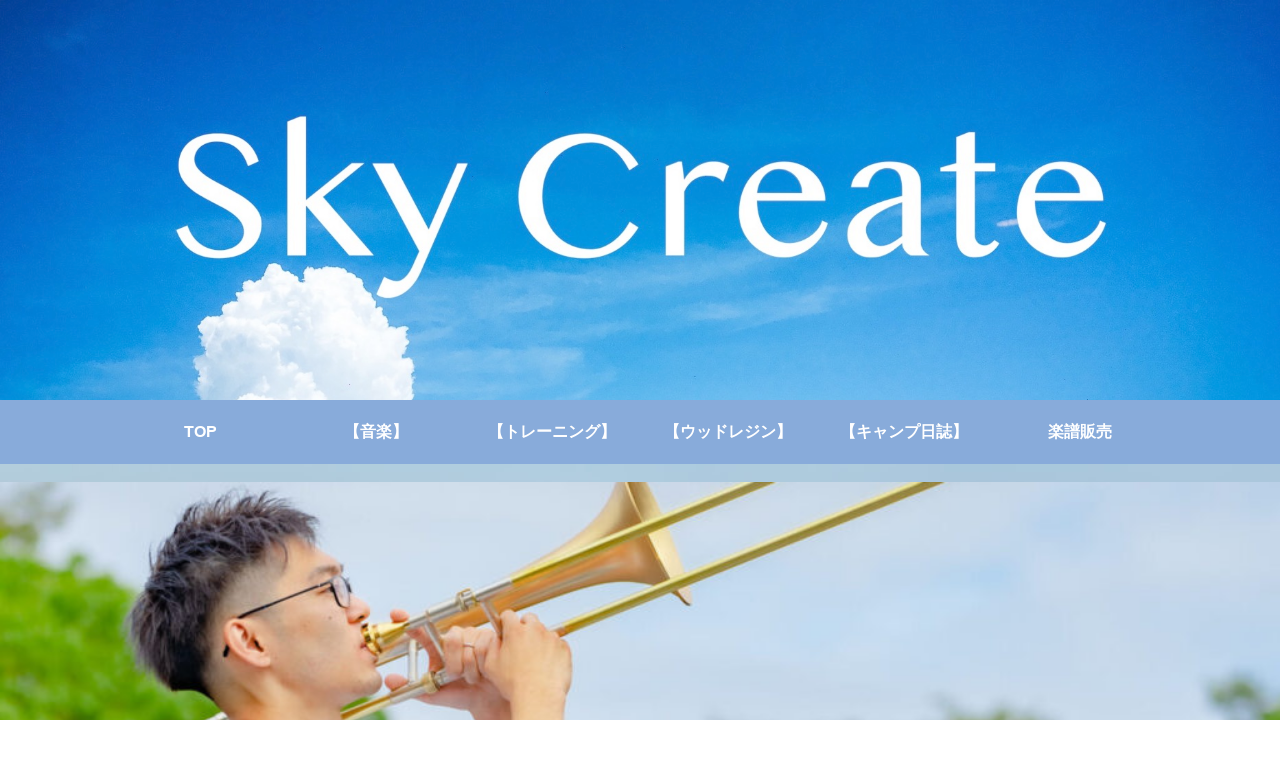

--- FILE ---
content_type: text/html; charset=UTF-8
request_url: https://dandyismblog.com/892
body_size: 43176
content:
<!doctype html>
<html lang="ja">

<head>
<meta charset="utf-8">
<meta http-equiv="X-UA-Compatible" content="IE=edge">
<meta name="viewport" content="width=device-width, initial-scale=1.0, viewport-fit=cover"/>
<meta name="referrer" content="no-referrer-when-downgrade"/>

  
  <!-- Other Analytics -->
<script async src="https://pagead2.googlesyndication.com/pagead/js/adsbygoogle.js?client=ca-pub-2221880767285506"
     crossorigin="anonymous"></script>
<!-- /Other Analytics -->
<!-- preconnect dns-prefetch -->
<link rel="preconnect dns-prefetch" href="//www.googletagmanager.com">
<link rel="preconnect dns-prefetch" href="//www.google-analytics.com">
<link rel="preconnect dns-prefetch" href="//ajax.googleapis.com">
<link rel="preconnect dns-prefetch" href="//cdnjs.cloudflare.com">
<link rel="preconnect dns-prefetch" href="//pagead2.googlesyndication.com">
<link rel="preconnect dns-prefetch" href="//googleads.g.doubleclick.net">
<link rel="preconnect dns-prefetch" href="//tpc.googlesyndication.com">
<link rel="preconnect dns-prefetch" href="//ad.doubleclick.net">
<link rel="preconnect dns-prefetch" href="//www.gstatic.com">
<link rel="preconnect dns-prefetch" href="//cse.google.com">
<link rel="preconnect dns-prefetch" href="//fonts.gstatic.com">
<link rel="preconnect dns-prefetch" href="//fonts.googleapis.com">
<link rel="preconnect dns-prefetch" href="//cms.quantserve.com">
<link rel="preconnect dns-prefetch" href="//secure.gravatar.com">
<link rel="preconnect dns-prefetch" href="//cdn.syndication.twimg.com">
<link rel="preconnect dns-prefetch" href="//cdn.jsdelivr.net">
<link rel="preconnect dns-prefetch" href="//images-fe.ssl-images-amazon.com">
<link rel="preconnect dns-prefetch" href="//completion.amazon.com">
<link rel="preconnect dns-prefetch" href="//m.media-amazon.com">
<link rel="preconnect dns-prefetch" href="//i.moshimo.com">
<link rel="preconnect dns-prefetch" href="//aml.valuecommerce.com">
<link rel="preconnect dns-prefetch" href="//dalc.valuecommerce.com">
<link rel="preconnect dns-prefetch" href="//dalb.valuecommerce.com">
<title>【圧倒的フルフラット】「FREED」6人乗りがイレクターパイプで大変身！！【3日で作れる！！】</title>
<meta name='robots' content='max-image-preview:large' />

<!-- OGP -->
<meta property="og:type" content="article">
<meta property="og:description" content="キャンプシーズン到来！！オートキャンプで快適に過ごしたいと思いませんか？？そんなあなたに「3日で作れる」圧倒的フルフラットの作り方、この記事に書いてあります！！今からでも間に合う！さあ最高のオートキャンプをあなたの手で！">
<meta property="og:title" content="【圧倒的フルフラット】「FREED」6人乗りがイレクターパイプで大変身！！【3日で作れる！！】">
<meta property="og:url" content="https://dandyismblog.com/892">
<meta property="og:image" content="https://dandyismblog.com/wp-content/uploads/2021/07/FREEDイレクターパイプ.jpg">
<meta property="og:site_name" content="">
<meta property="og:locale" content="ja_JP">
<meta property="article:published_time" content="2021-07-17T13:51:26+09:00" />
<meta property="article:modified_time" content="2022-01-18T15:25:52+09:00" />
<meta property="article:section" content="キャンプ日誌">
<!-- /OGP -->

<!-- Twitter Card -->
<meta name="twitter:card" content="summary_large_image">
<meta property="twitter:description" content="キャンプシーズン到来！！オートキャンプで快適に過ごしたいと思いませんか？？そんなあなたに「3日で作れる」圧倒的フルフラットの作り方、この記事に書いてあります！！今からでも間に合う！さあ最高のオートキャンプをあなたの手で！">
<meta property="twitter:title" content="【圧倒的フルフラット】「FREED」6人乗りがイレクターパイプで大変身！！【3日で作れる！！】">
<meta property="twitter:url" content="https://dandyismblog.com/892">
<meta name="twitter:image" content="https://dandyismblog.com/wp-content/uploads/2021/07/FREEDイレクターパイプ.jpg">
<meta name="twitter:domain" content="dandyismblog.com">
<meta name="twitter:creator" content="@matsuponTb">
<meta name="twitter:site" content="@matsuponTb">
<!-- /Twitter Card -->
<link rel='dns-prefetch' href='//code.typesquare.com' />
<link rel='dns-prefetch' href='//ajax.googleapis.com' />
<link rel='dns-prefetch' href='//cdnjs.cloudflare.com' />
<link rel='dns-prefetch' href='//www.googletagmanager.com' />
<link rel='dns-prefetch' href='//pagead2.googlesyndication.com' />
<link rel="alternate" type="application/rss+xml" title=" &raquo; フィード" href="https://dandyismblog.com/feed" />
<link rel="alternate" type="application/rss+xml" title=" &raquo; コメントフィード" href="https://dandyismblog.com/comments/feed" />
<link rel="alternate" type="application/rss+xml" title=" &raquo; 【圧倒的フルフラット】「FREED」6人乗りがイレクターパイプで大変身！！【3日で作れる！！】 のコメントのフィード" href="https://dandyismblog.com/892/feed" />
<style id='wp-img-auto-sizes-contain-inline-css'>
img:is([sizes=auto i],[sizes^="auto," i]){contain-intrinsic-size:3000px 1500px}
/*# sourceURL=wp-img-auto-sizes-contain-inline-css */
</style>
<link rel='stylesheet' id='cocoon-style-css' href='https://dandyismblog.com/wp-content/themes/cocoon/style.css?ver=6.9&#038;fver=20210307103250' media='all' />
<link rel='stylesheet' id='cocoon-keyframes-css' href='https://dandyismblog.com/wp-content/themes/cocoon/keyframes.css?ver=6.9&#038;fver=20210307103250' media='all' />
<link rel='stylesheet' id='font-awesome-style-css' href='https://dandyismblog.com/wp-content/themes/cocoon/webfonts/fontawesome/css/font-awesome.min.css?ver=6.9&#038;fver=20210307103250' media='all' />
<link rel='stylesheet' id='icomoon-style-css' href='https://dandyismblog.com/wp-content/themes/cocoon/webfonts/icomoon/style.css?ver=6.9&#038;fver=20210307103250' media='all' />
<link rel='stylesheet' id='baguettebox-style-css' href='https://dandyismblog.com/wp-content/themes/cocoon/plugins/baguettebox/dist/baguetteBox.min.css?ver=6.9&#038;fver=20210307103250' media='all' />
<link rel='stylesheet' id='cocoon-skin-style-css' href='https://dandyismblog.com/wp-content/themes/cocoon/skins/skin-season-winter/style.css?ver=6.9&#038;fver=20210307103250' media='all' />
<style id='cocoon-skin-style-inline-css'>
.header .header-in{min-height:400px}.header{background-image:url(https://dandyismblog.com/wp-content/uploads/2021/04/SkyCreate4.jpg)}.header{background-color:#fff}#navi .navi-in a:hover{background-color:rgba(255,255,255,.2)}.main{width:860px}.sidebar{width:376px}@media screen and (max-width:1280px){.wrap{width:auto}.main,.sidebar,.sidebar-left .main,.sidebar-left .sidebar{margin:0 .5%}.main{width:67.4%}.sidebar{padding:1.5%;width:30%}.entry-card-thumb{width:38%}.entry-card-content{margin-left:40%}}body::after{content:url(https://dandyismblog.com/wp-content/themes/cocoon/lib/analytics/access.php?post_id=892&post_type=post);visibility:hidden;position:absolute;bottom:0;right:0;width:1px;height:1px;overflow:hidden;display:inline!important}@media screen and (max-width:834px){.header div.header-in{min-height:100px}}.toc-checkbox{display:none}.toc-content{visibility:hidden;height:0;opacity:.2;transition:all .5s ease-out}.toc-checkbox:checked~.toc-content{visibility:visible;padding-top:.6em;height:100%;opacity:1}.toc-title::after{content:'[開く]';margin-left:.5em;cursor:pointer;font-size:.8em}.toc-title:hover::after{text-decoration:underline}.toc-checkbox:checked+.toc-title::after{content:'[閉じる]'}#respond{display:none}.entry-content>*,.demo .entry-content p{line-height:1.8}.article p,.demo .entry-content p,.article dl,.article ul,.article ol,.article blockquote,.article pre,.article table,.article .author-box,.article .blogcard-wrap,.article .login-user-only,.article .information-box,.article .question-box,.article .alert-box,.article .information,.article .question,.article .alert,.article .memo-box,.article .comment-box,.article .common-icon-box,.article .blank-box,.article .button-block,.article .micro-bottom,.article .caption-box,.article .tab-caption-box,.article .label-box,.article .toggle-wrap,.article .wp-block-image,.booklink-box,.article .kaerebalink-box,.article .tomarebalink-box,.article .product-item-box,.article .speech-wrap,.article .toc,.article .column-wrap,.article .new-entry-cards,.article .popular-entry-cards,.article .navi-entry-cards,.article .box-menus,.article .ranking-item,.article .wp-block-categories,.article .wp-block-archives,.article .wp-block-archives-dropdown,.article .wp-block-calendar,.article .rss-entry-cards,.article .ad-area,.article .wp-block-gallery,.article .wp-block-audio,.article .wp-block-cover,.article .wp-block-file,.article .wp-block-media-text,.article .wp-block-video,.article .wp-block-buttons,.article .wp-block-columns,.article .wp-block-separator,.article .components-placeholder,.article .wp-block-search,.article .wp-block-social-links,.article .timeline-box,.article .blogcard-type,.article .btn-wrap,.article .btn-wrap a,.article .block-box,.article .wp-block-embed,.article .wp-block-group,.article .wp-block-table,.article .scrollable-table,.article .wp-block-separator,[data-type="core/freeform"]{margin-bottom:1.8em}.article h2,.article h3,.article h4,.article h5,.article h6{margin-bottom:18px}@media screen and (max-width:480px){.page-body,.menu-content{font-size:16px}.article h2,.article h3,.article h4,.article h5,.article h6{margin-bottom:16px}}@media screen and (max-width:781px){.wp-block-column{margin-bottom:1.8em}}@media screen and (max-width:599px){.column-wrap>div{margin-bottom:1.8em}}.article h2,.article h3,.article h4,.article h5,.article h6{margin-top:2.4em}.article .micro-top{margin-bottom:.36em}.article .micro-bottom{margin-top:-1.62em}.article .micro-balloon{margin-bottom:.9em}.article .micro-bottom.micro-balloon{margin-top:-1.26em}.blank-box.bb-key-color{border-color:#19448e}.iic-key-color li::before{color:#19448e}.blank-box.bb-tab.bb-key-color::before{background-color:#19448e}.tb-key-color .toggle-button{border:1px solid #19448e;background:#19448e;color:#fff}.tb-key-color .toggle-button::before{color:#ccc}.tb-key-color .toggle-checkbox:checked~.toggle-content{border-color:#19448e}.cb-key-color.caption-box{border-color:#19448e}.cb-key-color .caption-box-label{background-color:#19448e;color:#fff}.tcb-key-color .tab-caption-box-label{background-color:#19448e;color:#fff}.tcb-key-color .tab-caption-box-content{border-color:#19448e}.lb-key-color .label-box-content{border-color:#19448e}.mc-key-color{background-color:#19448e;color:#fff;border:0}.mc-key-color.micro-bottom::after{border-bottom-color:#19448e;border-top-color:transparent}.mc-key-color::before{border-top-color:transparent;border-bottom-color:transparent}.mc-key-color::after{border-top-color:#19448e}.btn-key-color,.btn-wrap.btn-wrap-key-color>a{background-color:#19448e}.has-text-color.has-key-color-color{color:#19448e}.has-background.has-key-color-background-color{background-color:#19448e}.article.page-body,body#tinymce.wp-editor{background-color:#fff}.article.page-body,.editor-post-title__block .editor-post-title__input,body#tinymce.wp-editor{color:#333}.body .has-key-color-background-color{background-color:#19448e}.body .has-key-color-color{color:#19448e}.body .has-key-color-border-color{border-color:#19448e}.btn-wrap.has-key-color-background-color>a{background-color:#19448e}.btn-wrap.has-key-color-color>a{color:#19448e}.btn-wrap.has-key-color-border-color>a{border-color:#19448e}.bb-tab.has-key-color-border-color .bb-label{background-color:#19448e}.toggle-wrap.has-key-color-border-color .toggle-button{background-color:#19448e}.toggle-wrap.has-key-color-border-color .toggle-button,.toggle-wrap.has-key-color-border-color .toggle-content{border-color:#19448e}.iconlist-box.has-key-color-icon-color li::before{color:#19448e}.micro-balloon.has-key-color-background-color{background-color:#19448e;border-color:transparent}.micro-balloon.has-key-color-background-color.micro-bottom::after{border-bottom-color:#19448e;border-top-color:transparent}.micro-balloon.has-key-color-background-color::before{border-top-color:transparent;border-bottom-color:transparent}.micro-balloon.has-key-color-background-color::after{border-top-color:#19448e}.micro-balloon.has-border-color.has-key-color-border-color{border-color:#19448e}.micro-balloon.micro-top.has-key-color-border-color::before{border-top-color:#19448e}.micro-balloon.micro-bottom.has-key-color-border-color::before{border-bottom-color:#19448e}.caption-box.has-key-color-border-color .box-label{background-color:#19448e}.tab-caption-box.has-key-color-border-color .box-label{background-color:#19448e}.tab-caption-box.has-key-color-border-color .box-content{border-color:#19448e}.tab-caption-box.has-key-color-background-color .box-content{background-color:#19448e}.label-box.has-key-color-border-color .box-content{border-color:#19448e}.label-box.has-key-color-background-color .box-content{background-color:#19448e}.sbp-l .speech-balloon.has-key-color-border-color::before{border-right-color:#19448e}.sbp-r .speech-balloon.has-key-color-border-color::before{border-left-color:#19448e}.sbp-l .speech-balloon.has-key-color-background-color::after{border-right-color:#19448e}.sbp-r .speech-balloon.has-key-color-background-color::after{border-left-color:#19448e}.sbs-line.sbp-r .speech-balloon.has-key-color-background-color{background-color:#19448e}.sbs-line.sbp-r .speech-balloon.has-key-color-border-color{border-color:#19448e}.speech-wrap.sbs-think .speech-balloon.has-key-color-border-color::before,.speech-wrap.sbs-think .speech-balloon.has-key-color-border-color::after{border-color:#19448e}.sbs-think .speech-balloon.has-key-color-background-color::before,.sbs-think .speech-balloon.has-key-color-background-color::after{background-color:#19448e}.timeline-box.has-key-color-point-color .timeline-item::before{background-color:#19448e}.body .has-red-background-color{background-color:#e60033}.body .has-red-color{color:#e60033}.body .has-red-border-color{border-color:#e60033}.btn-wrap.has-red-background-color>a{background-color:#e60033}.btn-wrap.has-red-color>a{color:#e60033}.btn-wrap.has-red-border-color>a{border-color:#e60033}.bb-tab.has-red-border-color .bb-label{background-color:#e60033}.toggle-wrap.has-red-border-color .toggle-button{background-color:#e60033}.toggle-wrap.has-red-border-color .toggle-button,.toggle-wrap.has-red-border-color .toggle-content{border-color:#e60033}.iconlist-box.has-red-icon-color li::before{color:#e60033}.micro-balloon.has-red-background-color{background-color:#e60033;border-color:transparent}.micro-balloon.has-red-background-color.micro-bottom::after{border-bottom-color:#e60033;border-top-color:transparent}.micro-balloon.has-red-background-color::before{border-top-color:transparent;border-bottom-color:transparent}.micro-balloon.has-red-background-color::after{border-top-color:#e60033}.micro-balloon.has-border-color.has-red-border-color{border-color:#e60033}.micro-balloon.micro-top.has-red-border-color::before{border-top-color:#e60033}.micro-balloon.micro-bottom.has-red-border-color::before{border-bottom-color:#e60033}.caption-box.has-red-border-color .box-label{background-color:#e60033}.tab-caption-box.has-red-border-color .box-label{background-color:#e60033}.tab-caption-box.has-red-border-color .box-content{border-color:#e60033}.tab-caption-box.has-red-background-color .box-content{background-color:#e60033}.label-box.has-red-border-color .box-content{border-color:#e60033}.label-box.has-red-background-color .box-content{background-color:#e60033}.sbp-l .speech-balloon.has-red-border-color::before{border-right-color:#e60033}.sbp-r .speech-balloon.has-red-border-color::before{border-left-color:#e60033}.sbp-l .speech-balloon.has-red-background-color::after{border-right-color:#e60033}.sbp-r .speech-balloon.has-red-background-color::after{border-left-color:#e60033}.sbs-line.sbp-r .speech-balloon.has-red-background-color{background-color:#e60033}.sbs-line.sbp-r .speech-balloon.has-red-border-color{border-color:#e60033}.speech-wrap.sbs-think .speech-balloon.has-red-border-color::before,.speech-wrap.sbs-think .speech-balloon.has-red-border-color::after{border-color:#e60033}.sbs-think .speech-balloon.has-red-background-color::before,.sbs-think .speech-balloon.has-red-background-color::after{background-color:#e60033}.timeline-box.has-red-point-color .timeline-item::before{background-color:#e60033}.body .has-pink-background-color{background-color:#e95295}.body .has-pink-color{color:#e95295}.body .has-pink-border-color{border-color:#e95295}.btn-wrap.has-pink-background-color>a{background-color:#e95295}.btn-wrap.has-pink-color>a{color:#e95295}.btn-wrap.has-pink-border-color>a{border-color:#e95295}.bb-tab.has-pink-border-color .bb-label{background-color:#e95295}.toggle-wrap.has-pink-border-color .toggle-button{background-color:#e95295}.toggle-wrap.has-pink-border-color .toggle-button,.toggle-wrap.has-pink-border-color .toggle-content{border-color:#e95295}.iconlist-box.has-pink-icon-color li::before{color:#e95295}.micro-balloon.has-pink-background-color{background-color:#e95295;border-color:transparent}.micro-balloon.has-pink-background-color.micro-bottom::after{border-bottom-color:#e95295;border-top-color:transparent}.micro-balloon.has-pink-background-color::before{border-top-color:transparent;border-bottom-color:transparent}.micro-balloon.has-pink-background-color::after{border-top-color:#e95295}.micro-balloon.has-border-color.has-pink-border-color{border-color:#e95295}.micro-balloon.micro-top.has-pink-border-color::before{border-top-color:#e95295}.micro-balloon.micro-bottom.has-pink-border-color::before{border-bottom-color:#e95295}.caption-box.has-pink-border-color .box-label{background-color:#e95295}.tab-caption-box.has-pink-border-color .box-label{background-color:#e95295}.tab-caption-box.has-pink-border-color .box-content{border-color:#e95295}.tab-caption-box.has-pink-background-color .box-content{background-color:#e95295}.label-box.has-pink-border-color .box-content{border-color:#e95295}.label-box.has-pink-background-color .box-content{background-color:#e95295}.sbp-l .speech-balloon.has-pink-border-color::before{border-right-color:#e95295}.sbp-r .speech-balloon.has-pink-border-color::before{border-left-color:#e95295}.sbp-l .speech-balloon.has-pink-background-color::after{border-right-color:#e95295}.sbp-r .speech-balloon.has-pink-background-color::after{border-left-color:#e95295}.sbs-line.sbp-r .speech-balloon.has-pink-background-color{background-color:#e95295}.sbs-line.sbp-r .speech-balloon.has-pink-border-color{border-color:#e95295}.speech-wrap.sbs-think .speech-balloon.has-pink-border-color::before,.speech-wrap.sbs-think .speech-balloon.has-pink-border-color::after{border-color:#e95295}.sbs-think .speech-balloon.has-pink-background-color::before,.sbs-think .speech-balloon.has-pink-background-color::after{background-color:#e95295}.timeline-box.has-pink-point-color .timeline-item::before{background-color:#e95295}.body .has-purple-background-color{background-color:#884898}.body .has-purple-color{color:#884898}.body .has-purple-border-color{border-color:#884898}.btn-wrap.has-purple-background-color>a{background-color:#884898}.btn-wrap.has-purple-color>a{color:#884898}.btn-wrap.has-purple-border-color>a{border-color:#884898}.bb-tab.has-purple-border-color .bb-label{background-color:#884898}.toggle-wrap.has-purple-border-color .toggle-button{background-color:#884898}.toggle-wrap.has-purple-border-color .toggle-button,.toggle-wrap.has-purple-border-color .toggle-content{border-color:#884898}.iconlist-box.has-purple-icon-color li::before{color:#884898}.micro-balloon.has-purple-background-color{background-color:#884898;border-color:transparent}.micro-balloon.has-purple-background-color.micro-bottom::after{border-bottom-color:#884898;border-top-color:transparent}.micro-balloon.has-purple-background-color::before{border-top-color:transparent;border-bottom-color:transparent}.micro-balloon.has-purple-background-color::after{border-top-color:#884898}.micro-balloon.has-border-color.has-purple-border-color{border-color:#884898}.micro-balloon.micro-top.has-purple-border-color::before{border-top-color:#884898}.micro-balloon.micro-bottom.has-purple-border-color::before{border-bottom-color:#884898}.caption-box.has-purple-border-color .box-label{background-color:#884898}.tab-caption-box.has-purple-border-color .box-label{background-color:#884898}.tab-caption-box.has-purple-border-color .box-content{border-color:#884898}.tab-caption-box.has-purple-background-color .box-content{background-color:#884898}.label-box.has-purple-border-color .box-content{border-color:#884898}.label-box.has-purple-background-color .box-content{background-color:#884898}.sbp-l .speech-balloon.has-purple-border-color::before{border-right-color:#884898}.sbp-r .speech-balloon.has-purple-border-color::before{border-left-color:#884898}.sbp-l .speech-balloon.has-purple-background-color::after{border-right-color:#884898}.sbp-r .speech-balloon.has-purple-background-color::after{border-left-color:#884898}.sbs-line.sbp-r .speech-balloon.has-purple-background-color{background-color:#884898}.sbs-line.sbp-r .speech-balloon.has-purple-border-color{border-color:#884898}.speech-wrap.sbs-think .speech-balloon.has-purple-border-color::before,.speech-wrap.sbs-think .speech-balloon.has-purple-border-color::after{border-color:#884898}.sbs-think .speech-balloon.has-purple-background-color::before,.sbs-think .speech-balloon.has-purple-background-color::after{background-color:#884898}.timeline-box.has-purple-point-color .timeline-item::before{background-color:#884898}.body .has-deep-background-color{background-color:#55295b}.body .has-deep-color{color:#55295b}.body .has-deep-border-color{border-color:#55295b}.btn-wrap.has-deep-background-color>a{background-color:#55295b}.btn-wrap.has-deep-color>a{color:#55295b}.btn-wrap.has-deep-border-color>a{border-color:#55295b}.bb-tab.has-deep-border-color .bb-label{background-color:#55295b}.toggle-wrap.has-deep-border-color .toggle-button{background-color:#55295b}.toggle-wrap.has-deep-border-color .toggle-button,.toggle-wrap.has-deep-border-color .toggle-content{border-color:#55295b}.iconlist-box.has-deep-icon-color li::before{color:#55295b}.micro-balloon.has-deep-background-color{background-color:#55295b;border-color:transparent}.micro-balloon.has-deep-background-color.micro-bottom::after{border-bottom-color:#55295b;border-top-color:transparent}.micro-balloon.has-deep-background-color::before{border-top-color:transparent;border-bottom-color:transparent}.micro-balloon.has-deep-background-color::after{border-top-color:#55295b}.micro-balloon.has-border-color.has-deep-border-color{border-color:#55295b}.micro-balloon.micro-top.has-deep-border-color::before{border-top-color:#55295b}.micro-balloon.micro-bottom.has-deep-border-color::before{border-bottom-color:#55295b}.caption-box.has-deep-border-color .box-label{background-color:#55295b}.tab-caption-box.has-deep-border-color .box-label{background-color:#55295b}.tab-caption-box.has-deep-border-color .box-content{border-color:#55295b}.tab-caption-box.has-deep-background-color .box-content{background-color:#55295b}.label-box.has-deep-border-color .box-content{border-color:#55295b}.label-box.has-deep-background-color .box-content{background-color:#55295b}.sbp-l .speech-balloon.has-deep-border-color::before{border-right-color:#55295b}.sbp-r .speech-balloon.has-deep-border-color::before{border-left-color:#55295b}.sbp-l .speech-balloon.has-deep-background-color::after{border-right-color:#55295b}.sbp-r .speech-balloon.has-deep-background-color::after{border-left-color:#55295b}.sbs-line.sbp-r .speech-balloon.has-deep-background-color{background-color:#55295b}.sbs-line.sbp-r .speech-balloon.has-deep-border-color{border-color:#55295b}.speech-wrap.sbs-think .speech-balloon.has-deep-border-color::before,.speech-wrap.sbs-think .speech-balloon.has-deep-border-color::after{border-color:#55295b}.sbs-think .speech-balloon.has-deep-background-color::before,.sbs-think .speech-balloon.has-deep-background-color::after{background-color:#55295b}.timeline-box.has-deep-point-color .timeline-item::before{background-color:#55295b}.body .has-indigo-background-color{background-color:#1e50a2}.body .has-indigo-color{color:#1e50a2}.body .has-indigo-border-color{border-color:#1e50a2}.btn-wrap.has-indigo-background-color>a{background-color:#1e50a2}.btn-wrap.has-indigo-color>a{color:#1e50a2}.btn-wrap.has-indigo-border-color>a{border-color:#1e50a2}.bb-tab.has-indigo-border-color .bb-label{background-color:#1e50a2}.toggle-wrap.has-indigo-border-color .toggle-button{background-color:#1e50a2}.toggle-wrap.has-indigo-border-color .toggle-button,.toggle-wrap.has-indigo-border-color .toggle-content{border-color:#1e50a2}.iconlist-box.has-indigo-icon-color li::before{color:#1e50a2}.micro-balloon.has-indigo-background-color{background-color:#1e50a2;border-color:transparent}.micro-balloon.has-indigo-background-color.micro-bottom::after{border-bottom-color:#1e50a2;border-top-color:transparent}.micro-balloon.has-indigo-background-color::before{border-top-color:transparent;border-bottom-color:transparent}.micro-balloon.has-indigo-background-color::after{border-top-color:#1e50a2}.micro-balloon.has-border-color.has-indigo-border-color{border-color:#1e50a2}.micro-balloon.micro-top.has-indigo-border-color::before{border-top-color:#1e50a2}.micro-balloon.micro-bottom.has-indigo-border-color::before{border-bottom-color:#1e50a2}.caption-box.has-indigo-border-color .box-label{background-color:#1e50a2}.tab-caption-box.has-indigo-border-color .box-label{background-color:#1e50a2}.tab-caption-box.has-indigo-border-color .box-content{border-color:#1e50a2}.tab-caption-box.has-indigo-background-color .box-content{background-color:#1e50a2}.label-box.has-indigo-border-color .box-content{border-color:#1e50a2}.label-box.has-indigo-background-color .box-content{background-color:#1e50a2}.sbp-l .speech-balloon.has-indigo-border-color::before{border-right-color:#1e50a2}.sbp-r .speech-balloon.has-indigo-border-color::before{border-left-color:#1e50a2}.sbp-l .speech-balloon.has-indigo-background-color::after{border-right-color:#1e50a2}.sbp-r .speech-balloon.has-indigo-background-color::after{border-left-color:#1e50a2}.sbs-line.sbp-r .speech-balloon.has-indigo-background-color{background-color:#1e50a2}.sbs-line.sbp-r .speech-balloon.has-indigo-border-color{border-color:#1e50a2}.speech-wrap.sbs-think .speech-balloon.has-indigo-border-color::before,.speech-wrap.sbs-think .speech-balloon.has-indigo-border-color::after{border-color:#1e50a2}.sbs-think .speech-balloon.has-indigo-background-color::before,.sbs-think .speech-balloon.has-indigo-background-color::after{background-color:#1e50a2}.timeline-box.has-indigo-point-color .timeline-item::before{background-color:#1e50a2}.body .has-blue-background-color{background-color:#0095d9}.body .has-blue-color{color:#0095d9}.body .has-blue-border-color{border-color:#0095d9}.btn-wrap.has-blue-background-color>a{background-color:#0095d9}.btn-wrap.has-blue-color>a{color:#0095d9}.btn-wrap.has-blue-border-color>a{border-color:#0095d9}.bb-tab.has-blue-border-color .bb-label{background-color:#0095d9}.toggle-wrap.has-blue-border-color .toggle-button{background-color:#0095d9}.toggle-wrap.has-blue-border-color .toggle-button,.toggle-wrap.has-blue-border-color .toggle-content{border-color:#0095d9}.iconlist-box.has-blue-icon-color li::before{color:#0095d9}.micro-balloon.has-blue-background-color{background-color:#0095d9;border-color:transparent}.micro-balloon.has-blue-background-color.micro-bottom::after{border-bottom-color:#0095d9;border-top-color:transparent}.micro-balloon.has-blue-background-color::before{border-top-color:transparent;border-bottom-color:transparent}.micro-balloon.has-blue-background-color::after{border-top-color:#0095d9}.micro-balloon.has-border-color.has-blue-border-color{border-color:#0095d9}.micro-balloon.micro-top.has-blue-border-color::before{border-top-color:#0095d9}.micro-balloon.micro-bottom.has-blue-border-color::before{border-bottom-color:#0095d9}.caption-box.has-blue-border-color .box-label{background-color:#0095d9}.tab-caption-box.has-blue-border-color .box-label{background-color:#0095d9}.tab-caption-box.has-blue-border-color .box-content{border-color:#0095d9}.tab-caption-box.has-blue-background-color .box-content{background-color:#0095d9}.label-box.has-blue-border-color .box-content{border-color:#0095d9}.label-box.has-blue-background-color .box-content{background-color:#0095d9}.sbp-l .speech-balloon.has-blue-border-color::before{border-right-color:#0095d9}.sbp-r .speech-balloon.has-blue-border-color::before{border-left-color:#0095d9}.sbp-l .speech-balloon.has-blue-background-color::after{border-right-color:#0095d9}.sbp-r .speech-balloon.has-blue-background-color::after{border-left-color:#0095d9}.sbs-line.sbp-r .speech-balloon.has-blue-background-color{background-color:#0095d9}.sbs-line.sbp-r .speech-balloon.has-blue-border-color{border-color:#0095d9}.speech-wrap.sbs-think .speech-balloon.has-blue-border-color::before,.speech-wrap.sbs-think .speech-balloon.has-blue-border-color::after{border-color:#0095d9}.sbs-think .speech-balloon.has-blue-background-color::before,.sbs-think .speech-balloon.has-blue-background-color::after{background-color:#0095d9}.timeline-box.has-blue-point-color .timeline-item::before{background-color:#0095d9}.body .has-light-blue-background-color{background-color:#2ca9e1}.body .has-light-blue-color{color:#2ca9e1}.body .has-light-blue-border-color{border-color:#2ca9e1}.btn-wrap.has-light-blue-background-color>a{background-color:#2ca9e1}.btn-wrap.has-light-blue-color>a{color:#2ca9e1}.btn-wrap.has-light-blue-border-color>a{border-color:#2ca9e1}.bb-tab.has-light-blue-border-color .bb-label{background-color:#2ca9e1}.toggle-wrap.has-light-blue-border-color .toggle-button{background-color:#2ca9e1}.toggle-wrap.has-light-blue-border-color .toggle-button,.toggle-wrap.has-light-blue-border-color .toggle-content{border-color:#2ca9e1}.iconlist-box.has-light-blue-icon-color li::before{color:#2ca9e1}.micro-balloon.has-light-blue-background-color{background-color:#2ca9e1;border-color:transparent}.micro-balloon.has-light-blue-background-color.micro-bottom::after{border-bottom-color:#2ca9e1;border-top-color:transparent}.micro-balloon.has-light-blue-background-color::before{border-top-color:transparent;border-bottom-color:transparent}.micro-balloon.has-light-blue-background-color::after{border-top-color:#2ca9e1}.micro-balloon.has-border-color.has-light-blue-border-color{border-color:#2ca9e1}.micro-balloon.micro-top.has-light-blue-border-color::before{border-top-color:#2ca9e1}.micro-balloon.micro-bottom.has-light-blue-border-color::before{border-bottom-color:#2ca9e1}.caption-box.has-light-blue-border-color .box-label{background-color:#2ca9e1}.tab-caption-box.has-light-blue-border-color .box-label{background-color:#2ca9e1}.tab-caption-box.has-light-blue-border-color .box-content{border-color:#2ca9e1}.tab-caption-box.has-light-blue-background-color .box-content{background-color:#2ca9e1}.label-box.has-light-blue-border-color .box-content{border-color:#2ca9e1}.label-box.has-light-blue-background-color .box-content{background-color:#2ca9e1}.sbp-l .speech-balloon.has-light-blue-border-color::before{border-right-color:#2ca9e1}.sbp-r .speech-balloon.has-light-blue-border-color::before{border-left-color:#2ca9e1}.sbp-l .speech-balloon.has-light-blue-background-color::after{border-right-color:#2ca9e1}.sbp-r .speech-balloon.has-light-blue-background-color::after{border-left-color:#2ca9e1}.sbs-line.sbp-r .speech-balloon.has-light-blue-background-color{background-color:#2ca9e1}.sbs-line.sbp-r .speech-balloon.has-light-blue-border-color{border-color:#2ca9e1}.speech-wrap.sbs-think .speech-balloon.has-light-blue-border-color::before,.speech-wrap.sbs-think .speech-balloon.has-light-blue-border-color::after{border-color:#2ca9e1}.sbs-think .speech-balloon.has-light-blue-background-color::before,.sbs-think .speech-balloon.has-light-blue-background-color::after{background-color:#2ca9e1}.timeline-box.has-light-blue-point-color .timeline-item::before{background-color:#2ca9e1}.body .has-cyan-background-color{background-color:#00a3af}.body .has-cyan-color{color:#00a3af}.body .has-cyan-border-color{border-color:#00a3af}.btn-wrap.has-cyan-background-color>a{background-color:#00a3af}.btn-wrap.has-cyan-color>a{color:#00a3af}.btn-wrap.has-cyan-border-color>a{border-color:#00a3af}.bb-tab.has-cyan-border-color .bb-label{background-color:#00a3af}.toggle-wrap.has-cyan-border-color .toggle-button{background-color:#00a3af}.toggle-wrap.has-cyan-border-color .toggle-button,.toggle-wrap.has-cyan-border-color .toggle-content{border-color:#00a3af}.iconlist-box.has-cyan-icon-color li::before{color:#00a3af}.micro-balloon.has-cyan-background-color{background-color:#00a3af;border-color:transparent}.micro-balloon.has-cyan-background-color.micro-bottom::after{border-bottom-color:#00a3af;border-top-color:transparent}.micro-balloon.has-cyan-background-color::before{border-top-color:transparent;border-bottom-color:transparent}.micro-balloon.has-cyan-background-color::after{border-top-color:#00a3af}.micro-balloon.has-border-color.has-cyan-border-color{border-color:#00a3af}.micro-balloon.micro-top.has-cyan-border-color::before{border-top-color:#00a3af}.micro-balloon.micro-bottom.has-cyan-border-color::before{border-bottom-color:#00a3af}.caption-box.has-cyan-border-color .box-label{background-color:#00a3af}.tab-caption-box.has-cyan-border-color .box-label{background-color:#00a3af}.tab-caption-box.has-cyan-border-color .box-content{border-color:#00a3af}.tab-caption-box.has-cyan-background-color .box-content{background-color:#00a3af}.label-box.has-cyan-border-color .box-content{border-color:#00a3af}.label-box.has-cyan-background-color .box-content{background-color:#00a3af}.sbp-l .speech-balloon.has-cyan-border-color::before{border-right-color:#00a3af}.sbp-r .speech-balloon.has-cyan-border-color::before{border-left-color:#00a3af}.sbp-l .speech-balloon.has-cyan-background-color::after{border-right-color:#00a3af}.sbp-r .speech-balloon.has-cyan-background-color::after{border-left-color:#00a3af}.sbs-line.sbp-r .speech-balloon.has-cyan-background-color{background-color:#00a3af}.sbs-line.sbp-r .speech-balloon.has-cyan-border-color{border-color:#00a3af}.speech-wrap.sbs-think .speech-balloon.has-cyan-border-color::before,.speech-wrap.sbs-think .speech-balloon.has-cyan-border-color::after{border-color:#00a3af}.sbs-think .speech-balloon.has-cyan-background-color::before,.sbs-think .speech-balloon.has-cyan-background-color::after{background-color:#00a3af}.timeline-box.has-cyan-point-color .timeline-item::before{background-color:#00a3af}.body .has-teal-background-color{background-color:#007b43}.body .has-teal-color{color:#007b43}.body .has-teal-border-color{border-color:#007b43}.btn-wrap.has-teal-background-color>a{background-color:#007b43}.btn-wrap.has-teal-color>a{color:#007b43}.btn-wrap.has-teal-border-color>a{border-color:#007b43}.bb-tab.has-teal-border-color .bb-label{background-color:#007b43}.toggle-wrap.has-teal-border-color .toggle-button{background-color:#007b43}.toggle-wrap.has-teal-border-color .toggle-button,.toggle-wrap.has-teal-border-color .toggle-content{border-color:#007b43}.iconlist-box.has-teal-icon-color li::before{color:#007b43}.micro-balloon.has-teal-background-color{background-color:#007b43;border-color:transparent}.micro-balloon.has-teal-background-color.micro-bottom::after{border-bottom-color:#007b43;border-top-color:transparent}.micro-balloon.has-teal-background-color::before{border-top-color:transparent;border-bottom-color:transparent}.micro-balloon.has-teal-background-color::after{border-top-color:#007b43}.micro-balloon.has-border-color.has-teal-border-color{border-color:#007b43}.micro-balloon.micro-top.has-teal-border-color::before{border-top-color:#007b43}.micro-balloon.micro-bottom.has-teal-border-color::before{border-bottom-color:#007b43}.caption-box.has-teal-border-color .box-label{background-color:#007b43}.tab-caption-box.has-teal-border-color .box-label{background-color:#007b43}.tab-caption-box.has-teal-border-color .box-content{border-color:#007b43}.tab-caption-box.has-teal-background-color .box-content{background-color:#007b43}.label-box.has-teal-border-color .box-content{border-color:#007b43}.label-box.has-teal-background-color .box-content{background-color:#007b43}.sbp-l .speech-balloon.has-teal-border-color::before{border-right-color:#007b43}.sbp-r .speech-balloon.has-teal-border-color::before{border-left-color:#007b43}.sbp-l .speech-balloon.has-teal-background-color::after{border-right-color:#007b43}.sbp-r .speech-balloon.has-teal-background-color::after{border-left-color:#007b43}.sbs-line.sbp-r .speech-balloon.has-teal-background-color{background-color:#007b43}.sbs-line.sbp-r .speech-balloon.has-teal-border-color{border-color:#007b43}.speech-wrap.sbs-think .speech-balloon.has-teal-border-color::before,.speech-wrap.sbs-think .speech-balloon.has-teal-border-color::after{border-color:#007b43}.sbs-think .speech-balloon.has-teal-background-color::before,.sbs-think .speech-balloon.has-teal-background-color::after{background-color:#007b43}.timeline-box.has-teal-point-color .timeline-item::before{background-color:#007b43}.body .has-green-background-color{background-color:#3eb370}.body .has-green-color{color:#3eb370}.body .has-green-border-color{border-color:#3eb370}.btn-wrap.has-green-background-color>a{background-color:#3eb370}.btn-wrap.has-green-color>a{color:#3eb370}.btn-wrap.has-green-border-color>a{border-color:#3eb370}.bb-tab.has-green-border-color .bb-label{background-color:#3eb370}.toggle-wrap.has-green-border-color .toggle-button{background-color:#3eb370}.toggle-wrap.has-green-border-color .toggle-button,.toggle-wrap.has-green-border-color .toggle-content{border-color:#3eb370}.iconlist-box.has-green-icon-color li::before{color:#3eb370}.micro-balloon.has-green-background-color{background-color:#3eb370;border-color:transparent}.micro-balloon.has-green-background-color.micro-bottom::after{border-bottom-color:#3eb370;border-top-color:transparent}.micro-balloon.has-green-background-color::before{border-top-color:transparent;border-bottom-color:transparent}.micro-balloon.has-green-background-color::after{border-top-color:#3eb370}.micro-balloon.has-border-color.has-green-border-color{border-color:#3eb370}.micro-balloon.micro-top.has-green-border-color::before{border-top-color:#3eb370}.micro-balloon.micro-bottom.has-green-border-color::before{border-bottom-color:#3eb370}.caption-box.has-green-border-color .box-label{background-color:#3eb370}.tab-caption-box.has-green-border-color .box-label{background-color:#3eb370}.tab-caption-box.has-green-border-color .box-content{border-color:#3eb370}.tab-caption-box.has-green-background-color .box-content{background-color:#3eb370}.label-box.has-green-border-color .box-content{border-color:#3eb370}.label-box.has-green-background-color .box-content{background-color:#3eb370}.sbp-l .speech-balloon.has-green-border-color::before{border-right-color:#3eb370}.sbp-r .speech-balloon.has-green-border-color::before{border-left-color:#3eb370}.sbp-l .speech-balloon.has-green-background-color::after{border-right-color:#3eb370}.sbp-r .speech-balloon.has-green-background-color::after{border-left-color:#3eb370}.sbs-line.sbp-r .speech-balloon.has-green-background-color{background-color:#3eb370}.sbs-line.sbp-r .speech-balloon.has-green-border-color{border-color:#3eb370}.speech-wrap.sbs-think .speech-balloon.has-green-border-color::before,.speech-wrap.sbs-think .speech-balloon.has-green-border-color::after{border-color:#3eb370}.sbs-think .speech-balloon.has-green-background-color::before,.sbs-think .speech-balloon.has-green-background-color::after{background-color:#3eb370}.timeline-box.has-green-point-color .timeline-item::before{background-color:#3eb370}.body .has-light-green-background-color{background-color:#8bc34a}.body .has-light-green-color{color:#8bc34a}.body .has-light-green-border-color{border-color:#8bc34a}.btn-wrap.has-light-green-background-color>a{background-color:#8bc34a}.btn-wrap.has-light-green-color>a{color:#8bc34a}.btn-wrap.has-light-green-border-color>a{border-color:#8bc34a}.bb-tab.has-light-green-border-color .bb-label{background-color:#8bc34a}.toggle-wrap.has-light-green-border-color .toggle-button{background-color:#8bc34a}.toggle-wrap.has-light-green-border-color .toggle-button,.toggle-wrap.has-light-green-border-color .toggle-content{border-color:#8bc34a}.iconlist-box.has-light-green-icon-color li::before{color:#8bc34a}.micro-balloon.has-light-green-background-color{background-color:#8bc34a;border-color:transparent}.micro-balloon.has-light-green-background-color.micro-bottom::after{border-bottom-color:#8bc34a;border-top-color:transparent}.micro-balloon.has-light-green-background-color::before{border-top-color:transparent;border-bottom-color:transparent}.micro-balloon.has-light-green-background-color::after{border-top-color:#8bc34a}.micro-balloon.has-border-color.has-light-green-border-color{border-color:#8bc34a}.micro-balloon.micro-top.has-light-green-border-color::before{border-top-color:#8bc34a}.micro-balloon.micro-bottom.has-light-green-border-color::before{border-bottom-color:#8bc34a}.caption-box.has-light-green-border-color .box-label{background-color:#8bc34a}.tab-caption-box.has-light-green-border-color .box-label{background-color:#8bc34a}.tab-caption-box.has-light-green-border-color .box-content{border-color:#8bc34a}.tab-caption-box.has-light-green-background-color .box-content{background-color:#8bc34a}.label-box.has-light-green-border-color .box-content{border-color:#8bc34a}.label-box.has-light-green-background-color .box-content{background-color:#8bc34a}.sbp-l .speech-balloon.has-light-green-border-color::before{border-right-color:#8bc34a}.sbp-r .speech-balloon.has-light-green-border-color::before{border-left-color:#8bc34a}.sbp-l .speech-balloon.has-light-green-background-color::after{border-right-color:#8bc34a}.sbp-r .speech-balloon.has-light-green-background-color::after{border-left-color:#8bc34a}.sbs-line.sbp-r .speech-balloon.has-light-green-background-color{background-color:#8bc34a}.sbs-line.sbp-r .speech-balloon.has-light-green-border-color{border-color:#8bc34a}.speech-wrap.sbs-think .speech-balloon.has-light-green-border-color::before,.speech-wrap.sbs-think .speech-balloon.has-light-green-border-color::after{border-color:#8bc34a}.sbs-think .speech-balloon.has-light-green-background-color::before,.sbs-think .speech-balloon.has-light-green-background-color::after{background-color:#8bc34a}.timeline-box.has-light-green-point-color .timeline-item::before{background-color:#8bc34a}.body .has-lime-background-color{background-color:#c3d825}.body .has-lime-color{color:#c3d825}.body .has-lime-border-color{border-color:#c3d825}.btn-wrap.has-lime-background-color>a{background-color:#c3d825}.btn-wrap.has-lime-color>a{color:#c3d825}.btn-wrap.has-lime-border-color>a{border-color:#c3d825}.bb-tab.has-lime-border-color .bb-label{background-color:#c3d825}.toggle-wrap.has-lime-border-color .toggle-button{background-color:#c3d825}.toggle-wrap.has-lime-border-color .toggle-button,.toggle-wrap.has-lime-border-color .toggle-content{border-color:#c3d825}.iconlist-box.has-lime-icon-color li::before{color:#c3d825}.micro-balloon.has-lime-background-color{background-color:#c3d825;border-color:transparent}.micro-balloon.has-lime-background-color.micro-bottom::after{border-bottom-color:#c3d825;border-top-color:transparent}.micro-balloon.has-lime-background-color::before{border-top-color:transparent;border-bottom-color:transparent}.micro-balloon.has-lime-background-color::after{border-top-color:#c3d825}.micro-balloon.has-border-color.has-lime-border-color{border-color:#c3d825}.micro-balloon.micro-top.has-lime-border-color::before{border-top-color:#c3d825}.micro-balloon.micro-bottom.has-lime-border-color::before{border-bottom-color:#c3d825}.caption-box.has-lime-border-color .box-label{background-color:#c3d825}.tab-caption-box.has-lime-border-color .box-label{background-color:#c3d825}.tab-caption-box.has-lime-border-color .box-content{border-color:#c3d825}.tab-caption-box.has-lime-background-color .box-content{background-color:#c3d825}.label-box.has-lime-border-color .box-content{border-color:#c3d825}.label-box.has-lime-background-color .box-content{background-color:#c3d825}.sbp-l .speech-balloon.has-lime-border-color::before{border-right-color:#c3d825}.sbp-r .speech-balloon.has-lime-border-color::before{border-left-color:#c3d825}.sbp-l .speech-balloon.has-lime-background-color::after{border-right-color:#c3d825}.sbp-r .speech-balloon.has-lime-background-color::after{border-left-color:#c3d825}.sbs-line.sbp-r .speech-balloon.has-lime-background-color{background-color:#c3d825}.sbs-line.sbp-r .speech-balloon.has-lime-border-color{border-color:#c3d825}.speech-wrap.sbs-think .speech-balloon.has-lime-border-color::before,.speech-wrap.sbs-think .speech-balloon.has-lime-border-color::after{border-color:#c3d825}.sbs-think .speech-balloon.has-lime-background-color::before,.sbs-think .speech-balloon.has-lime-background-color::after{background-color:#c3d825}.timeline-box.has-lime-point-color .timeline-item::before{background-color:#c3d825}.body .has-yellow-background-color{background-color:#ffd900}.body .has-yellow-color{color:#ffd900}.body .has-yellow-border-color{border-color:#ffd900}.btn-wrap.has-yellow-background-color>a{background-color:#ffd900}.btn-wrap.has-yellow-color>a{color:#ffd900}.btn-wrap.has-yellow-border-color>a{border-color:#ffd900}.bb-tab.has-yellow-border-color .bb-label{background-color:#ffd900}.toggle-wrap.has-yellow-border-color .toggle-button{background-color:#ffd900}.toggle-wrap.has-yellow-border-color .toggle-button,.toggle-wrap.has-yellow-border-color .toggle-content{border-color:#ffd900}.iconlist-box.has-yellow-icon-color li::before{color:#ffd900}.micro-balloon.has-yellow-background-color{background-color:#ffd900;border-color:transparent}.micro-balloon.has-yellow-background-color.micro-bottom::after{border-bottom-color:#ffd900;border-top-color:transparent}.micro-balloon.has-yellow-background-color::before{border-top-color:transparent;border-bottom-color:transparent}.micro-balloon.has-yellow-background-color::after{border-top-color:#ffd900}.micro-balloon.has-border-color.has-yellow-border-color{border-color:#ffd900}.micro-balloon.micro-top.has-yellow-border-color::before{border-top-color:#ffd900}.micro-balloon.micro-bottom.has-yellow-border-color::before{border-bottom-color:#ffd900}.caption-box.has-yellow-border-color .box-label{background-color:#ffd900}.tab-caption-box.has-yellow-border-color .box-label{background-color:#ffd900}.tab-caption-box.has-yellow-border-color .box-content{border-color:#ffd900}.tab-caption-box.has-yellow-background-color .box-content{background-color:#ffd900}.label-box.has-yellow-border-color .box-content{border-color:#ffd900}.label-box.has-yellow-background-color .box-content{background-color:#ffd900}.sbp-l .speech-balloon.has-yellow-border-color::before{border-right-color:#ffd900}.sbp-r .speech-balloon.has-yellow-border-color::before{border-left-color:#ffd900}.sbp-l .speech-balloon.has-yellow-background-color::after{border-right-color:#ffd900}.sbp-r .speech-balloon.has-yellow-background-color::after{border-left-color:#ffd900}.sbs-line.sbp-r .speech-balloon.has-yellow-background-color{background-color:#ffd900}.sbs-line.sbp-r .speech-balloon.has-yellow-border-color{border-color:#ffd900}.speech-wrap.sbs-think .speech-balloon.has-yellow-border-color::before,.speech-wrap.sbs-think .speech-balloon.has-yellow-border-color::after{border-color:#ffd900}.sbs-think .speech-balloon.has-yellow-background-color::before,.sbs-think .speech-balloon.has-yellow-background-color::after{background-color:#ffd900}.timeline-box.has-yellow-point-color .timeline-item::before{background-color:#ffd900}.body .has-amber-background-color{background-color:#ffc107}.body .has-amber-color{color:#ffc107}.body .has-amber-border-color{border-color:#ffc107}.btn-wrap.has-amber-background-color>a{background-color:#ffc107}.btn-wrap.has-amber-color>a{color:#ffc107}.btn-wrap.has-amber-border-color>a{border-color:#ffc107}.bb-tab.has-amber-border-color .bb-label{background-color:#ffc107}.toggle-wrap.has-amber-border-color .toggle-button{background-color:#ffc107}.toggle-wrap.has-amber-border-color .toggle-button,.toggle-wrap.has-amber-border-color .toggle-content{border-color:#ffc107}.iconlist-box.has-amber-icon-color li::before{color:#ffc107}.micro-balloon.has-amber-background-color{background-color:#ffc107;border-color:transparent}.micro-balloon.has-amber-background-color.micro-bottom::after{border-bottom-color:#ffc107;border-top-color:transparent}.micro-balloon.has-amber-background-color::before{border-top-color:transparent;border-bottom-color:transparent}.micro-balloon.has-amber-background-color::after{border-top-color:#ffc107}.micro-balloon.has-border-color.has-amber-border-color{border-color:#ffc107}.micro-balloon.micro-top.has-amber-border-color::before{border-top-color:#ffc107}.micro-balloon.micro-bottom.has-amber-border-color::before{border-bottom-color:#ffc107}.caption-box.has-amber-border-color .box-label{background-color:#ffc107}.tab-caption-box.has-amber-border-color .box-label{background-color:#ffc107}.tab-caption-box.has-amber-border-color .box-content{border-color:#ffc107}.tab-caption-box.has-amber-background-color .box-content{background-color:#ffc107}.label-box.has-amber-border-color .box-content{border-color:#ffc107}.label-box.has-amber-background-color .box-content{background-color:#ffc107}.sbp-l .speech-balloon.has-amber-border-color::before{border-right-color:#ffc107}.sbp-r .speech-balloon.has-amber-border-color::before{border-left-color:#ffc107}.sbp-l .speech-balloon.has-amber-background-color::after{border-right-color:#ffc107}.sbp-r .speech-balloon.has-amber-background-color::after{border-left-color:#ffc107}.sbs-line.sbp-r .speech-balloon.has-amber-background-color{background-color:#ffc107}.sbs-line.sbp-r .speech-balloon.has-amber-border-color{border-color:#ffc107}.speech-wrap.sbs-think .speech-balloon.has-amber-border-color::before,.speech-wrap.sbs-think .speech-balloon.has-amber-border-color::after{border-color:#ffc107}.sbs-think .speech-balloon.has-amber-background-color::before,.sbs-think .speech-balloon.has-amber-background-color::after{background-color:#ffc107}.timeline-box.has-amber-point-color .timeline-item::before{background-color:#ffc107}.body .has-orange-background-color{background-color:#f39800}.body .has-orange-color{color:#f39800}.body .has-orange-border-color{border-color:#f39800}.btn-wrap.has-orange-background-color>a{background-color:#f39800}.btn-wrap.has-orange-color>a{color:#f39800}.btn-wrap.has-orange-border-color>a{border-color:#f39800}.bb-tab.has-orange-border-color .bb-label{background-color:#f39800}.toggle-wrap.has-orange-border-color .toggle-button{background-color:#f39800}.toggle-wrap.has-orange-border-color .toggle-button,.toggle-wrap.has-orange-border-color .toggle-content{border-color:#f39800}.iconlist-box.has-orange-icon-color li::before{color:#f39800}.micro-balloon.has-orange-background-color{background-color:#f39800;border-color:transparent}.micro-balloon.has-orange-background-color.micro-bottom::after{border-bottom-color:#f39800;border-top-color:transparent}.micro-balloon.has-orange-background-color::before{border-top-color:transparent;border-bottom-color:transparent}.micro-balloon.has-orange-background-color::after{border-top-color:#f39800}.micro-balloon.has-border-color.has-orange-border-color{border-color:#f39800}.micro-balloon.micro-top.has-orange-border-color::before{border-top-color:#f39800}.micro-balloon.micro-bottom.has-orange-border-color::before{border-bottom-color:#f39800}.caption-box.has-orange-border-color .box-label{background-color:#f39800}.tab-caption-box.has-orange-border-color .box-label{background-color:#f39800}.tab-caption-box.has-orange-border-color .box-content{border-color:#f39800}.tab-caption-box.has-orange-background-color .box-content{background-color:#f39800}.label-box.has-orange-border-color .box-content{border-color:#f39800}.label-box.has-orange-background-color .box-content{background-color:#f39800}.sbp-l .speech-balloon.has-orange-border-color::before{border-right-color:#f39800}.sbp-r .speech-balloon.has-orange-border-color::before{border-left-color:#f39800}.sbp-l .speech-balloon.has-orange-background-color::after{border-right-color:#f39800}.sbp-r .speech-balloon.has-orange-background-color::after{border-left-color:#f39800}.sbs-line.sbp-r .speech-balloon.has-orange-background-color{background-color:#f39800}.sbs-line.sbp-r .speech-balloon.has-orange-border-color{border-color:#f39800}.speech-wrap.sbs-think .speech-balloon.has-orange-border-color::before,.speech-wrap.sbs-think .speech-balloon.has-orange-border-color::after{border-color:#f39800}.sbs-think .speech-balloon.has-orange-background-color::before,.sbs-think .speech-balloon.has-orange-background-color::after{background-color:#f39800}.timeline-box.has-orange-point-color .timeline-item::before{background-color:#f39800}.body .has-deep-orange-background-color{background-color:#ea5506}.body .has-deep-orange-color{color:#ea5506}.body .has-deep-orange-border-color{border-color:#ea5506}.btn-wrap.has-deep-orange-background-color>a{background-color:#ea5506}.btn-wrap.has-deep-orange-color>a{color:#ea5506}.btn-wrap.has-deep-orange-border-color>a{border-color:#ea5506}.bb-tab.has-deep-orange-border-color .bb-label{background-color:#ea5506}.toggle-wrap.has-deep-orange-border-color .toggle-button{background-color:#ea5506}.toggle-wrap.has-deep-orange-border-color .toggle-button,.toggle-wrap.has-deep-orange-border-color .toggle-content{border-color:#ea5506}.iconlist-box.has-deep-orange-icon-color li::before{color:#ea5506}.micro-balloon.has-deep-orange-background-color{background-color:#ea5506;border-color:transparent}.micro-balloon.has-deep-orange-background-color.micro-bottom::after{border-bottom-color:#ea5506;border-top-color:transparent}.micro-balloon.has-deep-orange-background-color::before{border-top-color:transparent;border-bottom-color:transparent}.micro-balloon.has-deep-orange-background-color::after{border-top-color:#ea5506}.micro-balloon.has-border-color.has-deep-orange-border-color{border-color:#ea5506}.micro-balloon.micro-top.has-deep-orange-border-color::before{border-top-color:#ea5506}.micro-balloon.micro-bottom.has-deep-orange-border-color::before{border-bottom-color:#ea5506}.caption-box.has-deep-orange-border-color .box-label{background-color:#ea5506}.tab-caption-box.has-deep-orange-border-color .box-label{background-color:#ea5506}.tab-caption-box.has-deep-orange-border-color .box-content{border-color:#ea5506}.tab-caption-box.has-deep-orange-background-color .box-content{background-color:#ea5506}.label-box.has-deep-orange-border-color .box-content{border-color:#ea5506}.label-box.has-deep-orange-background-color .box-content{background-color:#ea5506}.sbp-l .speech-balloon.has-deep-orange-border-color::before{border-right-color:#ea5506}.sbp-r .speech-balloon.has-deep-orange-border-color::before{border-left-color:#ea5506}.sbp-l .speech-balloon.has-deep-orange-background-color::after{border-right-color:#ea5506}.sbp-r .speech-balloon.has-deep-orange-background-color::after{border-left-color:#ea5506}.sbs-line.sbp-r .speech-balloon.has-deep-orange-background-color{background-color:#ea5506}.sbs-line.sbp-r .speech-balloon.has-deep-orange-border-color{border-color:#ea5506}.speech-wrap.sbs-think .speech-balloon.has-deep-orange-border-color::before,.speech-wrap.sbs-think .speech-balloon.has-deep-orange-border-color::after{border-color:#ea5506}.sbs-think .speech-balloon.has-deep-orange-background-color::before,.sbs-think .speech-balloon.has-deep-orange-background-color::after{background-color:#ea5506}.timeline-box.has-deep-orange-point-color .timeline-item::before{background-color:#ea5506}.body .has-brown-background-color{background-color:#954e2a}.body .has-brown-color{color:#954e2a}.body .has-brown-border-color{border-color:#954e2a}.btn-wrap.has-brown-background-color>a{background-color:#954e2a}.btn-wrap.has-brown-color>a{color:#954e2a}.btn-wrap.has-brown-border-color>a{border-color:#954e2a}.bb-tab.has-brown-border-color .bb-label{background-color:#954e2a}.toggle-wrap.has-brown-border-color .toggle-button{background-color:#954e2a}.toggle-wrap.has-brown-border-color .toggle-button,.toggle-wrap.has-brown-border-color .toggle-content{border-color:#954e2a}.iconlist-box.has-brown-icon-color li::before{color:#954e2a}.micro-balloon.has-brown-background-color{background-color:#954e2a;border-color:transparent}.micro-balloon.has-brown-background-color.micro-bottom::after{border-bottom-color:#954e2a;border-top-color:transparent}.micro-balloon.has-brown-background-color::before{border-top-color:transparent;border-bottom-color:transparent}.micro-balloon.has-brown-background-color::after{border-top-color:#954e2a}.micro-balloon.has-border-color.has-brown-border-color{border-color:#954e2a}.micro-balloon.micro-top.has-brown-border-color::before{border-top-color:#954e2a}.micro-balloon.micro-bottom.has-brown-border-color::before{border-bottom-color:#954e2a}.caption-box.has-brown-border-color .box-label{background-color:#954e2a}.tab-caption-box.has-brown-border-color .box-label{background-color:#954e2a}.tab-caption-box.has-brown-border-color .box-content{border-color:#954e2a}.tab-caption-box.has-brown-background-color .box-content{background-color:#954e2a}.label-box.has-brown-border-color .box-content{border-color:#954e2a}.label-box.has-brown-background-color .box-content{background-color:#954e2a}.sbp-l .speech-balloon.has-brown-border-color::before{border-right-color:#954e2a}.sbp-r .speech-balloon.has-brown-border-color::before{border-left-color:#954e2a}.sbp-l .speech-balloon.has-brown-background-color::after{border-right-color:#954e2a}.sbp-r .speech-balloon.has-brown-background-color::after{border-left-color:#954e2a}.sbs-line.sbp-r .speech-balloon.has-brown-background-color{background-color:#954e2a}.sbs-line.sbp-r .speech-balloon.has-brown-border-color{border-color:#954e2a}.speech-wrap.sbs-think .speech-balloon.has-brown-border-color::before,.speech-wrap.sbs-think .speech-balloon.has-brown-border-color::after{border-color:#954e2a}.sbs-think .speech-balloon.has-brown-background-color::before,.sbs-think .speech-balloon.has-brown-background-color::after{background-color:#954e2a}.timeline-box.has-brown-point-color .timeline-item::before{background-color:#954e2a}.body .has-grey-background-color{background-color:#949495}.body .has-grey-color{color:#949495}.body .has-grey-border-color{border-color:#949495}.btn-wrap.has-grey-background-color>a{background-color:#949495}.btn-wrap.has-grey-color>a{color:#949495}.btn-wrap.has-grey-border-color>a{border-color:#949495}.bb-tab.has-grey-border-color .bb-label{background-color:#949495}.toggle-wrap.has-grey-border-color .toggle-button{background-color:#949495}.toggle-wrap.has-grey-border-color .toggle-button,.toggle-wrap.has-grey-border-color .toggle-content{border-color:#949495}.iconlist-box.has-grey-icon-color li::before{color:#949495}.micro-balloon.has-grey-background-color{background-color:#949495;border-color:transparent}.micro-balloon.has-grey-background-color.micro-bottom::after{border-bottom-color:#949495;border-top-color:transparent}.micro-balloon.has-grey-background-color::before{border-top-color:transparent;border-bottom-color:transparent}.micro-balloon.has-grey-background-color::after{border-top-color:#949495}.micro-balloon.has-border-color.has-grey-border-color{border-color:#949495}.micro-balloon.micro-top.has-grey-border-color::before{border-top-color:#949495}.micro-balloon.micro-bottom.has-grey-border-color::before{border-bottom-color:#949495}.caption-box.has-grey-border-color .box-label{background-color:#949495}.tab-caption-box.has-grey-border-color .box-label{background-color:#949495}.tab-caption-box.has-grey-border-color .box-content{border-color:#949495}.tab-caption-box.has-grey-background-color .box-content{background-color:#949495}.label-box.has-grey-border-color .box-content{border-color:#949495}.label-box.has-grey-background-color .box-content{background-color:#949495}.sbp-l .speech-balloon.has-grey-border-color::before{border-right-color:#949495}.sbp-r .speech-balloon.has-grey-border-color::before{border-left-color:#949495}.sbp-l .speech-balloon.has-grey-background-color::after{border-right-color:#949495}.sbp-r .speech-balloon.has-grey-background-color::after{border-left-color:#949495}.sbs-line.sbp-r .speech-balloon.has-grey-background-color{background-color:#949495}.sbs-line.sbp-r .speech-balloon.has-grey-border-color{border-color:#949495}.speech-wrap.sbs-think .speech-balloon.has-grey-border-color::before,.speech-wrap.sbs-think .speech-balloon.has-grey-border-color::after{border-color:#949495}.sbs-think .speech-balloon.has-grey-background-color::before,.sbs-think .speech-balloon.has-grey-background-color::after{background-color:#949495}.timeline-box.has-grey-point-color .timeline-item::before{background-color:#949495}.body .has-black-background-color{background-color:#333}.body .has-black-color{color:#333}.body .has-black-border-color{border-color:#333}.btn-wrap.has-black-background-color>a{background-color:#333}.btn-wrap.has-black-color>a{color:#333}.btn-wrap.has-black-border-color>a{border-color:#333}.bb-tab.has-black-border-color .bb-label{background-color:#333}.toggle-wrap.has-black-border-color .toggle-button{background-color:#333}.toggle-wrap.has-black-border-color .toggle-button,.toggle-wrap.has-black-border-color .toggle-content{border-color:#333}.iconlist-box.has-black-icon-color li::before{color:#333}.micro-balloon.has-black-background-color{background-color:#333;border-color:transparent}.micro-balloon.has-black-background-color.micro-bottom::after{border-bottom-color:#333;border-top-color:transparent}.micro-balloon.has-black-background-color::before{border-top-color:transparent;border-bottom-color:transparent}.micro-balloon.has-black-background-color::after{border-top-color:#333}.micro-balloon.has-border-color.has-black-border-color{border-color:#333}.micro-balloon.micro-top.has-black-border-color::before{border-top-color:#333}.micro-balloon.micro-bottom.has-black-border-color::before{border-bottom-color:#333}.caption-box.has-black-border-color .box-label{background-color:#333}.tab-caption-box.has-black-border-color .box-label{background-color:#333}.tab-caption-box.has-black-border-color .box-content{border-color:#333}.tab-caption-box.has-black-background-color .box-content{background-color:#333}.label-box.has-black-border-color .box-content{border-color:#333}.label-box.has-black-background-color .box-content{background-color:#333}.sbp-l .speech-balloon.has-black-border-color::before{border-right-color:#333}.sbp-r .speech-balloon.has-black-border-color::before{border-left-color:#333}.sbp-l .speech-balloon.has-black-background-color::after{border-right-color:#333}.sbp-r .speech-balloon.has-black-background-color::after{border-left-color:#333}.sbs-line.sbp-r .speech-balloon.has-black-background-color{background-color:#333}.sbs-line.sbp-r .speech-balloon.has-black-border-color{border-color:#333}.speech-wrap.sbs-think .speech-balloon.has-black-border-color::before,.speech-wrap.sbs-think .speech-balloon.has-black-border-color::after{border-color:#333}.sbs-think .speech-balloon.has-black-background-color::before,.sbs-think .speech-balloon.has-black-background-color::after{background-color:#333}.timeline-box.has-black-point-color .timeline-item::before{background-color:#333}.body .has-white-background-color{background-color:#fff}.body .has-white-color{color:#fff}.body .has-white-border-color{border-color:#fff}.btn-wrap.has-white-background-color>a{background-color:#fff}.btn-wrap.has-white-color>a{color:#fff}.btn-wrap.has-white-border-color>a{border-color:#fff}.bb-tab.has-white-border-color .bb-label{background-color:#fff}.toggle-wrap.has-white-border-color .toggle-button{background-color:#fff}.toggle-wrap.has-white-border-color .toggle-button,.toggle-wrap.has-white-border-color .toggle-content{border-color:#fff}.iconlist-box.has-white-icon-color li::before{color:#fff}.micro-balloon.has-white-background-color{background-color:#fff;border-color:transparent}.micro-balloon.has-white-background-color.micro-bottom::after{border-bottom-color:#fff;border-top-color:transparent}.micro-balloon.has-white-background-color::before{border-top-color:transparent;border-bottom-color:transparent}.micro-balloon.has-white-background-color::after{border-top-color:#fff}.micro-balloon.has-border-color.has-white-border-color{border-color:#fff}.micro-balloon.micro-top.has-white-border-color::before{border-top-color:#fff}.micro-balloon.micro-bottom.has-white-border-color::before{border-bottom-color:#fff}.caption-box.has-white-border-color .box-label{background-color:#fff}.tab-caption-box.has-white-border-color .box-label{background-color:#fff}.tab-caption-box.has-white-border-color .box-content{border-color:#fff}.tab-caption-box.has-white-background-color .box-content{background-color:#fff}.label-box.has-white-border-color .box-content{border-color:#fff}.label-box.has-white-background-color .box-content{background-color:#fff}.sbp-l .speech-balloon.has-white-border-color::before{border-right-color:#fff}.sbp-r .speech-balloon.has-white-border-color::before{border-left-color:#fff}.sbp-l .speech-balloon.has-white-background-color::after{border-right-color:#fff}.sbp-r .speech-balloon.has-white-background-color::after{border-left-color:#fff}.sbs-line.sbp-r .speech-balloon.has-white-background-color{background-color:#fff}.sbs-line.sbp-r .speech-balloon.has-white-border-color{border-color:#fff}.speech-wrap.sbs-think .speech-balloon.has-white-border-color::before,.speech-wrap.sbs-think .speech-balloon.has-white-border-color::after{border-color:#fff}.sbs-think .speech-balloon.has-white-background-color::before,.sbs-think .speech-balloon.has-white-background-color::after{background-color:#fff}.timeline-box.has-white-point-color .timeline-item::before{background-color:#fff}.body .has-watery-blue-background-color{background-color:#f3fafe}.body .has-watery-blue-color{color:#f3fafe}.body .has-watery-blue-border-color{border-color:#f3fafe}.btn-wrap.has-watery-blue-background-color>a{background-color:#f3fafe}.btn-wrap.has-watery-blue-color>a{color:#f3fafe}.btn-wrap.has-watery-blue-border-color>a{border-color:#f3fafe}.bb-tab.has-watery-blue-border-color .bb-label{background-color:#f3fafe}.toggle-wrap.has-watery-blue-border-color .toggle-button{background-color:#f3fafe}.toggle-wrap.has-watery-blue-border-color .toggle-button,.toggle-wrap.has-watery-blue-border-color .toggle-content{border-color:#f3fafe}.iconlist-box.has-watery-blue-icon-color li::before{color:#f3fafe}.micro-balloon.has-watery-blue-background-color{background-color:#f3fafe;border-color:transparent}.micro-balloon.has-watery-blue-background-color.micro-bottom::after{border-bottom-color:#f3fafe;border-top-color:transparent}.micro-balloon.has-watery-blue-background-color::before{border-top-color:transparent;border-bottom-color:transparent}.micro-balloon.has-watery-blue-background-color::after{border-top-color:#f3fafe}.micro-balloon.has-border-color.has-watery-blue-border-color{border-color:#f3fafe}.micro-balloon.micro-top.has-watery-blue-border-color::before{border-top-color:#f3fafe}.micro-balloon.micro-bottom.has-watery-blue-border-color::before{border-bottom-color:#f3fafe}.caption-box.has-watery-blue-border-color .box-label{background-color:#f3fafe}.tab-caption-box.has-watery-blue-border-color .box-label{background-color:#f3fafe}.tab-caption-box.has-watery-blue-border-color .box-content{border-color:#f3fafe}.tab-caption-box.has-watery-blue-background-color .box-content{background-color:#f3fafe}.label-box.has-watery-blue-border-color .box-content{border-color:#f3fafe}.label-box.has-watery-blue-background-color .box-content{background-color:#f3fafe}.sbp-l .speech-balloon.has-watery-blue-border-color::before{border-right-color:#f3fafe}.sbp-r .speech-balloon.has-watery-blue-border-color::before{border-left-color:#f3fafe}.sbp-l .speech-balloon.has-watery-blue-background-color::after{border-right-color:#f3fafe}.sbp-r .speech-balloon.has-watery-blue-background-color::after{border-left-color:#f3fafe}.sbs-line.sbp-r .speech-balloon.has-watery-blue-background-color{background-color:#f3fafe}.sbs-line.sbp-r .speech-balloon.has-watery-blue-border-color{border-color:#f3fafe}.speech-wrap.sbs-think .speech-balloon.has-watery-blue-border-color::before,.speech-wrap.sbs-think .speech-balloon.has-watery-blue-border-color::after{border-color:#f3fafe}.sbs-think .speech-balloon.has-watery-blue-background-color::before,.sbs-think .speech-balloon.has-watery-blue-background-color::after{background-color:#f3fafe}.timeline-box.has-watery-blue-point-color .timeline-item::before{background-color:#f3fafe}.body .has-watery-yellow-background-color{background-color:#fff7cc}.body .has-watery-yellow-color{color:#fff7cc}.body .has-watery-yellow-border-color{border-color:#fff7cc}.btn-wrap.has-watery-yellow-background-color>a{background-color:#fff7cc}.btn-wrap.has-watery-yellow-color>a{color:#fff7cc}.btn-wrap.has-watery-yellow-border-color>a{border-color:#fff7cc}.bb-tab.has-watery-yellow-border-color .bb-label{background-color:#fff7cc}.toggle-wrap.has-watery-yellow-border-color .toggle-button{background-color:#fff7cc}.toggle-wrap.has-watery-yellow-border-color .toggle-button,.toggle-wrap.has-watery-yellow-border-color .toggle-content{border-color:#fff7cc}.iconlist-box.has-watery-yellow-icon-color li::before{color:#fff7cc}.micro-balloon.has-watery-yellow-background-color{background-color:#fff7cc;border-color:transparent}.micro-balloon.has-watery-yellow-background-color.micro-bottom::after{border-bottom-color:#fff7cc;border-top-color:transparent}.micro-balloon.has-watery-yellow-background-color::before{border-top-color:transparent;border-bottom-color:transparent}.micro-balloon.has-watery-yellow-background-color::after{border-top-color:#fff7cc}.micro-balloon.has-border-color.has-watery-yellow-border-color{border-color:#fff7cc}.micro-balloon.micro-top.has-watery-yellow-border-color::before{border-top-color:#fff7cc}.micro-balloon.micro-bottom.has-watery-yellow-border-color::before{border-bottom-color:#fff7cc}.caption-box.has-watery-yellow-border-color .box-label{background-color:#fff7cc}.tab-caption-box.has-watery-yellow-border-color .box-label{background-color:#fff7cc}.tab-caption-box.has-watery-yellow-border-color .box-content{border-color:#fff7cc}.tab-caption-box.has-watery-yellow-background-color .box-content{background-color:#fff7cc}.label-box.has-watery-yellow-border-color .box-content{border-color:#fff7cc}.label-box.has-watery-yellow-background-color .box-content{background-color:#fff7cc}.sbp-l .speech-balloon.has-watery-yellow-border-color::before{border-right-color:#fff7cc}.sbp-r .speech-balloon.has-watery-yellow-border-color::before{border-left-color:#fff7cc}.sbp-l .speech-balloon.has-watery-yellow-background-color::after{border-right-color:#fff7cc}.sbp-r .speech-balloon.has-watery-yellow-background-color::after{border-left-color:#fff7cc}.sbs-line.sbp-r .speech-balloon.has-watery-yellow-background-color{background-color:#fff7cc}.sbs-line.sbp-r .speech-balloon.has-watery-yellow-border-color{border-color:#fff7cc}.speech-wrap.sbs-think .speech-balloon.has-watery-yellow-border-color::before,.speech-wrap.sbs-think .speech-balloon.has-watery-yellow-border-color::after{border-color:#fff7cc}.sbs-think .speech-balloon.has-watery-yellow-background-color::before,.sbs-think .speech-balloon.has-watery-yellow-background-color::after{background-color:#fff7cc}.timeline-box.has-watery-yellow-point-color .timeline-item::before{background-color:#fff7cc}.body .has-watery-red-background-color{background-color:#fdf2f2}.body .has-watery-red-color{color:#fdf2f2}.body .has-watery-red-border-color{border-color:#fdf2f2}.btn-wrap.has-watery-red-background-color>a{background-color:#fdf2f2}.btn-wrap.has-watery-red-color>a{color:#fdf2f2}.btn-wrap.has-watery-red-border-color>a{border-color:#fdf2f2}.bb-tab.has-watery-red-border-color .bb-label{background-color:#fdf2f2}.toggle-wrap.has-watery-red-border-color .toggle-button{background-color:#fdf2f2}.toggle-wrap.has-watery-red-border-color .toggle-button,.toggle-wrap.has-watery-red-border-color .toggle-content{border-color:#fdf2f2}.iconlist-box.has-watery-red-icon-color li::before{color:#fdf2f2}.micro-balloon.has-watery-red-background-color{background-color:#fdf2f2;border-color:transparent}.micro-balloon.has-watery-red-background-color.micro-bottom::after{border-bottom-color:#fdf2f2;border-top-color:transparent}.micro-balloon.has-watery-red-background-color::before{border-top-color:transparent;border-bottom-color:transparent}.micro-balloon.has-watery-red-background-color::after{border-top-color:#fdf2f2}.micro-balloon.has-border-color.has-watery-red-border-color{border-color:#fdf2f2}.micro-balloon.micro-top.has-watery-red-border-color::before{border-top-color:#fdf2f2}.micro-balloon.micro-bottom.has-watery-red-border-color::before{border-bottom-color:#fdf2f2}.caption-box.has-watery-red-border-color .box-label{background-color:#fdf2f2}.tab-caption-box.has-watery-red-border-color .box-label{background-color:#fdf2f2}.tab-caption-box.has-watery-red-border-color .box-content{border-color:#fdf2f2}.tab-caption-box.has-watery-red-background-color .box-content{background-color:#fdf2f2}.label-box.has-watery-red-border-color .box-content{border-color:#fdf2f2}.label-box.has-watery-red-background-color .box-content{background-color:#fdf2f2}.sbp-l .speech-balloon.has-watery-red-border-color::before{border-right-color:#fdf2f2}.sbp-r .speech-balloon.has-watery-red-border-color::before{border-left-color:#fdf2f2}.sbp-l .speech-balloon.has-watery-red-background-color::after{border-right-color:#fdf2f2}.sbp-r .speech-balloon.has-watery-red-background-color::after{border-left-color:#fdf2f2}.sbs-line.sbp-r .speech-balloon.has-watery-red-background-color{background-color:#fdf2f2}.sbs-line.sbp-r .speech-balloon.has-watery-red-border-color{border-color:#fdf2f2}.speech-wrap.sbs-think .speech-balloon.has-watery-red-border-color::before,.speech-wrap.sbs-think .speech-balloon.has-watery-red-border-color::after{border-color:#fdf2f2}.sbs-think .speech-balloon.has-watery-red-background-color::before,.sbs-think .speech-balloon.has-watery-red-background-color::after{background-color:#fdf2f2}.timeline-box.has-watery-red-point-color .timeline-item::before{background-color:#fdf2f2}.body .has-watery-green-background-color{background-color:#ebf8f4}.body .has-watery-green-color{color:#ebf8f4}.body .has-watery-green-border-color{border-color:#ebf8f4}.btn-wrap.has-watery-green-background-color>a{background-color:#ebf8f4}.btn-wrap.has-watery-green-color>a{color:#ebf8f4}.btn-wrap.has-watery-green-border-color>a{border-color:#ebf8f4}.bb-tab.has-watery-green-border-color .bb-label{background-color:#ebf8f4}.toggle-wrap.has-watery-green-border-color .toggle-button{background-color:#ebf8f4}.toggle-wrap.has-watery-green-border-color .toggle-button,.toggle-wrap.has-watery-green-border-color .toggle-content{border-color:#ebf8f4}.iconlist-box.has-watery-green-icon-color li::before{color:#ebf8f4}.micro-balloon.has-watery-green-background-color{background-color:#ebf8f4;border-color:transparent}.micro-balloon.has-watery-green-background-color.micro-bottom::after{border-bottom-color:#ebf8f4;border-top-color:transparent}.micro-balloon.has-watery-green-background-color::before{border-top-color:transparent;border-bottom-color:transparent}.micro-balloon.has-watery-green-background-color::after{border-top-color:#ebf8f4}.micro-balloon.has-border-color.has-watery-green-border-color{border-color:#ebf8f4}.micro-balloon.micro-top.has-watery-green-border-color::before{border-top-color:#ebf8f4}.micro-balloon.micro-bottom.has-watery-green-border-color::before{border-bottom-color:#ebf8f4}.caption-box.has-watery-green-border-color .box-label{background-color:#ebf8f4}.tab-caption-box.has-watery-green-border-color .box-label{background-color:#ebf8f4}.tab-caption-box.has-watery-green-border-color .box-content{border-color:#ebf8f4}.tab-caption-box.has-watery-green-background-color .box-content{background-color:#ebf8f4}.label-box.has-watery-green-border-color .box-content{border-color:#ebf8f4}.label-box.has-watery-green-background-color .box-content{background-color:#ebf8f4}.sbp-l .speech-balloon.has-watery-green-border-color::before{border-right-color:#ebf8f4}.sbp-r .speech-balloon.has-watery-green-border-color::before{border-left-color:#ebf8f4}.sbp-l .speech-balloon.has-watery-green-background-color::after{border-right-color:#ebf8f4}.sbp-r .speech-balloon.has-watery-green-background-color::after{border-left-color:#ebf8f4}.sbs-line.sbp-r .speech-balloon.has-watery-green-background-color{background-color:#ebf8f4}.sbs-line.sbp-r .speech-balloon.has-watery-green-border-color{border-color:#ebf8f4}.speech-wrap.sbs-think .speech-balloon.has-watery-green-border-color::before,.speech-wrap.sbs-think .speech-balloon.has-watery-green-border-color::after{border-color:#ebf8f4}.sbs-think .speech-balloon.has-watery-green-background-color::before,.sbs-think .speech-balloon.has-watery-green-background-color::after{background-color:#ebf8f4}.timeline-box.has-watery-green-point-color .timeline-item::before{background-color:#ebf8f4}.body .has-ex-a-background-color{background-color:#fff}.body .has-ex-a-color{color:#fff}.body .has-ex-a-border-color{border-color:#fff}.btn-wrap.has-ex-a-background-color>a{background-color:#fff}.btn-wrap.has-ex-a-color>a{color:#fff}.btn-wrap.has-ex-a-border-color>a{border-color:#fff}.bb-tab.has-ex-a-border-color .bb-label{background-color:#fff}.toggle-wrap.has-ex-a-border-color .toggle-button{background-color:#fff}.toggle-wrap.has-ex-a-border-color .toggle-button,.toggle-wrap.has-ex-a-border-color .toggle-content{border-color:#fff}.iconlist-box.has-ex-a-icon-color li::before{color:#fff}.micro-balloon.has-ex-a-background-color{background-color:#fff;border-color:transparent}.micro-balloon.has-ex-a-background-color.micro-bottom::after{border-bottom-color:#fff;border-top-color:transparent}.micro-balloon.has-ex-a-background-color::before{border-top-color:transparent;border-bottom-color:transparent}.micro-balloon.has-ex-a-background-color::after{border-top-color:#fff}.micro-balloon.has-border-color.has-ex-a-border-color{border-color:#fff}.micro-balloon.micro-top.has-ex-a-border-color::before{border-top-color:#fff}.micro-balloon.micro-bottom.has-ex-a-border-color::before{border-bottom-color:#fff}.caption-box.has-ex-a-border-color .box-label{background-color:#fff}.tab-caption-box.has-ex-a-border-color .box-label{background-color:#fff}.tab-caption-box.has-ex-a-border-color .box-content{border-color:#fff}.tab-caption-box.has-ex-a-background-color .box-content{background-color:#fff}.label-box.has-ex-a-border-color .box-content{border-color:#fff}.label-box.has-ex-a-background-color .box-content{background-color:#fff}.sbp-l .speech-balloon.has-ex-a-border-color::before{border-right-color:#fff}.sbp-r .speech-balloon.has-ex-a-border-color::before{border-left-color:#fff}.sbp-l .speech-balloon.has-ex-a-background-color::after{border-right-color:#fff}.sbp-r .speech-balloon.has-ex-a-background-color::after{border-left-color:#fff}.sbs-line.sbp-r .speech-balloon.has-ex-a-background-color{background-color:#fff}.sbs-line.sbp-r .speech-balloon.has-ex-a-border-color{border-color:#fff}.speech-wrap.sbs-think .speech-balloon.has-ex-a-border-color::before,.speech-wrap.sbs-think .speech-balloon.has-ex-a-border-color::after{border-color:#fff}.sbs-think .speech-balloon.has-ex-a-background-color::before,.sbs-think .speech-balloon.has-ex-a-background-color::after{background-color:#fff}.timeline-box.has-ex-a-point-color .timeline-item::before{background-color:#fff}.body .has-ex-b-background-color{background-color:#fff}.body .has-ex-b-color{color:#fff}.body .has-ex-b-border-color{border-color:#fff}.btn-wrap.has-ex-b-background-color>a{background-color:#fff}.btn-wrap.has-ex-b-color>a{color:#fff}.btn-wrap.has-ex-b-border-color>a{border-color:#fff}.bb-tab.has-ex-b-border-color .bb-label{background-color:#fff}.toggle-wrap.has-ex-b-border-color .toggle-button{background-color:#fff}.toggle-wrap.has-ex-b-border-color .toggle-button,.toggle-wrap.has-ex-b-border-color .toggle-content{border-color:#fff}.iconlist-box.has-ex-b-icon-color li::before{color:#fff}.micro-balloon.has-ex-b-background-color{background-color:#fff;border-color:transparent}.micro-balloon.has-ex-b-background-color.micro-bottom::after{border-bottom-color:#fff;border-top-color:transparent}.micro-balloon.has-ex-b-background-color::before{border-top-color:transparent;border-bottom-color:transparent}.micro-balloon.has-ex-b-background-color::after{border-top-color:#fff}.micro-balloon.has-border-color.has-ex-b-border-color{border-color:#fff}.micro-balloon.micro-top.has-ex-b-border-color::before{border-top-color:#fff}.micro-balloon.micro-bottom.has-ex-b-border-color::before{border-bottom-color:#fff}.caption-box.has-ex-b-border-color .box-label{background-color:#fff}.tab-caption-box.has-ex-b-border-color .box-label{background-color:#fff}.tab-caption-box.has-ex-b-border-color .box-content{border-color:#fff}.tab-caption-box.has-ex-b-background-color .box-content{background-color:#fff}.label-box.has-ex-b-border-color .box-content{border-color:#fff}.label-box.has-ex-b-background-color .box-content{background-color:#fff}.sbp-l .speech-balloon.has-ex-b-border-color::before{border-right-color:#fff}.sbp-r .speech-balloon.has-ex-b-border-color::before{border-left-color:#fff}.sbp-l .speech-balloon.has-ex-b-background-color::after{border-right-color:#fff}.sbp-r .speech-balloon.has-ex-b-background-color::after{border-left-color:#fff}.sbs-line.sbp-r .speech-balloon.has-ex-b-background-color{background-color:#fff}.sbs-line.sbp-r .speech-balloon.has-ex-b-border-color{border-color:#fff}.speech-wrap.sbs-think .speech-balloon.has-ex-b-border-color::before,.speech-wrap.sbs-think .speech-balloon.has-ex-b-border-color::after{border-color:#fff}.sbs-think .speech-balloon.has-ex-b-background-color::before,.sbs-think .speech-balloon.has-ex-b-background-color::after{background-color:#fff}.timeline-box.has-ex-b-point-color .timeline-item::before{background-color:#fff}.body .has-ex-c-background-color{background-color:#fff}.body .has-ex-c-color{color:#fff}.body .has-ex-c-border-color{border-color:#fff}.btn-wrap.has-ex-c-background-color>a{background-color:#fff}.btn-wrap.has-ex-c-color>a{color:#fff}.btn-wrap.has-ex-c-border-color>a{border-color:#fff}.bb-tab.has-ex-c-border-color .bb-label{background-color:#fff}.toggle-wrap.has-ex-c-border-color .toggle-button{background-color:#fff}.toggle-wrap.has-ex-c-border-color .toggle-button,.toggle-wrap.has-ex-c-border-color .toggle-content{border-color:#fff}.iconlist-box.has-ex-c-icon-color li::before{color:#fff}.micro-balloon.has-ex-c-background-color{background-color:#fff;border-color:transparent}.micro-balloon.has-ex-c-background-color.micro-bottom::after{border-bottom-color:#fff;border-top-color:transparent}.micro-balloon.has-ex-c-background-color::before{border-top-color:transparent;border-bottom-color:transparent}.micro-balloon.has-ex-c-background-color::after{border-top-color:#fff}.micro-balloon.has-border-color.has-ex-c-border-color{border-color:#fff}.micro-balloon.micro-top.has-ex-c-border-color::before{border-top-color:#fff}.micro-balloon.micro-bottom.has-ex-c-border-color::before{border-bottom-color:#fff}.caption-box.has-ex-c-border-color .box-label{background-color:#fff}.tab-caption-box.has-ex-c-border-color .box-label{background-color:#fff}.tab-caption-box.has-ex-c-border-color .box-content{border-color:#fff}.tab-caption-box.has-ex-c-background-color .box-content{background-color:#fff}.label-box.has-ex-c-border-color .box-content{border-color:#fff}.label-box.has-ex-c-background-color .box-content{background-color:#fff}.sbp-l .speech-balloon.has-ex-c-border-color::before{border-right-color:#fff}.sbp-r .speech-balloon.has-ex-c-border-color::before{border-left-color:#fff}.sbp-l .speech-balloon.has-ex-c-background-color::after{border-right-color:#fff}.sbp-r .speech-balloon.has-ex-c-background-color::after{border-left-color:#fff}.sbs-line.sbp-r .speech-balloon.has-ex-c-background-color{background-color:#fff}.sbs-line.sbp-r .speech-balloon.has-ex-c-border-color{border-color:#fff}.speech-wrap.sbs-think .speech-balloon.has-ex-c-border-color::before,.speech-wrap.sbs-think .speech-balloon.has-ex-c-border-color::after{border-color:#fff}.sbs-think .speech-balloon.has-ex-c-background-color::before,.sbs-think .speech-balloon.has-ex-c-background-color::after{background-color:#fff}.timeline-box.has-ex-c-point-color .timeline-item::before{background-color:#fff}.body .has-ex-d-background-color{background-color:#fff}.body .has-ex-d-color{color:#fff}.body .has-ex-d-border-color{border-color:#fff}.btn-wrap.has-ex-d-background-color>a{background-color:#fff}.btn-wrap.has-ex-d-color>a{color:#fff}.btn-wrap.has-ex-d-border-color>a{border-color:#fff}.bb-tab.has-ex-d-border-color .bb-label{background-color:#fff}.toggle-wrap.has-ex-d-border-color .toggle-button{background-color:#fff}.toggle-wrap.has-ex-d-border-color .toggle-button,.toggle-wrap.has-ex-d-border-color .toggle-content{border-color:#fff}.iconlist-box.has-ex-d-icon-color li::before{color:#fff}.micro-balloon.has-ex-d-background-color{background-color:#fff;border-color:transparent}.micro-balloon.has-ex-d-background-color.micro-bottom::after{border-bottom-color:#fff;border-top-color:transparent}.micro-balloon.has-ex-d-background-color::before{border-top-color:transparent;border-bottom-color:transparent}.micro-balloon.has-ex-d-background-color::after{border-top-color:#fff}.micro-balloon.has-border-color.has-ex-d-border-color{border-color:#fff}.micro-balloon.micro-top.has-ex-d-border-color::before{border-top-color:#fff}.micro-balloon.micro-bottom.has-ex-d-border-color::before{border-bottom-color:#fff}.caption-box.has-ex-d-border-color .box-label{background-color:#fff}.tab-caption-box.has-ex-d-border-color .box-label{background-color:#fff}.tab-caption-box.has-ex-d-border-color .box-content{border-color:#fff}.tab-caption-box.has-ex-d-background-color .box-content{background-color:#fff}.label-box.has-ex-d-border-color .box-content{border-color:#fff}.label-box.has-ex-d-background-color .box-content{background-color:#fff}.sbp-l .speech-balloon.has-ex-d-border-color::before{border-right-color:#fff}.sbp-r .speech-balloon.has-ex-d-border-color::before{border-left-color:#fff}.sbp-l .speech-balloon.has-ex-d-background-color::after{border-right-color:#fff}.sbp-r .speech-balloon.has-ex-d-background-color::after{border-left-color:#fff}.sbs-line.sbp-r .speech-balloon.has-ex-d-background-color{background-color:#fff}.sbs-line.sbp-r .speech-balloon.has-ex-d-border-color{border-color:#fff}.speech-wrap.sbs-think .speech-balloon.has-ex-d-border-color::before,.speech-wrap.sbs-think .speech-balloon.has-ex-d-border-color::after{border-color:#fff}.sbs-think .speech-balloon.has-ex-d-background-color::before,.sbs-think .speech-balloon.has-ex-d-background-color::after{background-color:#fff}.timeline-box.has-ex-d-point-color .timeline-item::before{background-color:#fff}.body .has-ex-e-background-color{background-color:#fff}.body .has-ex-e-color{color:#fff}.body .has-ex-e-border-color{border-color:#fff}.btn-wrap.has-ex-e-background-color>a{background-color:#fff}.btn-wrap.has-ex-e-color>a{color:#fff}.btn-wrap.has-ex-e-border-color>a{border-color:#fff}.bb-tab.has-ex-e-border-color .bb-label{background-color:#fff}.toggle-wrap.has-ex-e-border-color .toggle-button{background-color:#fff}.toggle-wrap.has-ex-e-border-color .toggle-button,.toggle-wrap.has-ex-e-border-color .toggle-content{border-color:#fff}.iconlist-box.has-ex-e-icon-color li::before{color:#fff}.micro-balloon.has-ex-e-background-color{background-color:#fff;border-color:transparent}.micro-balloon.has-ex-e-background-color.micro-bottom::after{border-bottom-color:#fff;border-top-color:transparent}.micro-balloon.has-ex-e-background-color::before{border-top-color:transparent;border-bottom-color:transparent}.micro-balloon.has-ex-e-background-color::after{border-top-color:#fff}.micro-balloon.has-border-color.has-ex-e-border-color{border-color:#fff}.micro-balloon.micro-top.has-ex-e-border-color::before{border-top-color:#fff}.micro-balloon.micro-bottom.has-ex-e-border-color::before{border-bottom-color:#fff}.caption-box.has-ex-e-border-color .box-label{background-color:#fff}.tab-caption-box.has-ex-e-border-color .box-label{background-color:#fff}.tab-caption-box.has-ex-e-border-color .box-content{border-color:#fff}.tab-caption-box.has-ex-e-background-color .box-content{background-color:#fff}.label-box.has-ex-e-border-color .box-content{border-color:#fff}.label-box.has-ex-e-background-color .box-content{background-color:#fff}.sbp-l .speech-balloon.has-ex-e-border-color::before{border-right-color:#fff}.sbp-r .speech-balloon.has-ex-e-border-color::before{border-left-color:#fff}.sbp-l .speech-balloon.has-ex-e-background-color::after{border-right-color:#fff}.sbp-r .speech-balloon.has-ex-e-background-color::after{border-left-color:#fff}.sbs-line.sbp-r .speech-balloon.has-ex-e-background-color{background-color:#fff}.sbs-line.sbp-r .speech-balloon.has-ex-e-border-color{border-color:#fff}.speech-wrap.sbs-think .speech-balloon.has-ex-e-border-color::before,.speech-wrap.sbs-think .speech-balloon.has-ex-e-border-color::after{border-color:#fff}.sbs-think .speech-balloon.has-ex-e-background-color::before,.sbs-think .speech-balloon.has-ex-e-background-color::after{background-color:#fff}.timeline-box.has-ex-e-point-color .timeline-item::before{background-color:#fff}.body .has-ex-f-background-color{background-color:#fff}.body .has-ex-f-color{color:#fff}.body .has-ex-f-border-color{border-color:#fff}.btn-wrap.has-ex-f-background-color>a{background-color:#fff}.btn-wrap.has-ex-f-color>a{color:#fff}.btn-wrap.has-ex-f-border-color>a{border-color:#fff}.bb-tab.has-ex-f-border-color .bb-label{background-color:#fff}.toggle-wrap.has-ex-f-border-color .toggle-button{background-color:#fff}.toggle-wrap.has-ex-f-border-color .toggle-button,.toggle-wrap.has-ex-f-border-color .toggle-content{border-color:#fff}.iconlist-box.has-ex-f-icon-color li::before{color:#fff}.micro-balloon.has-ex-f-background-color{background-color:#fff;border-color:transparent}.micro-balloon.has-ex-f-background-color.micro-bottom::after{border-bottom-color:#fff;border-top-color:transparent}.micro-balloon.has-ex-f-background-color::before{border-top-color:transparent;border-bottom-color:transparent}.micro-balloon.has-ex-f-background-color::after{border-top-color:#fff}.micro-balloon.has-border-color.has-ex-f-border-color{border-color:#fff}.micro-balloon.micro-top.has-ex-f-border-color::before{border-top-color:#fff}.micro-balloon.micro-bottom.has-ex-f-border-color::before{border-bottom-color:#fff}.caption-box.has-ex-f-border-color .box-label{background-color:#fff}.tab-caption-box.has-ex-f-border-color .box-label{background-color:#fff}.tab-caption-box.has-ex-f-border-color .box-content{border-color:#fff}.tab-caption-box.has-ex-f-background-color .box-content{background-color:#fff}.label-box.has-ex-f-border-color .box-content{border-color:#fff}.label-box.has-ex-f-background-color .box-content{background-color:#fff}.sbp-l .speech-balloon.has-ex-f-border-color::before{border-right-color:#fff}.sbp-r .speech-balloon.has-ex-f-border-color::before{border-left-color:#fff}.sbp-l .speech-balloon.has-ex-f-background-color::after{border-right-color:#fff}.sbp-r .speech-balloon.has-ex-f-background-color::after{border-left-color:#fff}.sbs-line.sbp-r .speech-balloon.has-ex-f-background-color{background-color:#fff}.sbs-line.sbp-r .speech-balloon.has-ex-f-border-color{border-color:#fff}.speech-wrap.sbs-think .speech-balloon.has-ex-f-border-color::before,.speech-wrap.sbs-think .speech-balloon.has-ex-f-border-color::after{border-color:#fff}.sbs-think .speech-balloon.has-ex-f-background-color::before,.sbs-think .speech-balloon.has-ex-f-background-color::after{background-color:#fff}.timeline-box.has-ex-f-point-color .timeline-item::before{background-color:#fff}.body .btn-wrap{background-color:transparent;color:#333;border-color:transparent;font-size:16px}.toggle-wrap.has-border-color .toggle-button{color:#fff}.btn-wrap.has-small-font-size>a{font-size:13px}.btn-wrap.has-medium-font-size>a{font-size:20px}.btn-wrap.has-large-font-size>a{font-size:36px}.btn-wrap.has-huge-font-size>a,.btn-wrap.has-larger-font-size>a{font-size:42px}.box-menu:hover{box-shadow:inset 2px 2px 0 0 #f6a068,2px 2px 0 0 #f6a068,2px 0 0 0 #f6a068,0 2px 0 0 #f6a068}.box-menu-icon{color:#f6a068}
/*# sourceURL=cocoon-skin-style-inline-css */
</style>
<link rel='stylesheet' id='cocoon-child-style-css' href='https://dandyismblog.com/wp-content/themes/cocoon-child/style.css?ver=6.9&#038;fver=20200911064032' media='all' />
<link rel='stylesheet' id='cocoon-child-keyframes-css' href='https://dandyismblog.com/wp-content/themes/cocoon-child/keyframes.css?ver=6.9&#038;fver=20200519063436' media='all' />
<link rel='stylesheet' id='wp-block-library-css' href='https://dandyismblog.com/wp-includes/css/dist/block-library/style.min.css?ver=6.9&#038;fver=20251203010939' media='all' />
<style id='wp-block-heading-inline-css' type='text/css'>
h1:where(.wp-block-heading).has-background,h2:where(.wp-block-heading).has-background,h3:where(.wp-block-heading).has-background,h4:where(.wp-block-heading).has-background,h5:where(.wp-block-heading).has-background,h6:where(.wp-block-heading).has-background{padding:1.25em 2.375em}h1.has-text-align-left[style*=writing-mode]:where([style*=vertical-lr]),h1.has-text-align-right[style*=writing-mode]:where([style*=vertical-rl]),h2.has-text-align-left[style*=writing-mode]:where([style*=vertical-lr]),h2.has-text-align-right[style*=writing-mode]:where([style*=vertical-rl]),h3.has-text-align-left[style*=writing-mode]:where([style*=vertical-lr]),h3.has-text-align-right[style*=writing-mode]:where([style*=vertical-rl]),h4.has-text-align-left[style*=writing-mode]:where([style*=vertical-lr]),h4.has-text-align-right[style*=writing-mode]:where([style*=vertical-rl]),h5.has-text-align-left[style*=writing-mode]:where([style*=vertical-lr]),h5.has-text-align-right[style*=writing-mode]:where([style*=vertical-rl]),h6.has-text-align-left[style*=writing-mode]:where([style*=vertical-lr]),h6.has-text-align-right[style*=writing-mode]:where([style*=vertical-rl]){rotate:180deg}
/*# sourceURL=https://dandyismblog.com/wp-includes/blocks/heading/style.min.css */
</style>
<style id='wp-block-image-inline-css' type='text/css'>
.wp-block-image>a,.wp-block-image>figure>a{display:inline-block}.wp-block-image img{box-sizing:border-box;height:auto;max-width:100%;vertical-align:bottom}@media not (prefers-reduced-motion){.wp-block-image img.hide{visibility:hidden}.wp-block-image img.show{animation:show-content-image .4s}}.wp-block-image[style*=border-radius] img,.wp-block-image[style*=border-radius]>a{border-radius:inherit}.wp-block-image.has-custom-border img{box-sizing:border-box}.wp-block-image.aligncenter{text-align:center}.wp-block-image.alignfull>a,.wp-block-image.alignwide>a{width:100%}.wp-block-image.alignfull img,.wp-block-image.alignwide img{height:auto;width:100%}.wp-block-image .aligncenter,.wp-block-image .alignleft,.wp-block-image .alignright,.wp-block-image.aligncenter,.wp-block-image.alignleft,.wp-block-image.alignright{display:table}.wp-block-image .aligncenter>figcaption,.wp-block-image .alignleft>figcaption,.wp-block-image .alignright>figcaption,.wp-block-image.aligncenter>figcaption,.wp-block-image.alignleft>figcaption,.wp-block-image.alignright>figcaption{caption-side:bottom;display:table-caption}.wp-block-image .alignleft{float:left;margin:.5em 1em .5em 0}.wp-block-image .alignright{float:right;margin:.5em 0 .5em 1em}.wp-block-image .aligncenter{margin-left:auto;margin-right:auto}.wp-block-image :where(figcaption){margin-bottom:1em;margin-top:.5em}.wp-block-image.is-style-circle-mask img{border-radius:9999px}@supports ((-webkit-mask-image:none) or (mask-image:none)) or (-webkit-mask-image:none){.wp-block-image.is-style-circle-mask img{border-radius:0;-webkit-mask-image:url('data:image/svg+xml;utf8,<svg viewBox="0 0 100 100" xmlns="http://www.w3.org/2000/svg"><circle cx="50" cy="50" r="50"/></svg>');mask-image:url('data:image/svg+xml;utf8,<svg viewBox="0 0 100 100" xmlns="http://www.w3.org/2000/svg"><circle cx="50" cy="50" r="50"/></svg>');mask-mode:alpha;-webkit-mask-position:center;mask-position:center;-webkit-mask-repeat:no-repeat;mask-repeat:no-repeat;-webkit-mask-size:contain;mask-size:contain}}:root :where(.wp-block-image.is-style-rounded img,.wp-block-image .is-style-rounded img){border-radius:9999px}.wp-block-image figure{margin:0}.wp-lightbox-container{display:flex;flex-direction:column;position:relative}.wp-lightbox-container img{cursor:zoom-in}.wp-lightbox-container img:hover+button{opacity:1}.wp-lightbox-container button{align-items:center;backdrop-filter:blur(16px) saturate(180%);background-color:#5a5a5a40;border:none;border-radius:4px;cursor:zoom-in;display:flex;height:20px;justify-content:center;opacity:0;padding:0;position:absolute;right:16px;text-align:center;top:16px;width:20px;z-index:100}@media not (prefers-reduced-motion){.wp-lightbox-container button{transition:opacity .2s ease}}.wp-lightbox-container button:focus-visible{outline:3px auto #5a5a5a40;outline:3px auto -webkit-focus-ring-color;outline-offset:3px}.wp-lightbox-container button:hover{cursor:pointer;opacity:1}.wp-lightbox-container button:focus{opacity:1}.wp-lightbox-container button:focus,.wp-lightbox-container button:hover,.wp-lightbox-container button:not(:hover):not(:active):not(.has-background){background-color:#5a5a5a40;border:none}.wp-lightbox-overlay{box-sizing:border-box;cursor:zoom-out;height:100vh;left:0;overflow:hidden;position:fixed;top:0;visibility:hidden;width:100%;z-index:100000}.wp-lightbox-overlay .close-button{align-items:center;cursor:pointer;display:flex;justify-content:center;min-height:40px;min-width:40px;padding:0;position:absolute;right:calc(env(safe-area-inset-right) + 16px);top:calc(env(safe-area-inset-top) + 16px);z-index:5000000}.wp-lightbox-overlay .close-button:focus,.wp-lightbox-overlay .close-button:hover,.wp-lightbox-overlay .close-button:not(:hover):not(:active):not(.has-background){background:none;border:none}.wp-lightbox-overlay .lightbox-image-container{height:var(--wp--lightbox-container-height);left:50%;overflow:hidden;position:absolute;top:50%;transform:translate(-50%,-50%);transform-origin:top left;width:var(--wp--lightbox-container-width);z-index:9999999999}.wp-lightbox-overlay .wp-block-image{align-items:center;box-sizing:border-box;display:flex;height:100%;justify-content:center;margin:0;position:relative;transform-origin:0 0;width:100%;z-index:3000000}.wp-lightbox-overlay .wp-block-image img{height:var(--wp--lightbox-image-height);min-height:var(--wp--lightbox-image-height);min-width:var(--wp--lightbox-image-width);width:var(--wp--lightbox-image-width)}.wp-lightbox-overlay .wp-block-image figcaption{display:none}.wp-lightbox-overlay button{background:none;border:none}.wp-lightbox-overlay .scrim{background-color:#fff;height:100%;opacity:.9;position:absolute;width:100%;z-index:2000000}.wp-lightbox-overlay.active{visibility:visible}@media not (prefers-reduced-motion){.wp-lightbox-overlay.active{animation:turn-on-visibility .25s both}.wp-lightbox-overlay.active img{animation:turn-on-visibility .35s both}.wp-lightbox-overlay.show-closing-animation:not(.active){animation:turn-off-visibility .35s both}.wp-lightbox-overlay.show-closing-animation:not(.active) img{animation:turn-off-visibility .25s both}.wp-lightbox-overlay.zoom.active{animation:none;opacity:1;visibility:visible}.wp-lightbox-overlay.zoom.active .lightbox-image-container{animation:lightbox-zoom-in .4s}.wp-lightbox-overlay.zoom.active .lightbox-image-container img{animation:none}.wp-lightbox-overlay.zoom.active .scrim{animation:turn-on-visibility .4s forwards}.wp-lightbox-overlay.zoom.show-closing-animation:not(.active){animation:none}.wp-lightbox-overlay.zoom.show-closing-animation:not(.active) .lightbox-image-container{animation:lightbox-zoom-out .4s}.wp-lightbox-overlay.zoom.show-closing-animation:not(.active) .lightbox-image-container img{animation:none}.wp-lightbox-overlay.zoom.show-closing-animation:not(.active) .scrim{animation:turn-off-visibility .4s forwards}}@keyframes show-content-image{0%{visibility:hidden}99%{visibility:hidden}to{visibility:visible}}@keyframes turn-on-visibility{0%{opacity:0}to{opacity:1}}@keyframes turn-off-visibility{0%{opacity:1;visibility:visible}99%{opacity:0;visibility:visible}to{opacity:0;visibility:hidden}}@keyframes lightbox-zoom-in{0%{transform:translate(calc((-100vw + var(--wp--lightbox-scrollbar-width))/2 + var(--wp--lightbox-initial-left-position)),calc(-50vh + var(--wp--lightbox-initial-top-position))) scale(var(--wp--lightbox-scale))}to{transform:translate(-50%,-50%) scale(1)}}@keyframes lightbox-zoom-out{0%{transform:translate(-50%,-50%) scale(1);visibility:visible}99%{visibility:visible}to{transform:translate(calc((-100vw + var(--wp--lightbox-scrollbar-width))/2 + var(--wp--lightbox-initial-left-position)),calc(-50vh + var(--wp--lightbox-initial-top-position))) scale(var(--wp--lightbox-scale));visibility:hidden}}
/*# sourceURL=https://dandyismblog.com/wp-includes/blocks/image/style.min.css */
</style>
<style id='wp-block-latest-posts-inline-css' type='text/css'>
.wp-block-latest-posts{box-sizing:border-box}.wp-block-latest-posts.alignleft{margin-right:2em}.wp-block-latest-posts.alignright{margin-left:2em}.wp-block-latest-posts.wp-block-latest-posts__list{list-style:none}.wp-block-latest-posts.wp-block-latest-posts__list li{clear:both;overflow-wrap:break-word}.wp-block-latest-posts.is-grid{display:flex;flex-wrap:wrap}.wp-block-latest-posts.is-grid li{margin:0 1.25em 1.25em 0;width:100%}@media (min-width:600px){.wp-block-latest-posts.columns-2 li{width:calc(50% - .625em)}.wp-block-latest-posts.columns-2 li:nth-child(2n){margin-right:0}.wp-block-latest-posts.columns-3 li{width:calc(33.33333% - .83333em)}.wp-block-latest-posts.columns-3 li:nth-child(3n){margin-right:0}.wp-block-latest-posts.columns-4 li{width:calc(25% - .9375em)}.wp-block-latest-posts.columns-4 li:nth-child(4n){margin-right:0}.wp-block-latest-posts.columns-5 li{width:calc(20% - 1em)}.wp-block-latest-posts.columns-5 li:nth-child(5n){margin-right:0}.wp-block-latest-posts.columns-6 li{width:calc(16.66667% - 1.04167em)}.wp-block-latest-posts.columns-6 li:nth-child(6n){margin-right:0}}:root :where(.wp-block-latest-posts.is-grid){padding:0}:root :where(.wp-block-latest-posts.wp-block-latest-posts__list){padding-left:0}.wp-block-latest-posts__post-author,.wp-block-latest-posts__post-date{display:block;font-size:.8125em}.wp-block-latest-posts__post-excerpt,.wp-block-latest-posts__post-full-content{margin-bottom:1em;margin-top:.5em}.wp-block-latest-posts__featured-image a{display:inline-block}.wp-block-latest-posts__featured-image img{height:auto;max-width:100%;width:auto}.wp-block-latest-posts__featured-image.alignleft{float:left;margin-right:1em}.wp-block-latest-posts__featured-image.alignright{float:right;margin-left:1em}.wp-block-latest-posts__featured-image.aligncenter{margin-bottom:1em;text-align:center}
/*# sourceURL=https://dandyismblog.com/wp-includes/blocks/latest-posts/style.min.css */
</style>
<style id='wp-block-paragraph-inline-css' type='text/css'>
.is-small-text{font-size:.875em}.is-regular-text{font-size:1em}.is-large-text{font-size:2.25em}.is-larger-text{font-size:3em}.has-drop-cap:not(:focus):first-letter{float:left;font-size:8.4em;font-style:normal;font-weight:100;line-height:.68;margin:.05em .1em 0 0;text-transform:uppercase}body.rtl .has-drop-cap:not(:focus):first-letter{float:none;margin-left:.1em}p.has-drop-cap.has-background{overflow:hidden}:root :where(p.has-background){padding:1.25em 2.375em}:where(p.has-text-color:not(.has-link-color)) a{color:inherit}p.has-text-align-left[style*="writing-mode:vertical-lr"],p.has-text-align-right[style*="writing-mode:vertical-rl"]{rotate:180deg}
/*# sourceURL=https://dandyismblog.com/wp-includes/blocks/paragraph/style.min.css */
</style>
<style id='wp-block-preformatted-inline-css' type='text/css'>
.wp-block-preformatted{box-sizing:border-box;white-space:pre-wrap}:where(.wp-block-preformatted.has-background){padding:1.25em 2.375em}
/*# sourceURL=https://dandyismblog.com/wp-includes/blocks/preformatted/style.min.css */
</style>
<style id='global-styles-inline-css' type='text/css'>
:root{--wp--preset--aspect-ratio--square: 1;--wp--preset--aspect-ratio--4-3: 4/3;--wp--preset--aspect-ratio--3-4: 3/4;--wp--preset--aspect-ratio--3-2: 3/2;--wp--preset--aspect-ratio--2-3: 2/3;--wp--preset--aspect-ratio--16-9: 16/9;--wp--preset--aspect-ratio--9-16: 9/16;--wp--preset--color--black: #333333;--wp--preset--color--cyan-bluish-gray: #abb8c3;--wp--preset--color--white: #ffffff;--wp--preset--color--pale-pink: #f78da7;--wp--preset--color--vivid-red: #cf2e2e;--wp--preset--color--luminous-vivid-orange: #ff6900;--wp--preset--color--luminous-vivid-amber: #fcb900;--wp--preset--color--light-green-cyan: #7bdcb5;--wp--preset--color--vivid-green-cyan: #00d084;--wp--preset--color--pale-cyan-blue: #8ed1fc;--wp--preset--color--vivid-cyan-blue: #0693e3;--wp--preset--color--vivid-purple: #9b51e0;--wp--preset--color--key-color: #19448e;--wp--preset--color--red: #e60033;--wp--preset--color--pink: #e95295;--wp--preset--color--purple: #884898;--wp--preset--color--deep: #55295b;--wp--preset--color--indigo: #1e50a2;--wp--preset--color--blue: #0095d9;--wp--preset--color--light-blue: #2ca9e1;--wp--preset--color--cyan: #00a3af;--wp--preset--color--teal: #007b43;--wp--preset--color--green: #3eb370;--wp--preset--color--light-green: #8bc34a;--wp--preset--color--lime: #c3d825;--wp--preset--color--yellow: #ffd900;--wp--preset--color--amber: #ffc107;--wp--preset--color--orange: #f39800;--wp--preset--color--deep-orange: #ea5506;--wp--preset--color--brown: #954e2a;--wp--preset--color--grey: #949495;--wp--preset--color--watery-blue: #f3fafe;--wp--preset--color--watery-yellow: #fff7cc;--wp--preset--color--watery-red: #fdf2f2;--wp--preset--color--watery-green: #ebf8f4;--wp--preset--color--ex-a: #ffffff;--wp--preset--color--ex-b: #ffffff;--wp--preset--color--ex-c: #ffffff;--wp--preset--color--ex-d: #ffffff;--wp--preset--color--ex-e: #ffffff;--wp--preset--color--ex-f: #ffffff;--wp--preset--gradient--vivid-cyan-blue-to-vivid-purple: linear-gradient(135deg,rgb(6,147,227) 0%,rgb(155,81,224) 100%);--wp--preset--gradient--light-green-cyan-to-vivid-green-cyan: linear-gradient(135deg,rgb(122,220,180) 0%,rgb(0,208,130) 100%);--wp--preset--gradient--luminous-vivid-amber-to-luminous-vivid-orange: linear-gradient(135deg,rgb(252,185,0) 0%,rgb(255,105,0) 100%);--wp--preset--gradient--luminous-vivid-orange-to-vivid-red: linear-gradient(135deg,rgb(255,105,0) 0%,rgb(207,46,46) 100%);--wp--preset--gradient--very-light-gray-to-cyan-bluish-gray: linear-gradient(135deg,rgb(238,238,238) 0%,rgb(169,184,195) 100%);--wp--preset--gradient--cool-to-warm-spectrum: linear-gradient(135deg,rgb(74,234,220) 0%,rgb(151,120,209) 20%,rgb(207,42,186) 40%,rgb(238,44,130) 60%,rgb(251,105,98) 80%,rgb(254,248,76) 100%);--wp--preset--gradient--blush-light-purple: linear-gradient(135deg,rgb(255,206,236) 0%,rgb(152,150,240) 100%);--wp--preset--gradient--blush-bordeaux: linear-gradient(135deg,rgb(254,205,165) 0%,rgb(254,45,45) 50%,rgb(107,0,62) 100%);--wp--preset--gradient--luminous-dusk: linear-gradient(135deg,rgb(255,203,112) 0%,rgb(199,81,192) 50%,rgb(65,88,208) 100%);--wp--preset--gradient--pale-ocean: linear-gradient(135deg,rgb(255,245,203) 0%,rgb(182,227,212) 50%,rgb(51,167,181) 100%);--wp--preset--gradient--electric-grass: linear-gradient(135deg,rgb(202,248,128) 0%,rgb(113,206,126) 100%);--wp--preset--gradient--midnight: linear-gradient(135deg,rgb(2,3,129) 0%,rgb(40,116,252) 100%);--wp--preset--font-size--small: 13px;--wp--preset--font-size--medium: 20px;--wp--preset--font-size--large: 36px;--wp--preset--font-size--x-large: 42px;--wp--preset--spacing--20: 0.44rem;--wp--preset--spacing--30: 0.67rem;--wp--preset--spacing--40: 1rem;--wp--preset--spacing--50: 1.5rem;--wp--preset--spacing--60: 2.25rem;--wp--preset--spacing--70: 3.38rem;--wp--preset--spacing--80: 5.06rem;--wp--preset--shadow--natural: 6px 6px 9px rgba(0, 0, 0, 0.2);--wp--preset--shadow--deep: 12px 12px 50px rgba(0, 0, 0, 0.4);--wp--preset--shadow--sharp: 6px 6px 0px rgba(0, 0, 0, 0.2);--wp--preset--shadow--outlined: 6px 6px 0px -3px rgb(255, 255, 255), 6px 6px rgb(0, 0, 0);--wp--preset--shadow--crisp: 6px 6px 0px rgb(0, 0, 0);}:where(.is-layout-flex){gap: 0.5em;}:where(.is-layout-grid){gap: 0.5em;}body .is-layout-flex{display: flex;}.is-layout-flex{flex-wrap: wrap;align-items: center;}.is-layout-flex > :is(*, div){margin: 0;}body .is-layout-grid{display: grid;}.is-layout-grid > :is(*, div){margin: 0;}:where(.wp-block-columns.is-layout-flex){gap: 2em;}:where(.wp-block-columns.is-layout-grid){gap: 2em;}:where(.wp-block-post-template.is-layout-flex){gap: 1.25em;}:where(.wp-block-post-template.is-layout-grid){gap: 1.25em;}.has-black-color{color: var(--wp--preset--color--black) !important;}.has-cyan-bluish-gray-color{color: var(--wp--preset--color--cyan-bluish-gray) !important;}.has-white-color{color: var(--wp--preset--color--white) !important;}.has-pale-pink-color{color: var(--wp--preset--color--pale-pink) !important;}.has-vivid-red-color{color: var(--wp--preset--color--vivid-red) !important;}.has-luminous-vivid-orange-color{color: var(--wp--preset--color--luminous-vivid-orange) !important;}.has-luminous-vivid-amber-color{color: var(--wp--preset--color--luminous-vivid-amber) !important;}.has-light-green-cyan-color{color: var(--wp--preset--color--light-green-cyan) !important;}.has-vivid-green-cyan-color{color: var(--wp--preset--color--vivid-green-cyan) !important;}.has-pale-cyan-blue-color{color: var(--wp--preset--color--pale-cyan-blue) !important;}.has-vivid-cyan-blue-color{color: var(--wp--preset--color--vivid-cyan-blue) !important;}.has-vivid-purple-color{color: var(--wp--preset--color--vivid-purple) !important;}.has-black-background-color{background-color: var(--wp--preset--color--black) !important;}.has-cyan-bluish-gray-background-color{background-color: var(--wp--preset--color--cyan-bluish-gray) !important;}.has-white-background-color{background-color: var(--wp--preset--color--white) !important;}.has-pale-pink-background-color{background-color: var(--wp--preset--color--pale-pink) !important;}.has-vivid-red-background-color{background-color: var(--wp--preset--color--vivid-red) !important;}.has-luminous-vivid-orange-background-color{background-color: var(--wp--preset--color--luminous-vivid-orange) !important;}.has-luminous-vivid-amber-background-color{background-color: var(--wp--preset--color--luminous-vivid-amber) !important;}.has-light-green-cyan-background-color{background-color: var(--wp--preset--color--light-green-cyan) !important;}.has-vivid-green-cyan-background-color{background-color: var(--wp--preset--color--vivid-green-cyan) !important;}.has-pale-cyan-blue-background-color{background-color: var(--wp--preset--color--pale-cyan-blue) !important;}.has-vivid-cyan-blue-background-color{background-color: var(--wp--preset--color--vivid-cyan-blue) !important;}.has-vivid-purple-background-color{background-color: var(--wp--preset--color--vivid-purple) !important;}.has-black-border-color{border-color: var(--wp--preset--color--black) !important;}.has-cyan-bluish-gray-border-color{border-color: var(--wp--preset--color--cyan-bluish-gray) !important;}.has-white-border-color{border-color: var(--wp--preset--color--white) !important;}.has-pale-pink-border-color{border-color: var(--wp--preset--color--pale-pink) !important;}.has-vivid-red-border-color{border-color: var(--wp--preset--color--vivid-red) !important;}.has-luminous-vivid-orange-border-color{border-color: var(--wp--preset--color--luminous-vivid-orange) !important;}.has-luminous-vivid-amber-border-color{border-color: var(--wp--preset--color--luminous-vivid-amber) !important;}.has-light-green-cyan-border-color{border-color: var(--wp--preset--color--light-green-cyan) !important;}.has-vivid-green-cyan-border-color{border-color: var(--wp--preset--color--vivid-green-cyan) !important;}.has-pale-cyan-blue-border-color{border-color: var(--wp--preset--color--pale-cyan-blue) !important;}.has-vivid-cyan-blue-border-color{border-color: var(--wp--preset--color--vivid-cyan-blue) !important;}.has-vivid-purple-border-color{border-color: var(--wp--preset--color--vivid-purple) !important;}.has-vivid-cyan-blue-to-vivid-purple-gradient-background{background: var(--wp--preset--gradient--vivid-cyan-blue-to-vivid-purple) !important;}.has-light-green-cyan-to-vivid-green-cyan-gradient-background{background: var(--wp--preset--gradient--light-green-cyan-to-vivid-green-cyan) !important;}.has-luminous-vivid-amber-to-luminous-vivid-orange-gradient-background{background: var(--wp--preset--gradient--luminous-vivid-amber-to-luminous-vivid-orange) !important;}.has-luminous-vivid-orange-to-vivid-red-gradient-background{background: var(--wp--preset--gradient--luminous-vivid-orange-to-vivid-red) !important;}.has-very-light-gray-to-cyan-bluish-gray-gradient-background{background: var(--wp--preset--gradient--very-light-gray-to-cyan-bluish-gray) !important;}.has-cool-to-warm-spectrum-gradient-background{background: var(--wp--preset--gradient--cool-to-warm-spectrum) !important;}.has-blush-light-purple-gradient-background{background: var(--wp--preset--gradient--blush-light-purple) !important;}.has-blush-bordeaux-gradient-background{background: var(--wp--preset--gradient--blush-bordeaux) !important;}.has-luminous-dusk-gradient-background{background: var(--wp--preset--gradient--luminous-dusk) !important;}.has-pale-ocean-gradient-background{background: var(--wp--preset--gradient--pale-ocean) !important;}.has-electric-grass-gradient-background{background: var(--wp--preset--gradient--electric-grass) !important;}.has-midnight-gradient-background{background: var(--wp--preset--gradient--midnight) !important;}.has-small-font-size{font-size: var(--wp--preset--font-size--small) !important;}.has-medium-font-size{font-size: var(--wp--preset--font-size--medium) !important;}.has-large-font-size{font-size: var(--wp--preset--font-size--large) !important;}.has-x-large-font-size{font-size: var(--wp--preset--font-size--x-large) !important;}
/*# sourceURL=global-styles-inline-css */
</style>

<style id='classic-theme-styles-inline-css'>
/*! This file is auto-generated */
.wp-block-button__link{color:#fff;background-color:#32373c;border-radius:9999px;box-shadow:none;text-decoration:none;padding:calc(.667em + 2px) calc(1.333em + 2px);font-size:1.125em}.wp-block-file__button{background:#32373c;color:#fff;text-decoration:none}
/*# sourceURL=/wp-includes/css/classic-themes.min.css */
</style>
<link rel='stylesheet' id='contact-form-7-css' href='https://dandyismblog.com/wp-content/plugins/contact-form-7/includes/css/styles.css?ver=6.1.4&#038;fver=20251130031408' media='all' />
<link rel='stylesheet' id='yyi_rinker_stylesheet-css' href='https://dandyismblog.com/wp-content/plugins/yyi-rinker/css/style.css?v=1.11.1&#038;ver=6.9&#038;fver=20240804031711' media='all' />
<link rel='stylesheet' id='cryout-serious-slider-style-css' href='https://dandyismblog.com/wp-content/plugins/cryout-serious-slider/resources/style.css?ver=1.2.3&#038;fver=20220522125338' media='all' />
<link rel='stylesheet' id='tablepress-default-css' href='https://dandyismblog.com/wp-content/plugins/tablepress/css/build/default.css?ver=3.2.6&#038;fver=20251216031419' media='all' />
<script src="https://ajax.googleapis.com/ajax/libs/jquery/1.12.4/jquery.min.js?ver=1.12.4" id="jquery-core-js"></script>
<script src="https://cdnjs.cloudflare.com/ajax/libs/jquery-migrate/1.4.1/jquery-migrate.min.js?ver=1.4.1" id="jquery-migrate-js"></script>
<script src="//code.typesquare.com/static/5b0e3c4aee6847bda5a036abac1e024a/ts307f.js?fadein=0&amp;ver=2.0.4" id="typesquare_std-js"></script>
<script src="https://dandyismblog.com/wp-content/plugins/cryout-serious-slider/resources/jquery.mobile.custom.min.js?ver=1.2.3&amp;fver=20220522125338" id="cryout-serious-slider-jquerymobile-js"></script>
<script src="https://dandyismblog.com/wp-content/plugins/cryout-serious-slider/resources/slider.js?ver=1.2.3&amp;fver=20220522125338" id="cryout-serious-slider-script-js"></script>
<link rel='shortlink' href='https://dandyismblog.com/?p=892' />
<meta name="generator" content="Site Kit by Google 1.170.0" /><style>
.yyi-rinker-images {
    display: flex;
    justify-content: center;
    align-items: center;
    position: relative;

}
div.yyi-rinker-image img.yyi-rinker-main-img.hidden {
    display: none;
}

.yyi-rinker-images-arrow {
    cursor: pointer;
    position: absolute;
    top: 50%;
    display: block;
    margin-top: -11px;
    opacity: 0.6;
    width: 22px;
}

.yyi-rinker-images-arrow-left{
    left: -10px;
}
.yyi-rinker-images-arrow-right{
    right: -10px;
}

.yyi-rinker-images-arrow-left.hidden {
    display: none;
}

.yyi-rinker-images-arrow-right.hidden {
    display: none;
}
div.yyi-rinker-contents.yyi-rinker-design-tate  div.yyi-rinker-box{
    flex-direction: column;
}

div.yyi-rinker-contents.yyi-rinker-design-slim div.yyi-rinker-box .yyi-rinker-links {
    flex-direction: column;
}

div.yyi-rinker-contents.yyi-rinker-design-slim div.yyi-rinker-info {
    width: 100%;
}

div.yyi-rinker-contents.yyi-rinker-design-slim .yyi-rinker-title {
    text-align: center;
}

div.yyi-rinker-contents.yyi-rinker-design-slim .yyi-rinker-links {
    text-align: center;
}
div.yyi-rinker-contents.yyi-rinker-design-slim .yyi-rinker-image {
    margin: auto;
}

div.yyi-rinker-contents.yyi-rinker-design-slim div.yyi-rinker-info ul.yyi-rinker-links li {
	align-self: stretch;
}
div.yyi-rinker-contents.yyi-rinker-design-slim div.yyi-rinker-box div.yyi-rinker-info {
	padding: 0;
}
div.yyi-rinker-contents.yyi-rinker-design-slim div.yyi-rinker-box {
	flex-direction: column;
	padding: 14px 5px 0;
}

.yyi-rinker-design-slim div.yyi-rinker-box div.yyi-rinker-info {
	text-align: center;
}

.yyi-rinker-design-slim div.price-box span.price {
	display: block;
}

div.yyi-rinker-contents.yyi-rinker-design-slim div.yyi-rinker-info div.yyi-rinker-title a{
	font-size:16px;
}

div.yyi-rinker-contents.yyi-rinker-design-slim ul.yyi-rinker-links li.amazonkindlelink:before,  div.yyi-rinker-contents.yyi-rinker-design-slim ul.yyi-rinker-links li.amazonlink:before,  div.yyi-rinker-contents.yyi-rinker-design-slim ul.yyi-rinker-links li.rakutenlink:before, div.yyi-rinker-contents.yyi-rinker-design-slim ul.yyi-rinker-links li.yahoolink:before, div.yyi-rinker-contents.yyi-rinker-design-slim ul.yyi-rinker-links li.mercarilink:before {
	font-size:12px;
}

div.yyi-rinker-contents.yyi-rinker-design-slim ul.yyi-rinker-links li a {
	font-size: 13px;
}
.entry-content ul.yyi-rinker-links li {
	padding: 0;
}

div.yyi-rinker-contents .yyi-rinker-attention.attention_desing_right_ribbon {
    width: 89px;
    height: 91px;
    position: absolute;
    top: -1px;
    right: -1px;
    left: auto;
    overflow: hidden;
}

div.yyi-rinker-contents .yyi-rinker-attention.attention_desing_right_ribbon span {
    display: inline-block;
    width: 146px;
    position: absolute;
    padding: 4px 0;
    left: -13px;
    top: 12px;
    text-align: center;
    font-size: 12px;
    line-height: 24px;
    -webkit-transform: rotate(45deg);
    transform: rotate(45deg);
    box-shadow: 0 1px 3px rgba(0, 0, 0, 0.2);
}

div.yyi-rinker-contents .yyi-rinker-attention.attention_desing_right_ribbon {
    background: none;
}
.yyi-rinker-attention.attention_desing_right_ribbon .yyi-rinker-attention-after,
.yyi-rinker-attention.attention_desing_right_ribbon .yyi-rinker-attention-before{
display:none;
}
div.yyi-rinker-use-right_ribbon div.yyi-rinker-title {
    margin-right: 2rem;
}

				</style><!-- Cocoon site icon -->
<link rel="icon" href="https://dandyismblog.com/wp-content/themes/cocoon/images/site-icon32x32.png" sizes="32x32" />
<link rel="icon" href="https://dandyismblog.com/wp-content/themes/cocoon/images/site-icon192x192.png" sizes="192x192" />
<link rel="apple-touch-icon" href="https://dandyismblog.com/wp-content/themes/cocoon/images/site-icon180x180.png" />
<meta name="msapplication-TileImage" content="https://dandyismblog.com/wp-content/themes/cocoon/images/site-icon270x270.png" />
<!-- Cocoon canonical -->
<link rel="canonical" href="https://dandyismblog.com/892">
<!-- Cocoon meta description -->
<meta name="description" content="キャンプシーズン到来！！オートキャンプで快適に過ごしたいと思いませんか？？そんなあなたに「3日で作れる」圧倒的フルフラットの作り方、この記事に書いてあります！！今からでも間に合う！さあ最高のオートキャンプをあなたの手で！">
<!-- Cocoon meta keywords -->
<meta name="keywords" content="キャンプ日誌">
<!-- Cocoon meta thumbnail -->
<meta name="thumbnail" content="https://dandyismblog.com/wp-content/uploads/2021/07/FREEDイレクターパイプ.jpg">
<!-- Cocoon JSON-LD -->
<script type="application/ld+json">
{
  "@context": "https://schema.org",
  "@type": "Article",
  "mainEntityOfPage":{
    "@type":"WebPage",
    "@id":"https://dandyismblog.com/892"
  },
  "headline": "【圧倒的フルフラット】「FREED」6人乗りがイレクターパイプで大変身！！【3日で作れる！！】",
  "image": {
    "@type": "ImageObject",
    "url": "https://dandyismblog.com/wp-content/uploads/2021/07/FREEDイレクターパイプ.jpg",
    "width": 1920,
    "height": 1080
  },
  "datePublished": "2021-07-17T13:51:26+09:00",
  "dateModified": "2022-01-18T15:25:52+09:00",
  "author": {
    "@type": "Person",
    "name": "Sky Create"
  },
  "publisher": {
    "@type": "Organization",
    "name": "",
    "logo": {
      "@type": "ImageObject",
      "url": "https://dandyismblog.com/wp-content/themes/cocoon/images/no-amp-logo.png",
      "width": 206,
      "height": 60
    }
  },
  "description": "キャンプシーズン到来！！オートキャンプで快適に過ごしたいと思いませんか？？そんなあなたに「3日で作れる」圧倒的フルフラットの作り方、この記事に書いてあります！！今からでも間に合う！さあ最高のオートキャンプをあなたの手で！…"
}
</script>

<!-- Site Kit が追加した Google AdSense メタタグ -->
<meta name="google-adsense-platform-account" content="ca-host-pub-2644536267352236">
<meta name="google-adsense-platform-domain" content="sitekit.withgoogle.com">
<!-- Site Kit が追加した End Google AdSense メタタグ -->
<style id="custom-background-css">
body.custom-background { background-image: url("https://dandyismblog.com/wp-content/uploads/2021/03/luc-dobigeon-BdvZQL0iebM-unsplash.jpg"); background-position: center center; background-size: auto; background-repeat: no-repeat; background-attachment: fixed; }
</style>
	
<!-- Google AdSense スニペット (Site Kit が追加) -->
<script async="async" src="https://pagead2.googlesyndication.com/pagead/js/adsbygoogle.js?client=ca-pub-2221880767285506&amp;host=ca-host-pub-2644536267352236" crossorigin="anonymous"></script>

<!-- (ここまで) Google AdSense スニペット (Site Kit が追加) -->
<style id="uagb-style-conditional-extension">@media (min-width: 1025px){body .uag-hide-desktop.uagb-google-map__wrap,body .uag-hide-desktop{display:none !important}}@media (min-width: 768px) and (max-width: 1024px){body .uag-hide-tab.uagb-google-map__wrap,body .uag-hide-tab{display:none !important}}@media (max-width: 767px){body .uag-hide-mob.uagb-google-map__wrap,body .uag-hide-mob{display:none !important}}</style>
<!-- Preload -->
<link rel="preload" as="font" type="font/woff" href="https://dandyismblog.com/wp-content/themes/cocoon/webfonts/icomoon/fonts/icomoon.woff?3o5bkh" crossorigin>
<link rel="preload" as="font" type="font/ttf" href="https://dandyismblog.com/wp-content/themes/cocoon/webfonts/icomoon/fonts/icomoon.ttf?3o5bkh" crossorigin>
<link rel="preload" as="font" type="font/woff2" href="https://dandyismblog.com/wp-content/themes/cocoon/webfonts/fontawesome/fonts/fontawesome-webfont.woff2?v=4.7.0" crossorigin>





</head>

<body class="wp-singular post-template-default single single-post postid-892 single-format-standard custom-background wp-theme-cocoon wp-child-theme-cocoon-child body public-page page-body categoryid-7 ff-hiragino fz-18px fw-400 hlt-center-logo-wrap ect-entry-card-wrap rect-entry-card-wrap scrollable-sidebar no-scrollable-main sidebar-right mblt-footer-mobile-buttons scrollable-mobile-buttons author-admin mobile-button-fmb no-mobile-sidebar no-sp-snippet font-awesome-4 elementor-default elementor-kit-1240" itemscope itemtype="https://schema.org/WebPage" data-barba="wrapper">



<div id="container" class="container cf" data-barba="container" data-barba-namespace="singular">

  
  

  
<div id="header-container" class="header-container">
  <div id="header-container-in" class="header-container-in hlt-center-logo">
    <header id="header" class="header cf" itemscope itemtype="https://schema.org/WPHeader">

      <div id="header-in" class="header-in wrap cf" itemscope itemtype="https://schema.org/WebSite">

        
<div class="tagline" itemprop="alternativeHeadline"></div>

        
        <div class="logo logo-header logo-text"><a href="https://dandyismblog.com" class="site-name site-name-text-link" itemprop="url"><span class="site-name-text" itemprop="name about"></span></a></div>
        
        
      </div>

    </header>

    <!-- Navigation -->
<nav id="navi" class="navi cf" itemscope itemtype="https://schema.org/SiteNavigationElement">
  <div id="navi-in" class="navi-in wrap cf">
    <ul id="menu-%e3%82%b0%e3%83%ad%e3%83%bc%e3%83%90%e3%83%ab%e3%83%8a%e3%83%93%e3%82%b2%e3%83%bc%e3%82%b7%e3%83%a7%e3%83%b3" class="menu-top menu-header menu-pc"><li id="menu-item-27" class="menu-item menu-item-type-custom menu-item-object-custom menu-item-home menu-item-has-no-description"><a href="https://dandyismblog.com/"><div class="caption-wrap"><div class="item-label">TOP</div></div></a></li>
<li id="menu-item-55" class="menu-item menu-item-type-taxonomy menu-item-object-category menu-item-has-no-description"><a href="https://dandyismblog.com/category/%e9%9f%b3%e6%a5%bd"><div class="caption-wrap"><div class="item-label">【音楽】</div></div></a></li>
<li id="menu-item-54" class="menu-item menu-item-type-taxonomy menu-item-object-category menu-item-has-no-description"><a href="https://dandyismblog.com/category/%e3%83%88%e3%83%ac%e3%83%bc%e3%83%8b%e3%83%b3%e3%82%b0"><div class="caption-wrap"><div class="item-label">【トレーニング】</div></div></a></li>
<li id="menu-item-47" class="menu-item menu-item-type-taxonomy menu-item-object-category menu-item-has-no-description"><a href="https://dandyismblog.com/category/%e3%82%a6%e3%83%83%e3%83%89%e3%83%ac%e3%82%b8%e3%83%b3"><div class="caption-wrap"><div class="item-label">【ウッドレジン】</div></div></a></li>
<li id="menu-item-48" class="menu-item menu-item-type-taxonomy menu-item-object-category current-post-ancestor current-menu-parent current-post-parent menu-item-has-no-description"><a href="https://dandyismblog.com/category/%e3%82%ad%e3%83%a3%e3%83%b3%e3%83%97"><div class="caption-wrap"><div class="item-label">【キャンプ日誌】</div></div></a></li>
<li id="menu-item-1221" class="menu-item menu-item-type-custom menu-item-object-custom menu-item-has-no-description"><a href="https://skycreate.thebase.in/"><div class="caption-wrap"><div class="item-label">楽譜販売</div></div></a></li>
</ul>    <ul id="menu-%e3%82%b0%e3%83%ad%e3%83%bc%e3%83%90%e3%83%ab%e3%83%8a%e3%83%93%e3%82%b2%e3%83%bc%e3%82%b7%e3%83%a7%e3%83%b3-1" class="menu-top menu-mobile"><li id="menu-item-27" class="menu-item menu-item-type-custom menu-item-object-custom menu-item-home menu-item-has-no-description"><a href="https://dandyismblog.com/"><div class="caption-wrap"><div class="item-label">TOP</div></div></a></li>
<li id="menu-item-55" class="menu-item menu-item-type-taxonomy menu-item-object-category menu-item-has-no-description"><a href="https://dandyismblog.com/category/%e9%9f%b3%e6%a5%bd"><div class="caption-wrap"><div class="item-label">【音楽】</div></div></a></li>
<li id="menu-item-54" class="menu-item menu-item-type-taxonomy menu-item-object-category menu-item-has-no-description"><a href="https://dandyismblog.com/category/%e3%83%88%e3%83%ac%e3%83%bc%e3%83%8b%e3%83%b3%e3%82%b0"><div class="caption-wrap"><div class="item-label">【トレーニング】</div></div></a></li>
<li id="menu-item-47" class="menu-item menu-item-type-taxonomy menu-item-object-category menu-item-has-no-description"><a href="https://dandyismblog.com/category/%e3%82%a6%e3%83%83%e3%83%89%e3%83%ac%e3%82%b8%e3%83%b3"><div class="caption-wrap"><div class="item-label">【ウッドレジン】</div></div></a></li>
<li id="menu-item-48" class="menu-item menu-item-type-taxonomy menu-item-object-category current-post-ancestor current-menu-parent current-post-parent menu-item-has-no-description"><a href="https://dandyismblog.com/category/%e3%82%ad%e3%83%a3%e3%83%b3%e3%83%97"><div class="caption-wrap"><div class="item-label">【キャンプ日誌】</div></div></a></li>
<li id="menu-item-1221" class="menu-item menu-item-type-custom menu-item-object-custom menu-item-has-no-description"><a href="https://skycreate.thebase.in/"><div class="caption-wrap"><div class="item-label">楽譜販売</div></div></a></li>
</ul>  </div><!-- /#navi-in -->
</nav>
<!-- /Navigation -->
  </div><!-- /.header-container-in -->
</div><!-- /.header-container -->

  
  

  


  
    <div id="content-top" class="content-top wwa">
    <div id="content-top-in" class="content-top-in wrap">
      <aside id="block-6" class="widget widget-content-top widget_block widget_media_image">
<figure class="wp-block-image size-large is-resized"><img loading="lazy" decoding="async" src="https://dandyismblog.com/wp-content/uploads/2021/10/cropped-936B5F7C-7AFF-4D91-93A8-AB27A725555A-scaled-1-1024x256.jpeg" alt="" class="wp-image-1254" width="1450" height="361" srcset="https://dandyismblog.com/wp-content/uploads/2021/10/cropped-936B5F7C-7AFF-4D91-93A8-AB27A725555A-scaled-1-1024x256.jpeg 1024w, https://dandyismblog.com/wp-content/uploads/2021/10/cropped-936B5F7C-7AFF-4D91-93A8-AB27A725555A-scaled-1-300x75.jpeg 300w, https://dandyismblog.com/wp-content/uploads/2021/10/cropped-936B5F7C-7AFF-4D91-93A8-AB27A725555A-scaled-1-768x192.jpeg 768w" sizes="auto, (max-width: 1450px) 100vw, 1450px" /></figure>
</aside>    </div>
  </div>
  
  
  
  
  <div id="content" class="content cf">

    <div id="content-in" class="content-in wrap">

        <main id="main" class="main" itemscope itemtype="https://schema.org/Blog">



<article id="post-892" class="article post-892 post type-post status-publish format-standard has-post-thumbnail hentry category-7-post" itemscope="itemscope" itemprop="blogPost" itemtype="https://schema.org/BlogPosting">
  
      <div class="ad-area no-icon ad-above-title ad-horizontal ad-label-invisible cf" itemscope itemtype="https://schema.org/WPAdBlock">
  <div class="ad-label" itemprop="name" data-nosnippet>スポンサーリンク</div>
  <div class="ad-wrap">
    <div class="ad-responsive ad-usual"><!-- レスポンシブコード -->
<ins class="adsbygoogle"
  style="display:block"
  data-ad-client="ca-pub-2221880767285506"
  data-ad-slot="8729002999"
  data-ad-format="horizontal"></ins>
<script>
(adsbygoogle = window.adsbygoogle || []).push({});
</script></div>
          </div>

</div>

      
      
      
      <header class="article-header entry-header">
        <h1 class="entry-title" itemprop="headline">
          【圧倒的フルフラット】「FREED」6人乗りがイレクターパイプで大変身！！【3日で作れる！！】        </h1>

        
        
        
        
        <div class="eye-catch-wrap">
<figure class="eye-catch" itemprop="image" itemscope itemtype="https://schema.org/ImageObject">
  <img width="1920" height="1080" src="https://dandyismblog.com/wp-content/uploads/2021/07/FREEDイレクターパイプ.jpg" class="attachment-1920x1080 size-1920x1080 eye-catch-image wp-post-image" alt="" decoding="async" fetchpriority="high" srcset="https://dandyismblog.com/wp-content/uploads/2021/07/FREEDイレクターパイプ.jpg 1920w, https://dandyismblog.com/wp-content/uploads/2021/07/FREEDイレクターパイプ-300x169.jpg 300w, https://dandyismblog.com/wp-content/uploads/2021/07/FREEDイレクターパイプ-1024x576.jpg 1024w, https://dandyismblog.com/wp-content/uploads/2021/07/FREEDイレクターパイプ-768x432.jpg 768w, https://dandyismblog.com/wp-content/uploads/2021/07/FREEDイレクターパイプ-1536x864.jpg 1536w, https://dandyismblog.com/wp-content/uploads/2021/07/FREEDイレクターパイプ-120x68.jpg 120w, https://dandyismblog.com/wp-content/uploads/2021/07/FREEDイレクターパイプ-160x90.jpg 160w, https://dandyismblog.com/wp-content/uploads/2021/07/FREEDイレクターパイプ-320x180.jpg 320w" sizes="(max-width: 1920px) 100vw, 1920px" />  <meta itemprop="url" content="https://dandyismblog.com/wp-content/uploads/2021/07/FREEDイレクターパイプ.jpg">
  <meta itemprop="width" content="1920">
  <meta itemprop="height" content="1080">
  <span class="cat-label cat-label-7">キャンプ日誌</span></figure>
</div>

        <div class="sns-share ss-col-6 ss-high-and-low-lc bc-brand-color sbc-hide ss-top">
  
  <div class="sns-share-buttons sns-buttons">
          <a href="https://twitter.com/intent/tweet?text=%E3%80%90%E5%9C%A7%E5%80%92%E7%9A%84%E3%83%95%E3%83%AB%E3%83%95%E3%83%A9%E3%83%83%E3%83%88%E3%80%91%E3%80%8CFREED%E3%80%8D6%E4%BA%BA%E4%B9%97%E3%82%8A%E3%81%8C%E3%82%A4%E3%83%AC%E3%82%AF%E3%82%BF%E3%83%BC%E3%83%91%E3%82%A4%E3%83%97%E3%81%A7%E5%A4%A7%E5%A4%89%E8%BA%AB%EF%BC%81%EF%BC%81%E3%80%903%E6%97%A5%E3%81%A7%E4%BD%9C%E3%82%8C%E3%82%8B%EF%BC%81%EF%BC%81%E3%80%91&#038;url=https%3A%2F%2Fdandyismblog.com%2F892&#038;related=matsuponTb" class="share-button twitter-button twitter-share-button-sq" target="_blank" rel="nofollow noopener noreferrer"><span class="social-icon icon-twitter"></span><span class="button-caption">Twitter</span><span class="share-count twitter-share-count"></span></a>
    
          <a href="//www.facebook.com/sharer/sharer.php?u=https%3A%2F%2Fdandyismblog.com%2F892&#038;t=%E3%80%90%E5%9C%A7%E5%80%92%E7%9A%84%E3%83%95%E3%83%AB%E3%83%95%E3%83%A9%E3%83%83%E3%83%88%E3%80%91%E3%80%8CFREED%E3%80%8D6%E4%BA%BA%E4%B9%97%E3%82%8A%E3%81%8C%E3%82%A4%E3%83%AC%E3%82%AF%E3%82%BF%E3%83%BC%E3%83%91%E3%82%A4%E3%83%97%E3%81%A7%E5%A4%A7%E5%A4%89%E8%BA%AB%EF%BC%81%EF%BC%81%E3%80%903%E6%97%A5%E3%81%A7%E4%BD%9C%E3%82%8C%E3%82%8B%EF%BC%81%EF%BC%81%E3%80%91" class="share-button facebook-button facebook-share-button-sq" target="_blank" rel="nofollow noopener noreferrer"><span class="social-icon icon-facebook"></span><span class="button-caption">Facebook</span><span class="share-count facebook-share-count"></span></a>
    
          <a href="//b.hatena.ne.jp/entry/s/dandyismblog.com/892" class="share-button hatebu-button hatena-bookmark-button hatebu-share-button-sq" data-hatena-bookmark-layout="simple" title="【圧倒的フルフラット】「FREED」6人乗りがイレクターパイプで大変身！！【3日で作れる！！】" target="_blank" rel="nofollow noopener noreferrer"><span class="social-icon icon-hatena"></span><span class="button-caption">はてブ</span><span class="share-count hatebu-share-count"></span></a>
    
    
          <a href="//getpocket.com/edit?url=https://dandyismblog.com/892" class="share-button pocket-button pocket-share-button-sq" target="_blank" rel="nofollow noopener noreferrer"><span class="social-icon icon-pocket"></span><span class="button-caption">Pocket</span><span class="share-count pocket-share-count"></span></a>
    
          <a href="//timeline.line.me/social-plugin/share?url=https%3A%2F%2Fdandyismblog.com%2F892" class="share-button line-button line-share-button-sq" target="_blank" rel="nofollow noopener noreferrer"><span class="social-icon icon-line"></span><span class="button-caption">LINE</span><span class="share-count line-share-count"></span></a>
    
    
    
          <a href="" class="share-button copy-button copy-share-button-sq" rel="nofollow noopener noreferrer" data-clipboard-text="【圧倒的フルフラット】「FREED」6人乗りがイレクターパイプで大変身！！【3日で作れる！！】 https://dandyismblog.com/892"><span class="social-icon icon-copy"></span><span class="button-caption">コピー</span><span class="share-count copy-share-count"></span></a>
    
    
  </div><!-- /.sns-share-buttons -->

</div><!-- /.sns-share -->


        <div class="date-tags">
  <span class="post-update"><span class="fa fa-history" aria-hidden="true"></span> <time class="entry-date date updated" datetime="2022-01-18T15:25:52+09:00" itemprop="dateModified">2022.01.18</time></span><span class="post-date"><span class="fa fa-clock-o" aria-hidden="true"></span> <span class="entry-date date published"><meta itemprop="datePublished" content="2021-07-17T13:51:26+09:00">2021.07.17</span></span>
  </div>

        
        
         
        
        
      </header>

      
      <div class="entry-content cf" itemprop="mainEntityOfPage">
      
<p>こんにちは、SkyCreateのヒロムです！</p>



<p>キャンプシーズン本番を前に車中泊の仕様を見直してみました！</p>



<p>FREEDをフルフラットにする企画の第２弾！！！</p>



<p>今回は噂の<span class="marker">「イレクターパイプ」</span>を使って作ってみました！！</p>



<div class="wp-block-cocoon-blocks-balloon-ex-box-1 speech-wrap sb-id-9 sbs-stn sbp-l sbis-sb cf block-box"><div class="speech-person"><figure class="speech-icon"><img decoding="async" src="https://dandyismblog.com/wp-content/uploads/2021/04/アー写.jpg" alt="ヒロム" class="speech-icon-image"/></figure><div class="speech-name">ヒロム</div></div><div class="speech-balloon">
<p>今回は前の3つの問題点を生かして、作成しました！</p>



<p>その問題点がこちら！！！</p>
</div></div>



<pre class="wp-block-preformatted">・重い
・設置が面倒
・かさばる</pre>



<p>まだ前の記事を見ていない方は要チェック！！！</p>



<a href="https://dandyismblog.com/diyfreed/" title="オートキャンプ快適化！DIYで【FREED】６人乗りをフルフラット化【後部座席編】" class="blogcard-wrap external-blogcard-wrap a-wrap cf" target="_blank"><div class="blogcard external-blogcard eb-left cf"><div class="blogcard-label external-blogcard-label"><span class="fa"></span></div><figure class="blogcard-thumbnail external-blogcard-thumbnail"><img decoding="async" src="https://dandyismblog.com/wp-content/uploads/cocoon-resources/blog-card-cache/2909414bbe8f6c7cb70ec17237c2da71.jpg" alt="" class="blogcard-thumb-image external-blogcard-thumb-image" width="160" height="90" /></figure><div class="blogcard-content external-blogcard-content"><div class="blogcard-title external-blogcard-title">オートキャンプ快適化！DIYで【FREED】６人乗りをフルフラット化【後部座席編】</div><div class="blogcard-snippet external-blogcard-snippet">FREEDをDIYでフルフラットに！そのアイディアをご紹介！こんなのあってもいいよね！</div></div><div class="blogcard-footer external-blogcard-footer cf"><div class="blogcard-site external-blogcard-site"><div class="blogcard-favicon external-blogcard-favicon"><img decoding="async" src="https://www.google.com/s2/favicons?domain=dandyismblog.com" alt="" class="blogcard-favicon-image external-blogcard-favicon-image" width="16" height="16" /></div><div class="blogcard-domain external-blogcard-domain">dandyismblog.com</div></div></div></div></a>



<a href="https://dandyismblog.com/diyfreed2/" title="オートキャンプ快適化！DIYで【FREED】６人乗りをフルフラット化【真ん中座席編】" class="blogcard-wrap external-blogcard-wrap a-wrap cf" target="_blank"><div class="blogcard external-blogcard eb-left cf"><div class="blogcard-label external-blogcard-label"><span class="fa"></span></div><figure class="blogcard-thumbnail external-blogcard-thumbnail"><img decoding="async" src="https://dandyismblog.com/wp-content/uploads/cocoon-resources/blog-card-cache/2909414bbe8f6c7cb70ec17237c2da71.jpg" alt="" class="blogcard-thumb-image external-blogcard-thumb-image" width="160" height="90" /></figure><div class="blogcard-content external-blogcard-content"><div class="blogcard-title external-blogcard-title">オートキャンプ快適化！DIYで【FREED】６人乗りをフルフラット化【真ん中座席編】</div><div class="blogcard-snippet external-blogcard-snippet">FREEDをDIYでフルフラットに！今回は真ん中の座席編！そのアイディアをご紹介！こんなのあってもいいよね！</div></div><div class="blogcard-footer external-blogcard-footer cf"><div class="blogcard-site external-blogcard-site"><div class="blogcard-favicon external-blogcard-favicon"><img decoding="async" src="https://www.google.com/s2/favicons?domain=dandyismblog.com" alt="" class="blogcard-favicon-image external-blogcard-favicon-image" width="16" height="16" /></div><div class="blogcard-domain external-blogcard-domain">dandyismblog.com</div></div></div></div></a>



<p>この3つの問題点を一挙に解決してくれるのが矢崎化工様の「イレクターパイプ」！！</p>



<!-- START MoshimoAffiliateEasyLink --><script type="text/javascript">(function(b,c,f,g,a,d,e){b.MoshimoAffiliateObject=a;b[a]=b[a]||function(){arguments.currentScript=c.currentScript||c.scripts[c.scripts.length-2];(b[a].q=b[a].q||[]).push(arguments)};c.getElementById(a)||(d=c.createElement(f),d.src=g,d.id=a,e=c.getElementsByTagName("body")[0],e.appendChild(d))})(window,document,"script","//dn.msmstatic.com/site/cardlink/bundle.js?20210203","msmaflink");msmaflink({"n":"ヤザキ　矢崎化工 Φ28イレクターパイプ　1200mm　ブラック H-1200 S BL","b":"","t":"","d":"https:\/\/thumbnail.image.rakuten.co.jp","c_p":"\/@0_mall\/yamakishi\/cabinet\/item02","p":["\/4979652465481.jpg","\/4979652465481a.jpg","\/4979652465481b.jpg"],"u":{"u":"https:\/\/item.rakuten.co.jp\/yamakishi\/12384631\/","t":"rakuten","r_v":""},"v":"2.1","b_l":[{"id":1,"u_tx":"楽天市場で見る","u_bc":"#f76956","u_url":"https:\/\/item.rakuten.co.jp\/yamakishi\/12384631\/","a_id":2577560,"p_id":54,"pl_id":27059,"pc_id":54,"s_n":"rakuten","u_so":1},{"id":2,"u_tx":"Amazonで見る","u_bc":"#f79256","u_url":"https:\/\/www.amazon.co.jp\/s\/ref=nb_sb_noss_1?__mk_ja_JP=%E3%82%AB%E3%82%BF%E3%82%AB%E3%83%8A\u0026url=search-alias%3Daps\u0026field-keywords=%E3%83%A4%E3%82%B6%E3%82%AD%E3%80%80%E7%9F%A2%E5%B4%8E%E5%8C%96%E5%B7%A5%20%CE%A628%E3%82%A4%E3%83%AC%E3%82%AF%E3%82%BF%E3%83%BC%E3%83%91%E3%82%A4%E3%83%97%E3%80%801200mm%E3%80%80%E3%83%96%E3%83%A9%E3%83%83%E3%82%AF%20H-1200%20S%20BL","a_id":2577606,"p_id":170,"pl_id":27060,"pc_id":185,"s_n":"amazon","u_so":2},{"id":3,"u_tx":"Yahoo!ショッピングで見る","u_bc":"#66a7ff","u_url":"https:\/\/shopping.yahoo.co.jp\/search?first=1\u0026p=%E3%83%A4%E3%82%B6%E3%82%AD%E3%80%80%E7%9F%A2%E5%B4%8E%E5%8C%96%E5%B7%A5%20%CE%A628%E3%82%A4%E3%83%AC%E3%82%AF%E3%82%BF%E3%83%BC%E3%83%91%E3%82%A4%E3%83%97%E3%80%801200mm%E3%80%80%E3%83%96%E3%83%A9%E3%83%83%E3%82%AF%20H-1200%20S%20BL","a_id":2665482,"p_id":1225,"pl_id":27061,"pc_id":1925,"s_n":"yahoo","u_so":3}],"eid":"vUz58","s":"s"});</script><div id="msmaflink-vUz58">リンク</div><!-- MoshimoAffiliateEasyLink END -->



<p>スチールパイプだから<span class="marker-red">「強く」</span>て<span class="marker">「錆びにくい」</span>！！そして<span class="marker-blue">「軽い」</span>！！</p>



<p>そしてジョイントを変えれば自由自在に組み替えができるので「<span class="marker">何度でも使える」</span>！</p>



<p><span class="fz-36px"><span class="bold-red">なんだこりゃーー！！！最強じゃん！！！</span></span></p>



<p>ということで「圧倒的フルフラット」へ！レッツDIY！！！</p>



<p>動画にもしているのでこちらも要チェック！</p>



<a rel="noopener" href="https://youtu.be/4f_Mp1wxp0I" title="【キャンプで大活躍！！圧倒的フルフラット】見ると欲しくなる！「FREED」GB5 ６人乗りをイレクターパイプで車中泊仕様に！【3日でできる！】" class="blogcard-wrap external-blogcard-wrap a-wrap cf" target="_blank"><div class="blogcard external-blogcard eb-left cf"><div class="blogcard-label external-blogcard-label"><span class="fa"></span></div><figure class="blogcard-thumbnail external-blogcard-thumbnail"><img loading="lazy" decoding="async" src="https://dandyismblog.com/wp-content/uploads/cocoon-resources/blog-card-cache/eca6aed98502b7d397ac38c3840d8891.jpg" alt="" class="blogcard-thumb-image external-blogcard-thumb-image" width="160" height="90" /></figure><div class="blogcard-content external-blogcard-content"><div class="blogcard-title external-blogcard-title">【キャンプで大活躍！！圧倒的フルフラット】見ると欲しくなる！「FREED」GB5 ６人乗りをイレクターパイプで車中泊仕様に！【3日でできる！】</div><div class="blogcard-snippet external-blogcard-snippet">このフルフラット感、圧倒的！！！前回のFREEDフルフラット化計画では問題点が多かったです。細かい採寸などはや必要な道具などブログの方に書いておりますのでこちらもチェックしてみてください！！前回まだみていない方はこちらです！</div></div><div class="blogcard-footer external-blogcard-footer cf"><div class="blogcard-site external-blogcard-site"><div class="blogcard-favicon external-blogcard-favicon"><img loading="lazy" decoding="async" src="https://www.google.com/s2/favicons?domain=www.youtube.com" alt="" class="blogcard-favicon-image external-blogcard-favicon-image" width="16" height="16" /></div><div class="blogcard-domain external-blogcard-domain">www.youtube.com</div></div></div></div></a>




  <div id="toc" class="toc tnt-number toc-center tnt-number border-element"><input type="checkbox" class="toc-checkbox" id="toc-checkbox-1" checked><label class="toc-title" for="toc-checkbox-1">目次</label>
    <div class="toc-content">
    <ol class="toc-list open"><li><a href="#toc1" tabindex="0">イレクターパイプを測って切って組み立てる</a></li><li><a href="#toc2" tabindex="0">板をカット</a></li><li><a href="#toc3" tabindex="0">ラバーマットをビニールレザーではる</a></li><li><a href="#toc4" tabindex="0">乗せてみよう！</a></li><li><a href="#toc5" tabindex="0">まとめ</a></li></ol>
    </div>
  </div>

<h2 class="wp-block-heading"><span id="toc1">イレクターパイプを測って切って組み立てる</span></h2>



<p>イレクターパイプを切るのに専用の「パイプカッター」がいるのですが</p>



<p>私はこちらを使いました！</p>



<!-- START MoshimoAffiliateEasyLink --><script type="text/javascript">(function(b,c,f,g,a,d,e){b.MoshimoAffiliateObject=a;b[a]=b[a]||function(){arguments.currentScript=c.currentScript||c.scripts[c.scripts.length-2];(b[a].q=b[a].q||[]).push(arguments)};c.getElementById(a)||(d=c.createElement(f),d.src=g,d.id=a,e=c.getElementsByTagName("body")[0],e.appendChild(d))})(window,document,"script","//dn.msmstatic.com/site/cardlink/bundle.js?20210203","msmaflink");msmaflink({"n":"矢崎化工 ハンドパイプカッターEK-1 イレクター パイプ ジョイント","b":"","t":"","d":"https:\/\/thumbnail.image.rakuten.co.jp","c_p":"\/@0_mall\/daiyu8\/cabinet\/images50","p":["\/4979652080134-1.jpg","\/4979652080134-2.jpg","\/4979652080134-3.jpg"],"u":{"u":"https:\/\/item.rakuten.co.jp\/daiyu8\/4979652080134\/","t":"rakuten","r_v":""},"v":"2.1","b_l":[{"id":1,"u_tx":"楽天市場で見る","u_bc":"#f76956","u_url":"https:\/\/item.rakuten.co.jp\/daiyu8\/4979652080134\/","a_id":2577560,"p_id":54,"pl_id":27059,"pc_id":54,"s_n":"rakuten","u_so":1},{"id":2,"u_tx":"Amazonで見る","u_bc":"#f79256","u_url":"https:\/\/www.amazon.co.jp\/s\/ref=nb_sb_noss_1?__mk_ja_JP=%E3%82%AB%E3%82%BF%E3%82%AB%E3%83%8A\u0026url=search-alias%3Daps\u0026field-keywords=%E7%9F%A2%E5%B4%8E%E5%8C%96%E5%B7%A5%20%E3%83%8F%E3%83%B3%E3%83%89%E3%83%91%E3%82%A4%E3%83%97%E3%82%AB%E3%83%83%E3%82%BF%E3%83%BCEK-1%20%E3%82%A4%E3%83%AC%E3%82%AF%E3%82%BF%E3%83%BC%20%E3%83%91%E3%82%A4%E3%83%97%20%E3%82%B8%E3%83%A7%E3%82%A4%E3%83%B3%E3%83%88","a_id":2577606,"p_id":170,"pl_id":27060,"pc_id":185,"s_n":"amazon","u_so":2},{"id":3,"u_tx":"Yahoo!ショッピングで見る","u_bc":"#66a7ff","u_url":"https:\/\/shopping.yahoo.co.jp\/search?first=1\u0026p=%E7%9F%A2%E5%B4%8E%E5%8C%96%E5%B7%A5%20%E3%83%8F%E3%83%B3%E3%83%89%E3%83%91%E3%82%A4%E3%83%97%E3%82%AB%E3%83%83%E3%82%BF%E3%83%BCEK-1%20%E3%82%A4%E3%83%AC%E3%82%AF%E3%82%BF%E3%83%BC%20%E3%83%91%E3%82%A4%E3%83%97%20%E3%82%B8%E3%83%A7%E3%82%A4%E3%83%B3%E3%83%88","a_id":2665482,"p_id":1225,"pl_id":27061,"pc_id":1925,"s_n":"yahoo","u_so":3}],"eid":"hIygx","s":"s"});</script><div id="msmaflink-hIygx">リンク</div><!-- MoshimoAffiliateEasyLink END -->



<p>100均のパイプカッターもあったのですが、レビューを見ると結構握力持って行かれるとのことでしたので、こちらを選びました。</p>



<p>まぁ超簡単に切れますよね。想像以上に簡単でした。</p>



<p>イレクターパイプはトータルで２m40cmのものを４本使いました！</p>



<p>測って</p>



<figure class="wp-block-image size-large"><img loading="lazy" decoding="async" width="755" height="1024" src="https://dandyismblog.com/wp-content/uploads/2021/07/IMG_5507-755x1024.jpg" alt="" class="wp-image-897" srcset="https://dandyismblog.com/wp-content/uploads/2021/07/IMG_5507-755x1024.jpg 755w, https://dandyismblog.com/wp-content/uploads/2021/07/IMG_5507-221x300.jpg 221w, https://dandyismblog.com/wp-content/uploads/2021/07/IMG_5507-768x1041.jpg 768w, https://dandyismblog.com/wp-content/uploads/2021/07/IMG_5507.jpg 1010w" sizes="auto, (max-width: 755px) 100vw, 755px" /></figure>



<p>回して</p>



<figure class="wp-block-image size-large"><img loading="lazy" decoding="async" width="554" height="555" src="https://dandyismblog.com/wp-content/uploads/2021/07/IMG_5508.jpg" alt="" class="wp-image-898" srcset="https://dandyismblog.com/wp-content/uploads/2021/07/IMG_5508.jpg 554w, https://dandyismblog.com/wp-content/uploads/2021/07/IMG_5508-300x300.jpg 300w, https://dandyismblog.com/wp-content/uploads/2021/07/IMG_5508-150x150.jpg 150w, https://dandyismblog.com/wp-content/uploads/2021/07/IMG_5508-100x100.jpg 100w" sizes="auto, (max-width: 554px) 100vw, 554px" /></figure>



<p>パキっとカット</p>



<figure class="wp-block-image size-large"><img loading="lazy" decoding="async" width="633" height="789" src="https://dandyismblog.com/wp-content/uploads/2021/07/IMG_5509.jpg" alt="" class="wp-image-899" srcset="https://dandyismblog.com/wp-content/uploads/2021/07/IMG_5509.jpg 633w, https://dandyismblog.com/wp-content/uploads/2021/07/IMG_5509-241x300.jpg 241w" sizes="auto, (max-width: 633px) 100vw, 633px" /></figure>



<p>固定して回して、締めて回してを繰り返すだけで簡単に切れました！おすすめです！！</p>



<p>でジョイント部分を鬼買いして組み立てました！！出来上がりはこちら！！！</p>



<figure class="wp-block-image size-large"><img loading="lazy" decoding="async" width="768" height="1024" src="https://dandyismblog.com/wp-content/uploads/2021/07/IMG_5416-2-768x1024.jpg" alt="" class="wp-image-900" srcset="https://dandyismblog.com/wp-content/uploads/2021/07/IMG_5416-2-768x1024.jpg 768w, https://dandyismblog.com/wp-content/uploads/2021/07/IMG_5416-2-225x300.jpg 225w, https://dandyismblog.com/wp-content/uploads/2021/07/IMG_5416-2-1152x1536.jpg 1152w, https://dandyismblog.com/wp-content/uploads/2021/07/IMG_5416-2-1536x2048.jpg 1536w, https://dandyismblog.com/wp-content/uploads/2021/07/IMG_5416-2-scaled.jpg 1920w" sizes="auto, (max-width: 768px) 100vw, 768px" /></figure>



<p>３列目は生かして２列目がフラットになるように作りました！</p>



<p>重さがかかりそうなところは広めの足で支えてます！</p>



<figure class="wp-block-image size-large"><img loading="lazy" decoding="async" width="768" height="1024" src="https://dandyismblog.com/wp-content/uploads/2021/07/IMG_5409-2-768x1024.jpeg" alt="" class="wp-image-901" srcset="https://dandyismblog.com/wp-content/uploads/2021/07/IMG_5409-2-768x1024.jpeg 768w, https://dandyismblog.com/wp-content/uploads/2021/07/IMG_5409-2-225x300.jpeg 225w, https://dandyismblog.com/wp-content/uploads/2021/07/IMG_5409-2-1152x1536.jpeg 1152w, https://dandyismblog.com/wp-content/uploads/2021/07/IMG_5409-2-1536x2048.jpeg 1536w, https://dandyismblog.com/wp-content/uploads/2021/07/IMG_5409-2-scaled.jpeg 1920w" sizes="auto, (max-width: 768px) 100vw, 768px" /></figure>



<p>真ん中前足</p>



<figure class="wp-block-image size-large"><img loading="lazy" decoding="async" width="768" height="1024" src="https://dandyismblog.com/wp-content/uploads/2021/07/IMG_5412-2-768x1024.jpeg" alt="" class="wp-image-902" srcset="https://dandyismblog.com/wp-content/uploads/2021/07/IMG_5412-2-768x1024.jpeg 768w, https://dandyismblog.com/wp-content/uploads/2021/07/IMG_5412-2-225x300.jpeg 225w, https://dandyismblog.com/wp-content/uploads/2021/07/IMG_5412-2-1152x1536.jpeg 1152w, https://dandyismblog.com/wp-content/uploads/2021/07/IMG_5412-2-1536x2048.jpeg 1536w, https://dandyismblog.com/wp-content/uploads/2021/07/IMG_5412-2-scaled.jpeg 1920w" sizes="auto, (max-width: 768px) 100vw, 768px" /></figure>



<p>真ん中後ろ足</p>



<figure class="wp-block-image size-large"><img loading="lazy" decoding="async" width="768" height="1024" src="https://dandyismblog.com/wp-content/uploads/2021/07/IMG_5413-2-768x1024.jpeg" alt="" class="wp-image-903" srcset="https://dandyismblog.com/wp-content/uploads/2021/07/IMG_5413-2-768x1024.jpeg 768w, https://dandyismblog.com/wp-content/uploads/2021/07/IMG_5413-2-225x300.jpeg 225w, https://dandyismblog.com/wp-content/uploads/2021/07/IMG_5413-2-1152x1536.jpeg 1152w, https://dandyismblog.com/wp-content/uploads/2021/07/IMG_5413-2-1536x2048.jpeg 1536w, https://dandyismblog.com/wp-content/uploads/2021/07/IMG_5413-2-scaled.jpeg 1920w" sizes="auto, (max-width: 768px) 100vw, 768px" /></figure>



<p>微調整したいところは調整できる足で支えてます！</p>



<figure class="wp-block-image size-large"><img loading="lazy" decoding="async" width="768" height="1024" src="https://dandyismblog.com/wp-content/uploads/2021/07/IMG_5410-2-768x1024.jpeg" alt="" class="wp-image-904" srcset="https://dandyismblog.com/wp-content/uploads/2021/07/IMG_5410-2-768x1024.jpeg 768w, https://dandyismblog.com/wp-content/uploads/2021/07/IMG_5410-2-225x300.jpeg 225w, https://dandyismblog.com/wp-content/uploads/2021/07/IMG_5410-2-1152x1536.jpeg 1152w, https://dandyismblog.com/wp-content/uploads/2021/07/IMG_5410-2-1536x2048.jpeg 1536w, https://dandyismblog.com/wp-content/uploads/2021/07/IMG_5410-2-scaled.jpeg 1920w" sizes="auto, (max-width: 768px) 100vw, 768px" /></figure>



<p>そして抜けにくいように、マスキングテープで巻いてさしました！</p>



<p>こうするとマジで抜けにくくなるのでお試しあれ！！！</p>



<figure class="wp-block-image size-large"><img loading="lazy" decoding="async" width="1024" height="768" src="https://dandyismblog.com/wp-content/uploads/2021/07/IMG_5417-2-1024x768.jpeg" alt="" class="wp-image-905" srcset="https://dandyismblog.com/wp-content/uploads/2021/07/IMG_5417-2-1024x768.jpeg 1024w, https://dandyismblog.com/wp-content/uploads/2021/07/IMG_5417-2-300x225.jpeg 300w, https://dandyismblog.com/wp-content/uploads/2021/07/IMG_5417-2-768x576.jpeg 768w, https://dandyismblog.com/wp-content/uploads/2021/07/IMG_5417-2-1536x1152.jpeg 1536w, https://dandyismblog.com/wp-content/uploads/2021/07/IMG_5417-2-2048x1536.jpeg 2048w" sizes="auto, (max-width: 1024px) 100vw, 1024px" /></figure>



<p>そして【FREED】6人乗りのGB5の場合、こんな感じで作るといい感じにできますので、図面置いておきますね！</p>



<figure class="wp-block-image size-large"><img loading="lazy" decoding="async" width="768" height="1024" src="https://dandyismblog.com/wp-content/uploads/2021/07/IMG_5522-768x1024.jpg" alt="" class="wp-image-929" srcset="https://dandyismblog.com/wp-content/uploads/2021/07/IMG_5522-768x1024.jpg 768w, https://dandyismblog.com/wp-content/uploads/2021/07/IMG_5522-225x300.jpg 225w, https://dandyismblog.com/wp-content/uploads/2021/07/IMG_5522-1152x1536.jpg 1152w, https://dandyismblog.com/wp-content/uploads/2021/07/IMG_5522-1536x2048.jpg 1536w, https://dandyismblog.com/wp-content/uploads/2021/07/IMG_5522-scaled.jpg 1920w" sizes="auto, (max-width: 768px) 100vw, 768px" /></figure>



<figure class="wp-block-image size-large"><img loading="lazy" decoding="async" width="768" height="1024" src="https://dandyismblog.com/wp-content/uploads/2021/07/IMG_5525-768x1024.jpeg" alt="" class="wp-image-930" srcset="https://dandyismblog.com/wp-content/uploads/2021/07/IMG_5525-768x1024.jpeg 768w, https://dandyismblog.com/wp-content/uploads/2021/07/IMG_5525-225x300.jpeg 225w, https://dandyismblog.com/wp-content/uploads/2021/07/IMG_5525-1152x1536.jpeg 1152w, https://dandyismblog.com/wp-content/uploads/2021/07/IMG_5525-1536x2048.jpeg 1536w, https://dandyismblog.com/wp-content/uploads/2021/07/IMG_5525-scaled.jpeg 1920w" sizes="auto, (max-width: 768px) 100vw, 768px" /></figure>



<p>ここまで２時間から３時間くらいで作れてしましました。早すぎ優秀すぎイレクターパイプ…</p>



<h2 class="wp-block-heading"><span id="toc2">板をカット</span></h2>



<p>板のカットも図面を置いておきます！こんな感じで切りました！！</p>



<figure class="wp-block-image size-large"><img loading="lazy" decoding="async" width="1024" height="768" src="https://dandyismblog.com/wp-content/uploads/2021/07/IMG_5523-1024x768.jpeg" alt="" class="wp-image-931" srcset="https://dandyismblog.com/wp-content/uploads/2021/07/IMG_5523-1024x768.jpeg 1024w, https://dandyismblog.com/wp-content/uploads/2021/07/IMG_5523-300x225.jpeg 300w, https://dandyismblog.com/wp-content/uploads/2021/07/IMG_5523-768x576.jpeg 768w, https://dandyismblog.com/wp-content/uploads/2021/07/IMG_5523-1536x1152.jpeg 1536w, https://dandyismblog.com/wp-content/uploads/2021/07/IMG_5523-2048x1536.jpeg 2048w" sizes="auto, (max-width: 1024px) 100vw, 1024px" /></figure>



<p>板はホームセンターで見つけた「針葉樹合板・厚さ12mm」を3枚使いました。</p>



<figure class="wp-block-image size-large"><img loading="lazy" decoding="async" width="768" height="1024" src="https://dandyismblog.com/wp-content/uploads/2021/07/IMG_5397-768x1024.jpg" alt="" class="wp-image-906" srcset="https://dandyismblog.com/wp-content/uploads/2021/07/IMG_5397-768x1024.jpg 768w, https://dandyismblog.com/wp-content/uploads/2021/07/IMG_5397-225x300.jpg 225w, https://dandyismblog.com/wp-content/uploads/2021/07/IMG_5397-1152x1536.jpg 1152w, https://dandyismblog.com/wp-content/uploads/2021/07/IMG_5397-1536x2048.jpg 1536w, https://dandyismblog.com/wp-content/uploads/2021/07/IMG_5397-scaled.jpg 1920w" sizes="auto, (max-width: 768px) 100vw, 768px" /></figure>



<p>丸みのカットは苦戦しましたがなんとかなりました！</p>



<figure class="wp-block-image size-large"><img loading="lazy" decoding="async" width="847" height="616" src="https://dandyismblog.com/wp-content/uploads/2021/07/IMG_5510.jpg" alt="" class="wp-image-907" srcset="https://dandyismblog.com/wp-content/uploads/2021/07/IMG_5510.jpg 847w, https://dandyismblog.com/wp-content/uploads/2021/07/IMG_5510-300x218.jpg 300w, https://dandyismblog.com/wp-content/uploads/2021/07/IMG_5510-768x559.jpg 768w" sizes="auto, (max-width: 847px) 100vw, 847px" /></figure>



<p>で全てにサンダーをかけてバリどりをしました！！</p>



<!-- START MoshimoAffiliateEasyLink --><script type="text/javascript">(function(b,c,f,g,a,d,e){b.MoshimoAffiliateObject=a;b[a]=b[a]||function(){arguments.currentScript=c.currentScript||c.scripts[c.scripts.length-2];(b[a].q=b[a].q||[]).push(arguments)};c.getElementById(a)||(d=c.createElement(f),d.src=g,d.id=a,e=c.getElementsByTagName("body")[0],e.appendChild(d))})(window,document,"script","//dn.msmstatic.com/site/cardlink/bundle.js?20210203","msmaflink");msmaflink({"n":"ボッシュ 吸じんランダムアクションサンダー 291x389x150mm PEX260AE 1台","b":"","t":"","d":"https:\/\/thumbnail.image.rakuten.co.jp","c_p":"\/@0_mall\/tuzukiya\/cabinet\/0\/0\/1437","p":["\/b02-1851.jpg","\/b02-1851_3.jpg","\/b02-1851_4.jpg"],"u":{"u":"https:\/\/item.rakuten.co.jp\/tuzukiya\/b02-1851\/","t":"rakuten","r_v":""},"v":"2.1","b_l":[{"id":1,"u_tx":"楽天市場で見る","u_bc":"#f76956","u_url":"https:\/\/item.rakuten.co.jp\/tuzukiya\/b02-1851\/","a_id":2577560,"p_id":54,"pl_id":27059,"pc_id":54,"s_n":"rakuten","u_so":1},{"id":3,"u_tx":"Yahoo!ショッピングで見る","u_bc":"#66a7ff","u_url":"https:\/\/shopping.yahoo.co.jp\/search?first=1\u0026p=%E3%83%9C%E3%83%83%E3%82%B7%E3%83%A5%20%E5%90%B8%E3%81%98%E3%82%93%E3%83%A9%E3%83%B3%E3%83%80%E3%83%A0%E3%82%A2%E3%82%AF%E3%82%B7%E3%83%A7%E3%83%B3%E3%82%B5%E3%83%B3%E3%83%80%E3%83%BC%20291x389x150mm%20PEX260AE%201%E5%8F%B0","a_id":2665482,"p_id":1225,"pl_id":27061,"pc_id":1925,"s_n":"yahoo","u_so":2},{"u_tx":"Amazonで見る","u_bc":"#f79256","u_url":"https:\/\/www.amazon.co.jp\/s\/ref=nb_sb_noss_1?__mk_ja_JP=%E3%82%AB%E3%82%BF%E3%82%AB%E3%83%8A\u0026url=search-alias%3Daps\u0026field-keywords=%E3%83%9C%E3%83%83%E3%82%B7%E3%83%A5%20%E5%90%B8%E3%81%98%E3%82%93%E3%83%A9%E3%83%B3%E3%83%80%E3%83%A0%E3%82%A2%E3%82%AF%E3%82%B7%E3%83%A7%E3%83%B3%E3%82%B5%E3%83%B3%E3%83%80%E3%83%BC%20291x389x150mm%20PEX260AE%201%E5%8F%B0","a_id":2577606,"p_id":170,"pl_id":27060,"pc_id":185,"s_n":"amazon","u_so":3,"id":7}],"eid":"L7D1j","s":"s"});</script><div id="msmaflink-L7D1j">リンク</div><!-- MoshimoAffiliateEasyLink END -->



<figure class="wp-block-image size-large"><img loading="lazy" decoding="async" width="1003" height="549" src="https://dandyismblog.com/wp-content/uploads/2021/07/IMG_5511.jpg" alt="" class="wp-image-908" srcset="https://dandyismblog.com/wp-content/uploads/2021/07/IMG_5511.jpg 1003w, https://dandyismblog.com/wp-content/uploads/2021/07/IMG_5511-300x164.jpg 300w, https://dandyismblog.com/wp-content/uploads/2021/07/IMG_5511-768x420.jpg 768w" sizes="auto, (max-width: 1003px) 100vw, 1003px" /></figure>



<p>確認のため敷いて見たらこんな感じ！！！最の高！！！</p>



<figure class="wp-block-image size-large"><img loading="lazy" decoding="async" width="1024" height="549" src="https://dandyismblog.com/wp-content/uploads/2021/07/IMG_5512-1024x549.jpg" alt="" class="wp-image-909" srcset="https://dandyismblog.com/wp-content/uploads/2021/07/IMG_5512-1024x549.jpg 1024w, https://dandyismblog.com/wp-content/uploads/2021/07/IMG_5512-300x161.jpg 300w, https://dandyismblog.com/wp-content/uploads/2021/07/IMG_5512-768x412.jpg 768w, https://dandyismblog.com/wp-content/uploads/2021/07/IMG_5512.jpg 1170w" sizes="auto, (max-width: 1024px) 100vw, 1024px" /></figure>



<p>丸みのところもいい感じ！！</p>



<figure class="wp-block-image size-large"><img loading="lazy" decoding="async" width="1024" height="537" src="https://dandyismblog.com/wp-content/uploads/2021/07/IMG_5513-1024x537.jpg" alt="" class="wp-image-910" srcset="https://dandyismblog.com/wp-content/uploads/2021/07/IMG_5513-1024x537.jpg 1024w, https://dandyismblog.com/wp-content/uploads/2021/07/IMG_5513-300x157.jpg 300w, https://dandyismblog.com/wp-content/uploads/2021/07/IMG_5513-768x403.jpg 768w, https://dandyismblog.com/wp-content/uploads/2021/07/IMG_5513.jpg 1170w" sizes="auto, (max-width: 1024px) 100vw, 1024px" /></figure>



<h2 class="wp-block-heading"><span id="toc3">ラバーマットをビニールレザーではる</span></h2>



<p>そしてお次はラバーマットを敷いていきます！</p>



<p>ラバーマットは椅子とかに使っているやつで、クッション性が高く「これ敷いたらマットレスいらなくね？」と思ったので採用しました！！</p>



<p>使ったのはこちらです！アイリスオーヤマ様のラバーマット！20mmの方にしました！10mmもあるみたいなのでお好みで！！最高ですよ！</p>



<!-- START MoshimoAffiliateEasyLink --><script type="text/javascript">(function(b,c,f,g,a,d,e){b.MoshimoAffiliateObject=a;b[a]=b[a]||function(){arguments.currentScript=c.currentScript||c.scripts[c.scripts.length-2];(b[a].q=b[a].q||[]).push(arguments)};c.getElementById(a)||(d=c.createElement(f),d.src=g,d.id=a,e=c.getElementsByTagName("body")[0],e.appendChild(d))})(window,document,"script","//dn.msmstatic.com/site/cardlink/bundle.js?20210203","msmaflink");msmaflink({"n":"ラバーシート20mm RS-18920[アイリスオーヤマ 養生 養生シート 養生マット フロアー フロア 床 床材 養生材 壁材 壁 カバー 養生カバー 保護シート 敷材 内装 工具 防音 楽天]【代引不可】【同梱不可】 代引不可 同梱不可 日時指定不可","b":"","t":"","d":"https:\/\/thumbnail.image.rakuten.co.jp","c_p":"\/@0_mall\/unidy\/cabinet\/jishahin","p":["\/561168-e.jpg","\/561167-scn01-e.jpg","\/561167-scn02-e.jpg"],"u":{"u":"https:\/\/item.rakuten.co.jp\/unidy\/561168\/","t":"rakuten","r_v":""},"v":"2.1","b_l":[{"id":1,"u_tx":"楽天市場で見る","u_bc":"#f76956","u_url":"https:\/\/item.rakuten.co.jp\/unidy\/561168\/","a_id":2577560,"p_id":54,"pl_id":27059,"pc_id":54,"s_n":"rakuten","u_so":1},{"id":2,"u_tx":"Amazonで見る","u_bc":"#f79256","u_url":"https:\/\/www.amazon.co.jp\/s\/ref=nb_sb_noss_1?__mk_ja_JP=%E3%82%AB%E3%82%BF%E3%82%AB%E3%83%8A\u0026url=search-alias%3Daps\u0026field-keywords=%E3%83%A9%E3%83%90%E3%83%BC%E3%82%B7%E3%83%BC%E3%83%8820mm%20RS-18920%5B%E3%82%A2%E3%82%A4%E3%83%AA%E3%82%B9%E3%82%AA%E3%83%BC%E3%83%A4%E3%83%9E%20%E9%A4%8A%E7%94%9F%20%E9%A4%8A%E7%94%9F%E3%82%B7%E3%83%BC%E3%83%88%20%E9%A4%8A%E7%94%9F%E3%83%9E%E3%83%83%E3%83%88%20%E3%83%95%E3%83%AD%E3%82%A2%E3%83%BC%20%E3%83%95%E3%83%AD%E3%82%A2%20%E5%BA%8A%20%E5%BA%8A%E6%9D%90%20%E9%A4%8A%E7%94%9F%E6%9D%90%20%E5%A3%81%E6%9D%90%20%E5%A3%81%20%E3%82%AB%E3%83%90%E3%83%BC%20%E9%A4%8A%E7%94%9F%E3%82%AB%E3%83%90%E3%83%BC%20%E4%BF%9D%E8%AD%B7%E3%82%B7%E3%83%BC%E3%83%88%20%E6%95%B7%E6%9D%90%20%E5%86%85%E8%A3%85%20%E5%B7%A5%E5%85%B7%20%E9%98%B2%E9%9F%B3%20%E6%A5%BD%E5%A4%A9%5D%E3%80%90%E4%BB%A3%E5%BC%95%E4%B8%8D%E5%8F%AF%E3%80%91%E3%80%90%E5%90%8C%E6%A2%B1%E4%B8%8D%E5%8F%AF%E3%80%91%20%E4%BB%A3%E5%BC%95%E4%B8%8D%E5%8F%AF%20%E5%90%8C%E6%A2%B1%E4%B8%8D%E5%8F%AF%20%E6%97%A5%E6%99%82%E6%8C%87%E5%AE%9A%E4%B8%8D%E5%8F%AF","a_id":2577606,"p_id":170,"pl_id":27060,"pc_id":185,"s_n":"amazon","u_so":2},{"id":3,"u_tx":"Yahoo!ショッピングで見る","u_bc":"#66a7ff","u_url":"https:\/\/shopping.yahoo.co.jp\/search?first=1\u0026p=%E3%83%A9%E3%83%90%E3%83%BC%E3%82%B7%E3%83%BC%E3%83%8820mm%20RS-18920%5B%E3%82%A2%E3%82%A4%E3%83%AA%E3%82%B9%E3%82%AA%E3%83%BC%E3%83%A4%E3%83%9E%20%E9%A4%8A%E7%94%9F%20%E9%A4%8A%E7%94%9F%E3%82%B7%E3%83%BC%E3%83%88%20%E9%A4%8A%E7%94%9F%E3%83%9E%E3%83%83%E3%83%88%20%E3%83%95%E3%83%AD%E3%82%A2%E3%83%BC%20%E3%83%95%E3%83%AD%E3%82%A2%20%E5%BA%8A%20%E5%BA%8A%E6%9D%90%20%E9%A4%8A%E7%94%9F%E6%9D%90%20%E5%A3%81%E6%9D%90%20%E5%A3%81%20%E3%82%AB%E3%83%90%E3%83%BC%20%E9%A4%8A%E7%94%9F%E3%82%AB%E3%83%90%E3%83%BC%20%E4%BF%9D%E8%AD%B7%E3%82%B7%E3%83%BC%E3%83%88%20%E6%95%B7%E6%9D%90%20%E5%86%85%E8%A3%85%20%E5%B7%A5%E5%85%B7%20%E9%98%B2%E9%9F%B3%20%E6%A5%BD%E5%A4%A9%5D%E3%80%90%E4%BB%A3%E5%BC%95%E4%B8%8D%E5%8F%AF%E3%80%91%E3%80%90%E5%90%8C%E6%A2%B1%E4%B8%8D%E5%8F%AF%E3%80%91%20%E4%BB%A3%E5%BC%95%E4%B8%8D%E5%8F%AF%20%E5%90%8C%E6%A2%B1%E4%B8%8D%E5%8F%AF%20%E6%97%A5%E6%99%82%E6%8C%87%E5%AE%9A%E4%B8%8D%E5%8F%AF","a_id":2665482,"p_id":1225,"pl_id":27061,"pc_id":1925,"s_n":"yahoo","u_so":3}],"eid":"IQBgz","s":"s"});</script><div id="msmaflink-IQBgz">リンク</div><!-- MoshimoAffiliateEasyLink END -->



<p>このラバーシートを木材に合わせてカットします！！</p>



<p>フツーのカッターで切れました！</p>



<figure class="wp-block-image size-large"><img loading="lazy" decoding="async" width="1024" height="565" src="https://dandyismblog.com/wp-content/uploads/2021/07/IMG_5514-1024x565.jpg" alt="" class="wp-image-911" srcset="https://dandyismblog.com/wp-content/uploads/2021/07/IMG_5514-1024x565.jpg 1024w, https://dandyismblog.com/wp-content/uploads/2021/07/IMG_5514-300x165.jpg 300w, https://dandyismblog.com/wp-content/uploads/2021/07/IMG_5514-768x424.jpg 768w, https://dandyismblog.com/wp-content/uploads/2021/07/IMG_5514.jpg 1135w" sizes="auto, (max-width: 1024px) 100vw, 1024px" /></figure>



<p>そしてビニールレザーをタッカーで貼っていきます！！</p>



<figure class="wp-block-image size-large"><img loading="lazy" decoding="async" width="1024" height="565" src="https://dandyismblog.com/wp-content/uploads/2021/07/IMG_5518-1024x565.jpg" alt="" class="wp-image-913" srcset="https://dandyismblog.com/wp-content/uploads/2021/07/IMG_5518-1024x565.jpg 1024w, https://dandyismblog.com/wp-content/uploads/2021/07/IMG_5518-300x165.jpg 300w, https://dandyismblog.com/wp-content/uploads/2021/07/IMG_5518-768x424.jpg 768w, https://dandyismblog.com/wp-content/uploads/2021/07/IMG_5518.jpg 1095w" sizes="auto, (max-width: 1024px) 100vw, 1024px" /></figure>



<p>使ったビニールレザーはこちら！！</p>



<!-- START MoshimoAffiliateEasyLink --><script type="text/javascript">(function(b,c,f,g,a,d,e){b.MoshimoAffiliateObject=a;b[a]=b[a]||function(){arguments.currentScript=c.currentScript||c.scripts[c.scripts.length-2];(b[a].q=b[a].q||[]).push(arguments)};c.getElementById(a)||(d=c.createElement(f),d.src=g,d.id=a,e=c.getElementsByTagName("body")[0],e.appendChild(d))})(window,document,"script","//dn.msmstatic.com/site/cardlink/bundle.js?20210203","msmaflink");msmaflink({"n":"【ビニールレザー】サンゲツ 椅子張り生地（ビニールレザー） Texture パシフィックルート*UP916 UP917 UP918 UP919 UP920 UP921 UP922 UP923 UP924","b":"","t":"","d":"https:\/\/thumbnail.image.rakuten.co.jp","c_p":"\/@0_mall\/w520\/cabinet\/p_leatherfabric\/sangetsu2020","p":["\/up916.jpg","\/up916-s.jpg"],"u":{"u":"https:\/\/item.rakuten.co.jp\/w520\/vlsa0324\/","t":"rakuten","r_v":""},"v":"2.1","b_l":[{"id":1,"u_tx":"楽天市場で見る","u_bc":"#f76956","u_url":"https:\/\/item.rakuten.co.jp\/w520\/vlsa0324\/","a_id":2577560,"p_id":54,"pl_id":27059,"pc_id":54,"s_n":"rakuten","u_so":1},{"id":2,"u_tx":"Amazonで見る","u_bc":"#f79256","u_url":"https:\/\/www.amazon.co.jp\/s\/ref=nb_sb_noss_1?__mk_ja_JP=%E3%82%AB%E3%82%BF%E3%82%AB%E3%83%8A\u0026url=search-alias%3Daps\u0026field-keywords=%E3%80%90%E3%83%93%E3%83%8B%E3%83%BC%E3%83%AB%E3%83%AC%E3%82%B6%E3%83%BC%E3%80%91%E3%82%B5%E3%83%B3%E3%82%B2%E3%83%84%20%E6%A4%85%E5%AD%90%E5%BC%B5%E3%82%8A%E7%94%9F%E5%9C%B0%EF%BC%88%E3%83%93%E3%83%8B%E3%83%BC%E3%83%AB%E3%83%AC%E3%82%B6%E3%83%BC%EF%BC%89%20Texture%20%E3%83%91%E3%82%B7%E3%83%95%E3%82%A3%E3%83%83%E3%82%AF%E3%83%AB%E3%83%BC%E3%83%88*UP916%20UP917%20UP918%20UP919%20UP920%20UP921%20UP922%20UP923%20UP924","a_id":2577606,"p_id":170,"pl_id":27060,"pc_id":185,"s_n":"amazon","u_so":2},{"id":3,"u_tx":"Yahoo!ショッピングで見る","u_bc":"#66a7ff","u_url":"https:\/\/shopping.yahoo.co.jp\/search?first=1\u0026p=%E3%80%90%E3%83%93%E3%83%8B%E3%83%BC%E3%83%AB%E3%83%AC%E3%82%B6%E3%83%BC%E3%80%91%E3%82%B5%E3%83%B3%E3%82%B2%E3%83%84%20%E6%A4%85%E5%AD%90%E5%BC%B5%E3%82%8A%E7%94%9F%E5%9C%B0%EF%BC%88%E3%83%93%E3%83%8B%E3%83%BC%E3%83%AB%E3%83%AC%E3%82%B6%E3%83%BC%EF%BC%89%20Texture%20%E3%83%91%E3%82%B7%E3%83%95%E3%82%A3%E3%83%83%E3%82%AF%E3%83%AB%E3%83%BC%E3%83%88*UP916%20UP917%20UP918%20UP919%20UP920%20UP921%20UP922%20UP923%20UP924","a_id":2665482,"p_id":1225,"pl_id":27061,"pc_id":1925,"s_n":"yahoo","u_so":3}],"eid":"e7HSf","s":"s"});</script><div id="msmaflink-e7HSf">リンク</div><!-- MoshimoAffiliateEasyLink END -->



<p>しっかりしているし伸縮性があるのできっちり貼れました！！</p>



<p>長さは「4m」買いました！</p>



<p>周りを10cmくらい余らせて、角からタッカーで止めていきます！</p>



<figure class="wp-block-image size-large"><img loading="lazy" decoding="async" width="1024" height="573" src="https://dandyismblog.com/wp-content/uploads/2021/07/IMG_5515-1024x573.jpg" alt="" class="wp-image-912" srcset="https://dandyismblog.com/wp-content/uploads/2021/07/IMG_5515-1024x573.jpg 1024w, https://dandyismblog.com/wp-content/uploads/2021/07/IMG_5515-300x168.jpg 300w, https://dandyismblog.com/wp-content/uploads/2021/07/IMG_5515-768x430.jpg 768w, https://dandyismblog.com/wp-content/uploads/2021/07/IMG_5515-120x68.jpg 120w, https://dandyismblog.com/wp-content/uploads/2021/07/IMG_5515-160x90.jpg 160w, https://dandyismblog.com/wp-content/uploads/2021/07/IMG_5515-320x180.jpg 320w, https://dandyismblog.com/wp-content/uploads/2021/07/IMG_5515.jpg 1170w" sizes="auto, (max-width: 1024px) 100vw, 1024px" /></figure>



<p>ちなみにタッカーはこちらを使いました！</p>



<!-- START MoshimoAffiliateEasyLink --><script type="text/javascript">(function(b,c,f,g,a,d,e){b.MoshimoAffiliateObject=a;b[a]=b[a]||function(){arguments.currentScript=c.currentScript||c.scripts[c.scripts.length-2];(b[a].q=b[a].q||[]).push(arguments)};c.getElementById(a)||(d=c.createElement(f),d.src=g,d.id=a,e=c.getElementsByTagName("body")[0],e.appendChild(d))})(window,document,"script","//dn.msmstatic.com/site/cardlink/bundle.js?20210203","msmaflink");msmaflink({"n":"MAX ミニタッカー TG-H [ハンドタッカー 大型ホッチキス ホチキス ガンタッカー]","b":"","t":"","d":"https:\/\/thumbnail.image.rakuten.co.jp","c_p":"\/@0_mall\/ssn\/cabinet","p":["\/02531315\/02531316\/imgrc0079258556.jpg","\/02531315\/02531316\/imgrc0079258557.jpg","\/02697297\/imgrc0076297575.jpg"],"u":{"u":"https:\/\/item.rakuten.co.jp\/ssn\/10011429\/","t":"rakuten","r_v":""},"v":"2.1","b_l":[{"id":1,"u_tx":"楽天市場で見る","u_bc":"#f76956","u_url":"https:\/\/item.rakuten.co.jp\/ssn\/10011429\/","a_id":2577560,"p_id":54,"pl_id":27059,"pc_id":54,"s_n":"rakuten","u_so":1},{"id":2,"u_tx":"Amazonで見る","u_bc":"#f79256","u_url":"https:\/\/www.amazon.co.jp\/s\/ref=nb_sb_noss_1?__mk_ja_JP=%E3%82%AB%E3%82%BF%E3%82%AB%E3%83%8A\u0026url=search-alias%3Daps\u0026field-keywords=MAX%20%E3%83%9F%E3%83%8B%E3%82%BF%E3%83%83%E3%82%AB%E3%83%BC%20TG-H%20%5B%E3%83%8F%E3%83%B3%E3%83%89%E3%82%BF%E3%83%83%E3%82%AB%E3%83%BC%20%E5%A4%A7%E5%9E%8B%E3%83%9B%E3%83%83%E3%83%81%E3%82%AD%E3%82%B9%20%E3%83%9B%E3%83%81%E3%82%AD%E3%82%B9%20%E3%82%AC%E3%83%B3%E3%82%BF%E3%83%83%E3%82%AB%E3%83%BC%5D","a_id":2577606,"p_id":170,"pl_id":27060,"pc_id":185,"s_n":"amazon","u_so":2},{"id":3,"u_tx":"Yahoo!ショッピングで見る","u_bc":"#66a7ff","u_url":"https:\/\/shopping.yahoo.co.jp\/search?first=1\u0026p=MAX%20%E3%83%9F%E3%83%8B%E3%82%BF%E3%83%83%E3%82%AB%E3%83%BC%20TG-H%20%5B%E3%83%8F%E3%83%B3%E3%83%89%E3%82%BF%E3%83%83%E3%82%AB%E3%83%BC%20%E5%A4%A7%E5%9E%8B%E3%83%9B%E3%83%83%E3%83%81%E3%82%AD%E3%82%B9%20%E3%83%9B%E3%83%81%E3%82%AD%E3%82%B9%20%E3%82%AC%E3%83%B3%E3%82%BF%E3%83%83%E3%82%AB%E3%83%BC%5D","a_id":2665482,"p_id":1225,"pl_id":27061,"pc_id":1925,"s_n":"yahoo","u_so":3}],"eid":"NuSqd","s":"s"});</script><div id="msmaflink-NuSqd">リンク</div><!-- MoshimoAffiliateEasyLink END -->



<p>針は「６mm」のものを使いました！</p>



<!-- START MoshimoAffiliateEasyLink --><script type="text/javascript">(function(b,c,f,g,a,d,e){b.MoshimoAffiliateObject=a;b[a]=b[a]||function(){arguments.currentScript=c.currentScript||c.scripts[c.scripts.length-2];(b[a].q=b[a].q||[]).push(arguments)};c.getElementById(a)||(d=c.createElement(f),d.src=g,d.id=a,e=c.getElementsByTagName("body")[0],e.appendChild(d))})(window,document,"script","//dn.msmstatic.com/site/cardlink/bundle.js?20210203","msmaflink");msmaflink({"n":"【メール便可】MAX マックス ステープル T3-6M","b":"","t":"","d":"https:\/\/thumbnail.image.rakuten.co.jp","c_p":"\/","p":["@0_mall\/brico\/cabinet\/53\/4902870648053_1.jpg","@0_mall\/brico\/cabinet\/53\/4902870648053_2.jpg","@0_gold\/brico\/mail\/mail99.jpg"],"u":{"u":"https:\/\/item.rakuten.co.jp\/brico\/4902870648053\/","t":"rakuten","r_v":""},"v":"2.1","b_l":[{"id":1,"u_tx":"楽天市場で見る","u_bc":"#f76956","u_url":"https:\/\/item.rakuten.co.jp\/brico\/4902870648053\/","a_id":2577560,"p_id":54,"pl_id":27059,"pc_id":54,"s_n":"rakuten","u_so":1},{"id":2,"u_tx":"Amazonで見る","u_bc":"#f79256","u_url":"https:\/\/www.amazon.co.jp\/s\/ref=nb_sb_noss_1?__mk_ja_JP=%E3%82%AB%E3%82%BF%E3%82%AB%E3%83%8A\u0026url=search-alias%3Daps\u0026field-keywords=%E3%80%90%E3%83%A1%E3%83%BC%E3%83%AB%E4%BE%BF%E5%8F%AF%E3%80%91MAX%20%E3%83%9E%E3%83%83%E3%82%AF%E3%82%B9%20%E3%82%B9%E3%83%86%E3%83%BC%E3%83%97%E3%83%AB%20T3-6M","a_id":2577606,"p_id":170,"pl_id":27060,"pc_id":185,"s_n":"amazon","u_so":2},{"id":3,"u_tx":"Yahoo!ショッピングで見る","u_bc":"#66a7ff","u_url":"https:\/\/shopping.yahoo.co.jp\/search?first=1\u0026p=%E3%80%90%E3%83%A1%E3%83%BC%E3%83%AB%E4%BE%BF%E5%8F%AF%E3%80%91MAX%20%E3%83%9E%E3%83%83%E3%82%AF%E3%82%B9%20%E3%82%B9%E3%83%86%E3%83%BC%E3%83%97%E3%83%AB%20T3-6M","a_id":2665482,"p_id":1225,"pl_id":27061,"pc_id":1925,"s_n":"yahoo","u_so":3}],"eid":"2bF4D","s":"s"});</script><div id="msmaflink-2bF4D">リンク</div><!-- MoshimoAffiliateEasyLink END -->



<p>少し引っ張りながら打っていきます！！</p>



<figure class="wp-block-image size-large"><img loading="lazy" decoding="async" width="1024" height="567" src="https://dandyismblog.com/wp-content/uploads/2021/07/IMG_5516-1024x567.jpg" alt="" class="wp-image-914" srcset="https://dandyismblog.com/wp-content/uploads/2021/07/IMG_5516-1024x567.jpg 1024w, https://dandyismblog.com/wp-content/uploads/2021/07/IMG_5516-300x166.jpg 300w, https://dandyismblog.com/wp-content/uploads/2021/07/IMG_5516-768x425.jpg 768w, https://dandyismblog.com/wp-content/uploads/2021/07/IMG_5516-160x90.jpg 160w, https://dandyismblog.com/wp-content/uploads/2021/07/IMG_5516.jpg 1132w" sizes="auto, (max-width: 1024px) 100vw, 1024px" /></figure>



<p>で、打ち終わったら余った生地を切ります！</p>



<figure class="wp-block-image size-large"><img loading="lazy" decoding="async" width="1024" height="563" src="https://dandyismblog.com/wp-content/uploads/2021/07/IMG_5517-1024x563.jpg" alt="" class="wp-image-915" srcset="https://dandyismblog.com/wp-content/uploads/2021/07/IMG_5517-1024x563.jpg 1024w, https://dandyismblog.com/wp-content/uploads/2021/07/IMG_5517-300x165.jpg 300w, https://dandyismblog.com/wp-content/uploads/2021/07/IMG_5517-768x422.jpg 768w, https://dandyismblog.com/wp-content/uploads/2021/07/IMG_5517.jpg 1128w" sizes="auto, (max-width: 1024px) 100vw, 1024px" /></figure>



<p>そしたら完成！！！4枚やります（笑）</p>



<p>できたー！！！！！だいたい2日に分けてトータル５時間くらいでできました！</p>



<figure class="wp-block-image size-large"><img loading="lazy" decoding="async" width="1024" height="768" src="https://dandyismblog.com/wp-content/uploads/2021/07/IMG_5496-2-1024x768.jpg" alt="" class="wp-image-916" srcset="https://dandyismblog.com/wp-content/uploads/2021/07/IMG_5496-2-1024x768.jpg 1024w, https://dandyismblog.com/wp-content/uploads/2021/07/IMG_5496-2-300x225.jpg 300w, https://dandyismblog.com/wp-content/uploads/2021/07/IMG_5496-2-768x576.jpg 768w, https://dandyismblog.com/wp-content/uploads/2021/07/IMG_5496-2-1536x1152.jpg 1536w, https://dandyismblog.com/wp-content/uploads/2021/07/IMG_5496-2-2048x1536.jpg 2048w" sizes="auto, (max-width: 1024px) 100vw, 1024px" /></figure>



<h2 class="wp-block-heading"><span id="toc4">乗せてみよう！</span></h2>



<p>「圧倒的フルフラット」！！！！！！！！！！</p>



<figure class="wp-block-image size-large"><img loading="lazy" decoding="async" width="1024" height="540" src="https://dandyismblog.com/wp-content/uploads/2021/07/IMG_5501-2-1024x540.jpg" alt="" class="wp-image-917" srcset="https://dandyismblog.com/wp-content/uploads/2021/07/IMG_5501-2-1024x540.jpg 1024w, https://dandyismblog.com/wp-content/uploads/2021/07/IMG_5501-2-300x158.jpg 300w, https://dandyismblog.com/wp-content/uploads/2021/07/IMG_5501-2-768x405.jpg 768w, https://dandyismblog.com/wp-content/uploads/2021/07/IMG_5501-2.jpg 1170w" sizes="auto, (max-width: 1024px) 100vw, 1024px" /></figure>



<p>しかももクッション性まで兼ね備えています！</p>



<p>丸みもピッタンコで最高です！</p>



<p>家族３人乗っても全くへこたれませんでした！</p>



<figure class="wp-block-image size-large"><img loading="lazy" decoding="async" width="979" height="597" src="https://dandyismblog.com/wp-content/uploads/2021/07/IMG_5519.jpg" alt="" class="wp-image-918" srcset="https://dandyismblog.com/wp-content/uploads/2021/07/IMG_5519.jpg 979w, https://dandyismblog.com/wp-content/uploads/2021/07/IMG_5519-300x183.jpg 300w, https://dandyismblog.com/wp-content/uploads/2021/07/IMG_5519-768x468.jpg 768w" sizes="auto, (max-width: 979px) 100vw, 979px" /></figure>



<p>しまう時はこんな感じ！かさばらずに片方だけでしまえました！！</p>



<figure class="wp-block-image size-large"><img loading="lazy" decoding="async" width="756" height="639" src="https://dandyismblog.com/wp-content/uploads/2021/07/IMG_5520.jpg" alt="" class="wp-image-919" srcset="https://dandyismblog.com/wp-content/uploads/2021/07/IMG_5520.jpg 756w, https://dandyismblog.com/wp-content/uploads/2021/07/IMG_5520-300x254.jpg 300w" sizes="auto, (max-width: 756px) 100vw, 756px" /></figure>



<h2 class="wp-block-heading"><span id="toc5">まとめ</span></h2>



<pre class="wp-block-preformatted">制作期間：　「３日間」
制作費用　「３万２千円」

フルフラットになった時の喜び　「プライスレス」</pre>



<p>かなり満足のいくものができました！！</p>



<p>前回の問題点も全て解決しているし、何より作るのが早い！！</p>



<p>労力があまりかからずに、これだけのものができたので大満足です！！</p>



<p>キャンプシーズン本番の前にぜひ皆様も試してみてくださいね！！</p>



<p>それでは良いキャンプライフを！！！</p>
      </div>

      
      
      <footer class="article-footer entry-footer">

        
        
        
        
<div class="entry-categories-tags ctdt-one-row">
  <div class="entry-categories"><a class="cat-link cat-link-7" href="https://dandyismblog.com/category/%e3%82%ad%e3%83%a3%e3%83%b3%e3%83%97"><span class="fa fa-folder" aria-hidden="true"></span> キャンプ日誌</a></div>
  </div>

        <div class="ad-area no-icon ad-content-bottom ad-rectangle ad-label-visible cf" itemscope itemtype="https://schema.org/WPAdBlock">
  <div class="ad-label" itemprop="name" data-nosnippet>スポンサーリンク</div>
  <div class="ad-wrap">
    <div class="ad-responsive ad-usual"><!-- レスポンシブコード -->
<ins class="adsbygoogle"
  style="display:block"
  data-ad-client="ca-pub-2221880767285506"
  data-ad-slot="8729002999"
  data-ad-format="rectangle"></ins>
<script>
(adsbygoogle = window.adsbygoogle || []).push({});
</script></div>
          </div>

</div>

        
        
        
        <div class="sns-share ss-col-3 bc-brand-color sbc-hide ss-bottom">
      <div class="sns-share-message">シェアする</div>
  
  <div class="sns-share-buttons sns-buttons">
          <a href="https://twitter.com/intent/tweet?text=%E3%80%90%E5%9C%A7%E5%80%92%E7%9A%84%E3%83%95%E3%83%AB%E3%83%95%E3%83%A9%E3%83%83%E3%83%88%E3%80%91%E3%80%8CFREED%E3%80%8D6%E4%BA%BA%E4%B9%97%E3%82%8A%E3%81%8C%E3%82%A4%E3%83%AC%E3%82%AF%E3%82%BF%E3%83%BC%E3%83%91%E3%82%A4%E3%83%97%E3%81%A7%E5%A4%A7%E5%A4%89%E8%BA%AB%EF%BC%81%EF%BC%81%E3%80%903%E6%97%A5%E3%81%A7%E4%BD%9C%E3%82%8C%E3%82%8B%EF%BC%81%EF%BC%81%E3%80%91&#038;url=https%3A%2F%2Fdandyismblog.com%2F892&#038;related=matsuponTb" class="share-button twitter-button twitter-share-button-sq" target="_blank" rel="nofollow noopener noreferrer"><span class="social-icon icon-twitter"></span><span class="button-caption">Twitter</span><span class="share-count twitter-share-count"></span></a>
    
          <a href="//www.facebook.com/sharer/sharer.php?u=https%3A%2F%2Fdandyismblog.com%2F892&#038;t=%E3%80%90%E5%9C%A7%E5%80%92%E7%9A%84%E3%83%95%E3%83%AB%E3%83%95%E3%83%A9%E3%83%83%E3%83%88%E3%80%91%E3%80%8CFREED%E3%80%8D6%E4%BA%BA%E4%B9%97%E3%82%8A%E3%81%8C%E3%82%A4%E3%83%AC%E3%82%AF%E3%82%BF%E3%83%BC%E3%83%91%E3%82%A4%E3%83%97%E3%81%A7%E5%A4%A7%E5%A4%89%E8%BA%AB%EF%BC%81%EF%BC%81%E3%80%903%E6%97%A5%E3%81%A7%E4%BD%9C%E3%82%8C%E3%82%8B%EF%BC%81%EF%BC%81%E3%80%91" class="share-button facebook-button facebook-share-button-sq" target="_blank" rel="nofollow noopener noreferrer"><span class="social-icon icon-facebook"></span><span class="button-caption">Facebook</span><span class="share-count facebook-share-count"></span></a>
    
          <a href="//b.hatena.ne.jp/entry/s/dandyismblog.com/892" class="share-button hatebu-button hatena-bookmark-button hatebu-share-button-sq" data-hatena-bookmark-layout="simple" title="【圧倒的フルフラット】「FREED」6人乗りがイレクターパイプで大変身！！【3日で作れる！！】" target="_blank" rel="nofollow noopener noreferrer"><span class="social-icon icon-hatena"></span><span class="button-caption">はてブ</span><span class="share-count hatebu-share-count"></span></a>
    
    
          <a href="//getpocket.com/edit?url=https://dandyismblog.com/892" class="share-button pocket-button pocket-share-button-sq" target="_blank" rel="nofollow noopener noreferrer"><span class="social-icon icon-pocket"></span><span class="button-caption">Pocket</span><span class="share-count pocket-share-count"></span></a>
    
          <a href="//timeline.line.me/social-plugin/share?url=https%3A%2F%2Fdandyismblog.com%2F892" class="share-button line-button line-share-button-sq" target="_blank" rel="nofollow noopener noreferrer"><span class="social-icon icon-line"></span><span class="button-caption">LINE</span><span class="share-count line-share-count"></span></a>
    
    
    
          <a href="" class="share-button copy-button copy-share-button-sq" rel="nofollow noopener noreferrer" data-clipboard-text="【圧倒的フルフラット】「FREED」6人乗りがイレクターパイプで大変身！！【3日で作れる！！】 https://dandyismblog.com/892"><span class="social-icon icon-copy"></span><span class="button-caption">コピー</span><span class="share-count copy-share-count"></span></a>
    
    
  </div><!-- /.sns-share-buttons -->

</div><!-- /.sns-share -->

        <!-- SNSページ -->
<div class="sns-follow bc-brand-color fbc-hide sf-bottom">

    <div class="sns-follow-message">Sky Createをフォローする</div>
    <div class="sns-follow-buttons sns-buttons">

      <a href="https://dandyismblog.com" class="follow-button website-button website-follow-button-sq" target="_blank" title="著者サイト" rel="nofollow noopener noreferrer"><span class="icon-home-logo"></span></a>
  
      <a href="https://twitter.com/matsuponTb" class="follow-button twitter-button twitter-follow-button-sq" target="_blank" title="Twitterをフォロー" rel="nofollow noopener noreferrer"><span class="icon-twitter-logo"></span></a>
  
  
  
  
      <a href="https://www.instagram.com/matsupontb/" class="follow-button instagram-button instagram-follow-button-sq" target="_blank" title="Instagramをフォロー" rel="nofollow noopener noreferrer"><span class="icon-instagram-logo"></span></a>
  
      <a href="https://www.youtube.com/channel/UCFmgZ4SNFOAyRkUdzqSfgWw" class="follow-button youtube-button youtube-follow-button-sq" target="_blank" title="YouTubeをフォロー" rel="nofollow noopener noreferrer"><span class="icon-youtube-logo"></span></a>
  
  
  
  
  
  
  
  
  
  
  
    
      <a href="//feedly.com/i/discover/sources/search/feed/https%3A%2F%2Fdandyismblog.com" class="follow-button feedly-button feedly-follow-button-sq" target="_blank" title="feedlyで更新情報を購読" rel="nofollow noopener noreferrer"><span class="icon-feedly-logo"></span><span class="follow-count feedly-follow-count"></span></a>
  
      <a href="https://dandyismblog.com/feed" class="follow-button rss-button rss-follow-button-sq" target="_blank" title="RSSで更新情報をフォロー" rel="nofollow noopener noreferrer"><span class="icon-rss-logo"></span></a>
  
  </div><!-- /.sns-follow-buttons -->

</div><!-- /.sns-follow -->

        
        
        
        <div class="footer-meta">
  <div class="author-info">
    <span class="fa fa-pencil" aria-hidden="true"></span> <a href="https://dandyismblog.com/author/dream818" class="author-link">
      <span class="post-author vcard author" itemprop="editor author creator copyrightHolder" itemscope itemtype="https://schema.org/Person">
        <span class="author-name fn" itemprop="name">Sky Create</span>
      </span>
    </a>
  </div>
</div>

        <!-- publisher設定 -->
                <div class="publisher" itemprop="publisher" itemscope itemtype="https://schema.org/Organization">
            <div itemprop="logo" itemscope itemtype="https://schema.org/ImageObject">
              <img src="https://dandyismblog.com/wp-content/themes/cocoon/images/no-amp-logo.png" width="206" height="60" alt="">
              <meta itemprop="url" content="https://dandyismblog.com/wp-content/themes/cocoon/images/no-amp-logo.png">
              <meta itemprop="width" content="206">
              <meta itemprop="height" content="60">
            </div>
            <div itemprop="name"></div>
        </div>
      </footer>

    </article>


<div class="under-entry-content">

  
  <aside id="related-entries" class="related-entries rect-entry-card">
  <h2 class="related-entry-heading">
    <span class="related-entry-main-heading main-caption">
      関連記事    </span>
      </h2>
  <div class="related-list">
                 <a href="https://dandyismblog.com/253" class="related-entry-card-wrap a-wrap border-element cf" title="キャンプ初心者が買ってよかったキャンプ道具【ランタン編】">
<article class="related-entry-card e-card cf">

  <figure class="related-entry-card-thumb card-thumb e-card-thumb">
        <img width="160" height="90" src="https://dandyismblog.com/wp-content/uploads/2021/05/evgeni-tcherkasski-j5UrlJ6urKQ-unsplash-160x90.jpg" class="related-entry-card-thumb-image card-thumb-image wp-post-image" alt="" decoding="async" loading="lazy" srcset="https://dandyismblog.com/wp-content/uploads/2021/05/evgeni-tcherkasski-j5UrlJ6urKQ-unsplash-160x90.jpg 160w, https://dandyismblog.com/wp-content/uploads/2021/05/evgeni-tcherkasski-j5UrlJ6urKQ-unsplash-120x68.jpg 120w, https://dandyismblog.com/wp-content/uploads/2021/05/evgeni-tcherkasski-j5UrlJ6urKQ-unsplash-320x180.jpg 320w" sizes="auto, (max-width: 160px) 100vw, 160px" />        <span class="cat-label cat-label-7">キャンプ日誌</span>  </figure><!-- /.related-entry-thumb -->

  <div class="related-entry-card-content card-content e-card-content">
    <h3 class="related-entry-card-title card-title e-card-title">
      キャンプ初心者が買ってよかったキャンプ道具【ランタン編】    </h3>
        <div class="related-entry-card-snippet card-snippet e-card-snippet">
      これからキャンプに行く人たちに！！キャンプ初心者が陥ったキャンプ場でのランタンの重要性を語ります！    </div>
          </div><!-- /.related-entry-card-content -->



</article><!-- /.related-entry-card -->
</a><!-- /.related-entry-card-wrap -->
           <a href="https://dandyismblog.com/491" class="related-entry-card-wrap a-wrap border-element cf" title="オートキャンプ快適化！DIYで【FREED】６人乗りをフルフラット化【真ん中座席編】">
<article class="related-entry-card e-card cf">

  <figure class="related-entry-card-thumb card-thumb e-card-thumb">
        <img width="160" height="90" src="https://dandyismblog.com/wp-content/uploads/2021/05/FREEDサムネ２-160x90.jpg" class="related-entry-card-thumb-image card-thumb-image wp-post-image" alt="" decoding="async" loading="lazy" srcset="https://dandyismblog.com/wp-content/uploads/2021/05/FREEDサムネ２-160x90.jpg 160w, https://dandyismblog.com/wp-content/uploads/2021/05/FREEDサムネ２-300x169.jpg 300w, https://dandyismblog.com/wp-content/uploads/2021/05/FREEDサムネ２-1024x576.jpg 1024w, https://dandyismblog.com/wp-content/uploads/2021/05/FREEDサムネ２-768x432.jpg 768w, https://dandyismblog.com/wp-content/uploads/2021/05/FREEDサムネ２-1536x864.jpg 1536w, https://dandyismblog.com/wp-content/uploads/2021/05/FREEDサムネ２-120x68.jpg 120w, https://dandyismblog.com/wp-content/uploads/2021/05/FREEDサムネ２-320x180.jpg 320w, https://dandyismblog.com/wp-content/uploads/2021/05/FREEDサムネ２.jpg 1920w" sizes="auto, (max-width: 160px) 100vw, 160px" />        <span class="cat-label cat-label-7">キャンプ日誌</span>  </figure><!-- /.related-entry-thumb -->

  <div class="related-entry-card-content card-content e-card-content">
    <h3 class="related-entry-card-title card-title e-card-title">
      オートキャンプ快適化！DIYで【FREED】６人乗りをフルフラット化【真ん中座席編】    </h3>
        <div class="related-entry-card-snippet card-snippet e-card-snippet">
      FREEDをDIYでフルフラットに！今回は真ん中の座席編！そのアイディアをご紹介！こんなのあってもいいよね！    </div>
          </div><!-- /.related-entry-card-content -->



</article><!-- /.related-entry-card -->
</a><!-- /.related-entry-card-wrap -->
           <a href="https://dandyismblog.com/352" class="related-entry-card-wrap a-wrap border-element cf" title="キャンプ初心者が買ってよかったキャンプ道具【火起こし器】">
<article class="related-entry-card e-card cf">

  <figure class="related-entry-card-thumb card-thumb e-card-thumb">
        <img width="160" height="90" src="https://dandyismblog.com/wp-content/uploads/2021/05/steak-1076665_1920-160x90.jpg" class="related-entry-card-thumb-image card-thumb-image wp-post-image" alt="" decoding="async" loading="lazy" srcset="https://dandyismblog.com/wp-content/uploads/2021/05/steak-1076665_1920-160x90.jpg 160w, https://dandyismblog.com/wp-content/uploads/2021/05/steak-1076665_1920-120x68.jpg 120w, https://dandyismblog.com/wp-content/uploads/2021/05/steak-1076665_1920-320x180.jpg 320w" sizes="auto, (max-width: 160px) 100vw, 160px" />        <span class="cat-label cat-label-7">キャンプ日誌</span>  </figure><!-- /.related-entry-thumb -->

  <div class="related-entry-card-content card-content e-card-content">
    <h3 class="related-entry-card-title card-title e-card-title">
      キャンプ初心者が買ってよかったキャンプ道具【火起こし器】    </h3>
        <div class="related-entry-card-snippet card-snippet e-card-snippet">
      キャンプでもお家BBQでも最強に役に立つ「火付け器」をご紹介！炭火焼が捗りますよ！    </div>
          </div><!-- /.related-entry-card-content -->



</article><!-- /.related-entry-card -->
</a><!-- /.related-entry-card-wrap -->
           <a href="https://dandyismblog.com/301" class="related-entry-card-wrap a-wrap border-element cf" title="キャンプ初心者が買ってよかったキャンプ道具【ワゴン編】">
<article class="related-entry-card e-card cf">

  <figure class="related-entry-card-thumb card-thumb e-card-thumb">
        <img width="160" height="90" src="https://dandyismblog.com/wp-content/uploads/2021/05/fire-4783478_1920-160x90.jpg" class="related-entry-card-thumb-image card-thumb-image wp-post-image" alt="" decoding="async" loading="lazy" srcset="https://dandyismblog.com/wp-content/uploads/2021/05/fire-4783478_1920-160x90.jpg 160w, https://dandyismblog.com/wp-content/uploads/2021/05/fire-4783478_1920-120x68.jpg 120w, https://dandyismblog.com/wp-content/uploads/2021/05/fire-4783478_1920-320x180.jpg 320w" sizes="auto, (max-width: 160px) 100vw, 160px" />        <span class="cat-label cat-label-7">キャンプ日誌</span>  </figure><!-- /.related-entry-thumb -->

  <div class="related-entry-card-content card-content e-card-content">
    <h3 class="related-entry-card-title card-title e-card-title">
      キャンプ初心者が買ってよかったキャンプ道具【ワゴン編】    </h3>
        <div class="related-entry-card-snippet card-snippet e-card-snippet">
      キャンプのみならず、ライブ配信でも大活躍した「ワゴン」！その魅力に迫ります！    </div>
          </div><!-- /.related-entry-card-content -->



</article><!-- /.related-entry-card -->
</a><!-- /.related-entry-card-wrap -->
           <a href="https://dandyismblog.com/996" class="related-entry-card-wrap a-wrap border-element cf" title="【おうちDIY】棚を簡単に作れるのはどっち！？「DIAWALL」VS「TQOOL」">
<article class="related-entry-card e-card cf">

  <figure class="related-entry-card-thumb card-thumb e-card-thumb">
        <img width="160" height="90" src="https://dandyismblog.com/wp-content/uploads/2021/08/IMG_5805-160x90.jpg" class="related-entry-card-thumb-image card-thumb-image wp-post-image" alt="" decoding="async" loading="lazy" srcset="https://dandyismblog.com/wp-content/uploads/2021/08/IMG_5805-160x90.jpg 160w, https://dandyismblog.com/wp-content/uploads/2021/08/IMG_5805-120x68.jpg 120w, https://dandyismblog.com/wp-content/uploads/2021/08/IMG_5805-320x180.jpg 320w" sizes="auto, (max-width: 160px) 100vw, 160px" />        <span class="cat-label cat-label-7">キャンプ日誌</span>  </figure><!-- /.related-entry-thumb -->

  <div class="related-entry-card-content card-content e-card-content">
    <h3 class="related-entry-card-title card-title e-card-title">
      【おうちDIY】棚を簡単に作れるのはどっち！？「DIAWALL」VS「TQOOL」    </h3>
        <div class="related-entry-card-snippet card-snippet e-card-snippet">
      おうちで簡単にDIYできる！さっと柱を立てれちゃう「DIAWALL」と「TQOOL」！どっちが優秀！？検証してみました！    </div>
          </div><!-- /.related-entry-card-content -->



</article><!-- /.related-entry-card -->
</a><!-- /.related-entry-card-wrap -->
           <a href="https://dandyismblog.com/733" class="related-entry-card-wrap a-wrap border-element cf" title="キャンプ初心者が買ってよかったキャンプ道具【メスティン編】">
<article class="related-entry-card e-card cf">

  <figure class="related-entry-card-thumb card-thumb e-card-thumb">
        <img width="160" height="90" src="https://dandyismblog.com/wp-content/uploads/2021/06/md-duran-ymlCmg1WHS4-unsplash-160x90.jpg" class="related-entry-card-thumb-image card-thumb-image wp-post-image" alt="" decoding="async" loading="lazy" srcset="https://dandyismblog.com/wp-content/uploads/2021/06/md-duran-ymlCmg1WHS4-unsplash-160x90.jpg 160w, https://dandyismblog.com/wp-content/uploads/2021/06/md-duran-ymlCmg1WHS4-unsplash-120x68.jpg 120w, https://dandyismblog.com/wp-content/uploads/2021/06/md-duran-ymlCmg1WHS4-unsplash-320x180.jpg 320w" sizes="auto, (max-width: 160px) 100vw, 160px" />        <span class="cat-label cat-label-7">キャンプ日誌</span>  </figure><!-- /.related-entry-thumb -->

  <div class="related-entry-card-content card-content e-card-content">
    <h3 class="related-entry-card-title card-title e-card-title">
      キャンプ初心者が買ってよかったキャンプ道具【メスティン編】    </h3>
        <div class="related-entry-card-snippet card-snippet e-card-snippet">
      憧れのメスティン！料理をする前に必要な「シーズニング」についてお話しします！    </div>
          </div><!-- /.related-entry-card-content -->



</article><!-- /.related-entry-card -->
</a><!-- /.related-entry-card-wrap -->
    
      </div>
</aside>

  <div class="ad-area no-icon ad-below-related-posts ad-rectangle ad-label-visible cf" itemscope itemtype="https://schema.org/WPAdBlock">
  <div class="ad-label" itemprop="name" data-nosnippet>スポンサーリンク</div>
  <div class="ad-wrap">
    <div class="ad-responsive ad-usual"><!-- レスポンシブコード -->
<ins class="adsbygoogle"
  style="display:block"
  data-ad-client="ca-pub-2221880767285506"
  data-ad-slot="8729002999"
  data-ad-format="rectangle"></ins>
<script>
(adsbygoogle = window.adsbygoogle || []).push({});
</script></div>
          </div>

</div>

  
  <div id="pager-post-navi" class="pager-post-navi post-navi-default cf">
<a href="https://dandyismblog.com/879" title="【Google AdSense】通るまでのお話" class="prev-post a-wrap border-element cf">
        <div class="fa fa-chevron-left iconfont" aria-hidden="true"></div>
        <figure class="prev-post-thumb card-thumb"><img width="120" height="68" src="https://dandyismblog.com/wp-content/uploads/2021/07/pawel-czerwinski-fpZZEV0uQwA-unsplash-120x68.jpg" class="attachment-thumb120 size-thumb120 wp-post-image" alt="" decoding="async" loading="lazy" srcset="https://dandyismblog.com/wp-content/uploads/2021/07/pawel-czerwinski-fpZZEV0uQwA-unsplash-120x68.jpg 120w, https://dandyismblog.com/wp-content/uploads/2021/07/pawel-czerwinski-fpZZEV0uQwA-unsplash-160x90.jpg 160w, https://dandyismblog.com/wp-content/uploads/2021/07/pawel-czerwinski-fpZZEV0uQwA-unsplash-320x180.jpg 320w" sizes="auto, (max-width: 120px) 100vw, 120px" /></figure>
        <div class="prev-post-title">【Google AdSense】通るまでのお話</div></a><a href="https://dandyismblog.com/890" title="【キャンプへの備えは大丈夫ですか？？】夏本番を前に準備しときたいキャンプ道具！！" class="next-post a-wrap cf">
        <div class="fa fa-chevron-right iconfont" aria-hidden="true"></div>
        <figure class="next-post-thumb card-thumb">
        <img width="120" height="68" src="https://dandyismblog.com/wp-content/uploads/2021/07/scott-goodwill-y8Ngwq34_Ak-unsplash-120x68.jpg" class="attachment-thumb120 size-thumb120 wp-post-image" alt="" decoding="async" loading="lazy" srcset="https://dandyismblog.com/wp-content/uploads/2021/07/scott-goodwill-y8Ngwq34_Ak-unsplash-120x68.jpg 120w, https://dandyismblog.com/wp-content/uploads/2021/07/scott-goodwill-y8Ngwq34_Ak-unsplash-160x90.jpg 160w, https://dandyismblog.com/wp-content/uploads/2021/07/scott-goodwill-y8Ngwq34_Ak-unsplash-320x180.jpg 320w" sizes="auto, (max-width: 120px) 100vw, 120px" /></figure>
<div class="next-post-title">【キャンプへの備えは大丈夫ですか？？】夏本番を前に準備しときたいキャンプ道具！！</div></a></div><!-- /.pager-post-navi -->

  <!-- comment area -->
<div id="comment-area" class="comment-area">
  <section class="comment-list">
    <h2 id="comments" class="comment-title">
      コメント          </h2>

            <ol class="commets-list">
          <li class="comment even thread-even depth-1" id="comment-4">
        <div id="div-comment-4" class="comment-body article">
    <div class="comment-author vcard">
    <img alt='' src='https://secure.gravatar.com/avatar/058454a618bd6a0ef6af058c7d180201fb97b71dd129b9596a806e66c47633b5?s=55&#038;d=mm&#038;r=g' srcset='https://secure.gravatar.com/avatar/058454a618bd6a0ef6af058c7d180201fb97b71dd129b9596a806e66c47633b5?s=110&#038;d=mm&#038;r=g 2x' class='avatar avatar-55 photo' height='55' width='55' loading='lazy' decoding='async'/>    <cite class="fn">ak</cite> <span class="says">より:</span>  </div>
  
  <div class="comment-meta commentmetadata"><a href="https://dandyismblog.com/892#comment-4">
      2023年9月25日 5:26 PM</a>  </div>

  <div class="comment-content">
    <p>図面や板の寸法、大変ありがたいです！！　<br />
DIYと無縁のおばちゃんがトライしてみます。</p>
  </div>

  <div class="reply">
      <a rel="nofollow" class="comment-reply-link" href="https://dandyismblog.com/892?replytocom=4#respond" data-commentid="4" data-postid="892" data-belowelement="div-comment-4" data-respondelement="respond" data-replyto="ak に返信" aria-label="ak に返信"><span class="fa fa-comment-o"></span> 返信</a>  </div>
    </div>
    </li><!-- #comment-## -->
        </ol>

        <div class="comment-page-link">
                  </div>
      </section>
  <aside class="comment-form">        <button id="comment-reply-btn" class="comment-btn key-btn">コメントを書き込む</button>
      	<div id="respond" class="comment-respond">
		<h3 id="reply-title" class="comment-reply-title">コメントをどうぞ <small><a rel="nofollow" id="cancel-comment-reply-link" href="/892#respond" style="display:none;">コメントをキャンセル</a></small></h3><form action="https://dandyismblog.com/wp-comments-post.php" method="post" id="commentform" class="comment-form"><p class="comment-notes"><span id="email-notes">メールアドレスが公開されることはありません。</span> <span class="required">*</span> が付いている欄は必須項目です</p><p class="comment-form-comment"><label for="comment">コメント <span class="required">※</span></label> <textarea id="comment" name="comment" cols="45" rows="8" maxlength="65525" required="required"></textarea></p><p class="comment-form-author"><label for="author">名前 <span class="required">※</span></label> <input id="author" name="author" type="text" value="" size="30" maxlength="245" autocomplete="name" required="required" /></p>
<p class="comment-form-email"><label for="email">メール <span class="required">※</span></label> <input id="email" name="email" type="text" value="" size="30" maxlength="100" aria-describedby="email-notes" autocomplete="email" required="required" /></p>
<p class="comment-form-url"><label for="url">サイト</label> <input id="url" name="url" type="text" value="" size="30" maxlength="200" autocomplete="url" /></p>
<p class="comment-form-cookies-consent"><input id="wp-comment-cookies-consent" name="wp-comment-cookies-consent" type="checkbox" value="yes" /> <label for="wp-comment-cookies-consent">次回のコメントで使用するためブラウザーに自分の名前、メールアドレス、サイトを保存する。</label></p>
<p><img src="https://dandyismblog.com/wp-content/siteguard/466013093.png" alt="CAPTCHA"></p><p><label for="siteguard_captcha">上に表示された文字を入力してください。</label><br /><input type="text" name="siteguard_captcha" id="siteguard_captcha" class="input" value="" size="10" aria-required="true" /><input type="hidden" name="siteguard_captcha_prefix" id="siteguard_captcha_prefix" value="466013093" /></p><p class="form-submit"><input name="submit" type="submit" id="submit" class="submit" value="コメントを送信" /> <input type='hidden' name='comment_post_ID' value='892' id='comment_post_ID' />
<input type='hidden' name='comment_parent' id='comment_parent' value='0' />
</p><p style="display: none;"><input type="hidden" id="akismet_comment_nonce" name="akismet_comment_nonce" value="c0e6f5fb4f" /></p><p style="display: none !important;" class="akismet-fields-container" data-prefix="ak_"><label>&#916;<textarea name="ak_hp_textarea" cols="45" rows="8" maxlength="100"></textarea></label><input type="hidden" id="ak_js_1" name="ak_js" value="10"/><script>document.getElementById( "ak_js_1" ).setAttribute( "value", ( new Date() ).getTime() );</script></p></form>	</div><!-- #respond -->
	</aside></div><!-- /.comment area -->


  
  
</div>

<div id="breadcrumb" class="breadcrumb breadcrumb-category sbp-main-bottom" itemscope itemtype="https://schema.org/BreadcrumbList"><div class="breadcrumb-home" itemscope itemtype="https://schema.org/ListItem" itemprop="itemListElement"><span class="fa fa-home fa-fw" aria-hidden="true"></span><a href="https://dandyismblog.com" itemprop="item"><span itemprop="name" class="breadcrumb-caption">ホーム</span></a><meta itemprop="position" content="1" /><span class="sp"><span class="fa fa-angle-right" aria-hidden="true"></span></span></div><div class="breadcrumb-item" itemscope itemtype="https://schema.org/ListItem" itemprop="itemListElement"><span class="fa fa-folder fa-fw" aria-hidden="true"></span><a href="https://dandyismblog.com/category/%e3%82%ad%e3%83%a3%e3%83%b3%e3%83%97" itemprop="item"><span itemprop="name" class="breadcrumb-caption">キャンプ日誌</span></a><meta itemprop="position" content="2" /></div></div><!-- /#breadcrumb -->

          </main>

        <div id="sidebar" class="sidebar nwa cf" role="complementary">

  <div class="ad-area no-icon ad-sidebar-top ad-auto ad-label-invisible cf" itemscope itemtype="https://schema.org/WPAdBlock">
  <div class="ad-label" itemprop="name" data-nosnippet>スポンサーリンク</div>
  <div class="ad-wrap">
    <div class="ad-responsive ad-usual"><!-- レスポンシブコード -->
<ins class="adsbygoogle"
  style="display:block"
  data-ad-client="ca-pub-2221880767285506"
  data-ad-slot="8729002999"
  data-ad-format="auto"></ins>
<script>
(adsbygoogle = window.adsbygoogle || []).push({});
</script></div>
          </div>

</div>

	<aside id="search-2" class="widget widget-sidebar widget-sidebar-standard widget_search"><form class="search-box input-box" method="get" action="https://dandyismblog.com/">
  <input type="text" placeholder="サイト内を検索" name="s" class="search-edit" aria-label="input" value="">
  <button type="submit" class="search-submit" aria-label="button"><span class="fa fa-search" aria-hidden="true"></span></button>
</form>
</aside>
  <div class="ad-area no-icon ad-sidebar-bottom ad-auto ad-label-invisible cf" itemscope itemtype="https://schema.org/WPAdBlock">
  <div class="ad-label" itemprop="name" data-nosnippet>スポンサーリンク</div>
  <div class="ad-wrap">
    <div class="ad-responsive ad-usual"><!-- レスポンシブコード -->
<ins class="adsbygoogle"
  style="display:block"
  data-ad-client="ca-pub-2221880767285506"
  data-ad-slot="8729002999"
  data-ad-format="auto"></ins>
<script>
(adsbygoogle = window.adsbygoogle || []).push({});
</script></div>
          </div>

</div>

    <div id="sidebar-scroll" class="sidebar-scroll">
    <aside id="block-3" class="widget widget-sidebar widget-sidebar-scroll widget_block widget_media_image"></aside><aside id="block-4" class="widget widget-sidebar widget-sidebar-scroll widget_block widget_recent_entries"><ul class="wp-block-latest-posts__list wp-block-latest-posts"><li><a class="wp-block-latest-posts__post-title" href="https://dandyismblog.com/1210">「読書嫌い」が１週間で６冊読めた意外な方法</a></li>
<li><a class="wp-block-latest-posts__post-title" href="https://dandyismblog.com/1175">今話題の完全栄養食「BASE FOOD」！コンビニで買うのとネットで買うのどっちがお得か調べてみた！</a></li>
<li><a class="wp-block-latest-posts__post-title" href="https://dandyismblog.com/1132">トロンボーンでのレパートリー</a></li>
<li><a class="wp-block-latest-posts__post-title" href="https://dandyismblog.com/988">【ライブ配信】意外と簡単！？機材の準備とセッティングまとめ</a></li>
<li><a class="wp-block-latest-posts__post-title" href="https://dandyismblog.com/1103">【ダイエット新常識】プロテインよりも「EAA」が効果的な理由</a></li>
</ul></aside>  </div>
  
</div>

      </div>

    </div>

    
    
    
    <footer id="footer" class="footer footer-container nwa" itemscope itemtype="https://schema.org/WPFooter">

      <div id="footer-in" class="footer-in wrap cf">

        
        
        
<div class="footer-bottom fdt-logo fnm-text-width cf">
  <div class="footer-bottom-logo">
    <div class="logo logo-footer logo-text"><a href="https://dandyismblog.com" class="site-name site-name-text-link" itemprop="url"><span class="site-name-text" itemprop="name about"></span></a></div>  </div>

  <div class="footer-bottom-content">
     <nav id="navi-footer" class="navi-footer">
  <div id="navi-footer-in" class="navi-footer-in">
      </div>
</nav>

    <div class="source-org copyright">© 2021 .</div>
  </div>

</div>

      </div>

    </footer>

    
    

    

<ul class="mobile-footer-menu-buttons mobile-menu-buttons">

      
  <!-- メニューボタン -->
  <li class="navi-menu-button menu-button">
    <input id="navi-menu-input" type="checkbox" class="display-none">
    <label id="navi-menu-open" class="menu-open menu-button-in" for="navi-menu-input">
      <span class="navi-menu-icon menu-icon">
        <span class="fa fa-bars" aria-hidden="true"></span>
      </span>
      <span class="navi-menu-caption menu-caption">メニュー</span>
    </label>
    <label class="display-none" id="navi-menu-close" for="navi-menu-input"></label>
    <div id="navi-menu-content" class="navi-menu-content menu-content">
      <label class="navi-menu-close-button menu-close-button" for="navi-menu-input"><span class="fa fa-close" aria-hidden="true"></span></label>
      <ul class="menu-drawer"><li class="menu-item menu-item-type-custom menu-item-object-custom menu-item-home menu-item-27"><a href="https://dandyismblog.com/">TOP</a></li>
<li class="menu-item menu-item-type-taxonomy menu-item-object-category menu-item-55"><a href="https://dandyismblog.com/category/%e9%9f%b3%e6%a5%bd">【音楽】</a></li>
<li class="menu-item menu-item-type-taxonomy menu-item-object-category menu-item-54"><a href="https://dandyismblog.com/category/%e3%83%88%e3%83%ac%e3%83%bc%e3%83%8b%e3%83%b3%e3%82%b0">【トレーニング】</a></li>
<li class="menu-item menu-item-type-taxonomy menu-item-object-category menu-item-47"><a href="https://dandyismblog.com/category/%e3%82%a6%e3%83%83%e3%83%89%e3%83%ac%e3%82%b8%e3%83%b3">【ウッドレジン】</a></li>
<li class="menu-item menu-item-type-taxonomy menu-item-object-category current-post-ancestor current-menu-parent current-post-parent menu-item-48"><a href="https://dandyismblog.com/category/%e3%82%ad%e3%83%a3%e3%83%b3%e3%83%97">【キャンプ日誌】</a></li>
<li class="menu-item menu-item-type-custom menu-item-object-custom menu-item-1221"><a href="https://skycreate.thebase.in/">楽譜販売</a></li>
</ul>    </div>
  </li>

    
<!-- ホームボタン -->
<li class="home-menu-button menu-button">
  <a href="https://dandyismblog.com" class="menu-button-in">
    <span class="home-menu-icon menu-icon">
      <span class="fa fa-home" aria-hidden="true"></span>
    </span>
    <span class="home-menu-caption menu-caption">ホーム</span>
  </a>
</li>

    
<!-- 検索ボタン -->
  <!-- 検索ボタン -->
  <li class="search-menu-button menu-button">
    <input id="search-menu-input" type="checkbox" class="display-none">
    <label id="search-menu-open" class="menu-open menu-button-in" for="search-menu-input">
      <span class="search-menu-icon menu-icon">
        <span class="fa fa-search" aria-hidden="true"></span>
      </span>
      <span class="search-menu-caption menu-caption">検索</span>
    </label>
    <label class="display-none" id="search-menu-close" for="search-menu-input"></label>
    <div id="search-menu-content" class="search-menu-content">
      <form class="search-box input-box" method="get" action="https://dandyismblog.com/">
  <input type="text" placeholder="サイト内を検索" name="s" class="search-edit" aria-label="input" value="">
  <button type="submit" class="search-submit" aria-label="button"><span class="fa fa-search" aria-hidden="true"></span></button>
</form>
    </div>
  </li>

    
<!-- トップボタン -->
<li class="top-menu-button menu-button">
  <a class="go-to-top-common top-menu-a menu-button-in">
    <span class="top-menu-icon menu-icon">
      <span class="fa fa-arrow-up" aria-hidden="true"></span>
    </span>
    <span class="top-menu-caption menu-caption">トップ</span>
  </a>
</li>

    
<!-- サイドバーボタン -->
  <li class="sidebar-menu-button menu-button">
    <input id="sidebar-menu-input" type="checkbox" class="display-none">
    <label id="sidebar-menu-open" class="menu-open menu-button-in" for="sidebar-menu-input">
      <span class="sidebar-menu-icon menu-icon">
        <span class="fa fa-outdent" aria-hidden="true"></span>
      </span>
      <span class="sidebar-menu-caption menu-caption">サイドバー</span>
    </label>
    <label class="display-none" id="sidebar-menu-close" for="sidebar-menu-input"></label>
    <div id="sidebar-menu-content" class="sidebar-menu-content menu-content">
      <label class="sidebar-menu-close-button menu-close-button" for="sidebar-menu-input"><span class="fa fa-close" aria-hidden="true"></span></label>
      <div id="slide-in-sidebar" class="sidebar nwa cf" role="complementary">

  <div class="ad-area no-icon ad-sidebar-top ad-auto ad-label-invisible cf" itemscope itemtype="https://schema.org/WPAdBlock">
  <div class="ad-label" itemprop="name" data-nosnippet>スポンサーリンク</div>
  <div class="ad-wrap">
    <div class="ad-responsive ad-usual"><!-- レスポンシブコード -->

</div>
          </div>

</div>

	<aside id="slide-in-search-2" class="widget widget-sidebar widget-sidebar-standard widget_search"><form class="search-box input-box" method="get" action="https://dandyismblog.com/">
  <input type="text" placeholder="サイト内を検索" name="s" class="search-edit" aria-label="input" value="">
  <button type="submit" class="search-submit" aria-label="button"><span class="fa fa-search" aria-hidden="true"></span></button>
</form>
</aside>
  <div class="ad-area no-icon ad-sidebar-bottom ad-auto ad-label-invisible cf" itemscope itemtype="https://schema.org/WPAdBlock">
  <div class="ad-label" itemprop="name" data-nosnippet>スポンサーリンク</div>
  <div class="ad-wrap">
    <div class="ad-responsive ad-usual"><!-- レスポンシブコード -->

</div>
          </div>

</div>

    <div id="slide-in-sidebar-scroll" class="sidebar-scroll">
    <aside id="slide-in-block-3" class="widget widget-sidebar widget-sidebar-scroll widget_block widget_media_image"></aside><aside id="slide-in-block-4" class="widget widget-sidebar widget-sidebar-scroll widget_block widget_recent_entries"><ul class="wp-block-latest-posts__list wp-block-latest-posts"><li><a class="wp-block-latest-posts__post-title" href="https://dandyismblog.com/1210">「読書嫌い」が１週間で６冊読めた意外な方法</a></li>
<li><a class="wp-block-latest-posts__post-title" href="https://dandyismblog.com/1175">今話題の完全栄養食「BASE FOOD」！コンビニで買うのとネットで買うのどっちがお得か調べてみた！</a></li>
<li><a class="wp-block-latest-posts__post-title" href="https://dandyismblog.com/1132">トロンボーンでのレパートリー</a></li>
<li><a class="wp-block-latest-posts__post-title" href="https://dandyismblog.com/988">【ライブ配信】意外と簡単！？機材の準備とセッティングまとめ</a></li>
<li><a class="wp-block-latest-posts__post-title" href="https://dandyismblog.com/1103">【ダイエット新常識】プロテインよりも「EAA」が効果的な理由</a></li>
</ul></aside>  </div>
  
</div>
    </div>
  </li>
  
</ul>



    <div id="go-to-top" class="go-to-top">
      <a class="go-to-top-button go-to-top-common go-to-top-hide go-to-top-button-icon-font"><span class="fa fa-angle-double-up"></span></a>
  </div>

    <script type="speculationrules">
{"prefetch":[{"source":"document","where":{"and":[{"href_matches":"/*"},{"not":{"href_matches":["/wp-*.php","/wp-admin/*","/wp-content/uploads/*","/wp-content/*","/wp-content/plugins/*","/wp-content/themes/cocoon-child/*","/wp-content/themes/cocoon/*","/*\\?(.+)"]}},{"not":{"selector_matches":"a[rel~=\"nofollow\"]"}},{"not":{"selector_matches":".no-prefetch, .no-prefetch a"}}]},"eagerness":"conservative"}]}
</script>
<script src="https://dandyismblog.com/wp-content/themes/cocoon/plugins/baguettebox/dist/baguetteBox.min.js?ver=6.9&amp;fver=20210307103250" id="baguettebox-js-js"></script>
<script id="baguettebox-js-js-after">
/* <![CDATA[ */
(function($){baguetteBox.run(".entry-content")})(jQuery);
//# sourceURL=baguettebox-js-js-after
/* ]]> */
</script>
<script src="https://dandyismblog.com/wp-content/themes/cocoon/plugins/stickyfill/dist/stickyfill.min.js?ver=6.9&amp;fver=20210307103250" id="stickyfill-js-js"></script>
<script src="https://dandyismblog.com/wp-includes/js/comment-reply.min.js?ver=6.9&amp;fver=20241113085819" id="comment-reply-js" async="async" data-wp-strategy="async" fetchpriority="low"></script>
<script id="cocoon-js-js-extra">
/* <![CDATA[ */
var cocoon_localize_script_options = {"is_lazy_load_enable":null,"is_fixed_mobile_buttons_enable":"","is_google_font_lazy_load_enable":null};
//# sourceURL=cocoon-js-js-extra
/* ]]> */
</script>
<script src="https://dandyismblog.com/wp-content/themes/cocoon/javascript.js?ver=6.9&amp;fver=20210307103250" id="cocoon-js-js"></script>
<script src="https://dandyismblog.com/wp-content/themes/cocoon/skins/skin-season-winter/javascript.js?ver=6.9&amp;fver=20210307103250" id="cocoon-skin-js-js"></script>
<script src="https://dandyismblog.com/wp-content/themes/cocoon-child/javascript.js?ver=6.9&amp;fver=20200519063436" id="cocoon-child-js-js"></script>
<script src="https://dandyismblog.com/wp-includes/js/dist/hooks.min.js?ver=dd5603f07f9220ed27f1&amp;fver=20251203010939" id="wp-hooks-js"></script>
<script src="https://dandyismblog.com/wp-includes/js/dist/i18n.min.js?ver=c26c3dc7bed366793375&amp;fver=20251203010939" id="wp-i18n-js"></script>
<script id="wp-i18n-js-after">
/* <![CDATA[ */
wp.i18n.setLocaleData( { 'text direction\u0004ltr': [ 'ltr' ] } );
//# sourceURL=wp-i18n-js-after
/* ]]> */
</script>
<script src="https://dandyismblog.com/wp-content/plugins/contact-form-7/includes/swv/js/index.js?ver=6.1.4&amp;fver=20251130031408" id="swv-js"></script>
<script id="contact-form-7-js-translations">
/* <![CDATA[ */
( function( domain, translations ) {
	var localeData = translations.locale_data[ domain ] || translations.locale_data.messages;
	localeData[""].domain = domain;
	wp.i18n.setLocaleData( localeData, domain );
} )( "contact-form-7", {"translation-revision-date":"2025-11-30 08:12:23+0000","generator":"GlotPress\/4.0.3","domain":"messages","locale_data":{"messages":{"":{"domain":"messages","plural-forms":"nplurals=1; plural=0;","lang":"ja_JP"},"This contact form is placed in the wrong place.":["\u3053\u306e\u30b3\u30f3\u30bf\u30af\u30c8\u30d5\u30a9\u30fc\u30e0\u306f\u9593\u9055\u3063\u305f\u4f4d\u7f6e\u306b\u7f6e\u304b\u308c\u3066\u3044\u307e\u3059\u3002"],"Error:":["\u30a8\u30e9\u30fc:"]}},"comment":{"reference":"includes\/js\/index.js"}} );
//# sourceURL=contact-form-7-js-translations
/* ]]> */
</script>
<script id="contact-form-7-js-before">
/* <![CDATA[ */
var wpcf7 = {
    "api": {
        "root": "https:\/\/dandyismblog.com\/wp-json\/",
        "namespace": "contact-form-7\/v1"
    }
};
//# sourceURL=contact-form-7-js-before
/* ]]> */
</script>
<script src="https://dandyismblog.com/wp-content/plugins/contact-form-7/includes/js/index.js?ver=6.1.4&amp;fver=20251130031408" id="contact-form-7-js"></script>
<script defer src="https://dandyismblog.com/wp-content/plugins/akismet/_inc/akismet-frontend.js?ver=1763003293&amp;fver=20251113030813" id="akismet-frontend-js"></script>

    


  <script async src="//pagead2.googlesyndication.com/pagead/js/adsbygoogle.js"></script>

  

  

    <div class="copy-info">タイトルとURLをコピーしました</div>
  <script src="//cdn.jsdelivr.net/clipboard.js/1.5.13/clipboard.min.js"></script>
  <script>
  (function($){
    selector = '.copy-button';//clipboardで使う要素を指定
    $(selector).click(function(event){
      //クリック動作をキャンセル
      event.preventDefault();
    });

    //クリップボード動作
    var clipboard = new Clipboard(selector);
    clipboard.on('success', function(e) {
      $('.copy-info').fadeIn(500).delay(1000).fadeOut(500);

      e.clearSelection();
    });
  })(jQuery);
  </script>
  

  

  

  
  





  </div><!-- #container -->

    
</body>

</html>


--- FILE ---
content_type: text/html; charset=utf-8
request_url: https://www.google.com/recaptcha/api2/aframe
body_size: 265
content:
<!DOCTYPE HTML><html><head><meta http-equiv="content-type" content="text/html; charset=UTF-8"></head><body><script nonce="1aL0E2YudrRqKo0Qaf86jQ">/** Anti-fraud and anti-abuse applications only. See google.com/recaptcha */ try{var clients={'sodar':'https://pagead2.googlesyndication.com/pagead/sodar?'};window.addEventListener("message",function(a){try{if(a.source===window.parent){var b=JSON.parse(a.data);var c=clients[b['id']];if(c){var d=document.createElement('img');d.src=c+b['params']+'&rc='+(localStorage.getItem("rc::a")?sessionStorage.getItem("rc::b"):"");window.document.body.appendChild(d);sessionStorage.setItem("rc::e",parseInt(sessionStorage.getItem("rc::e")||0)+1);localStorage.setItem("rc::h",'1768831011678');}}}catch(b){}});window.parent.postMessage("_grecaptcha_ready", "*");}catch(b){}</script></body></html>